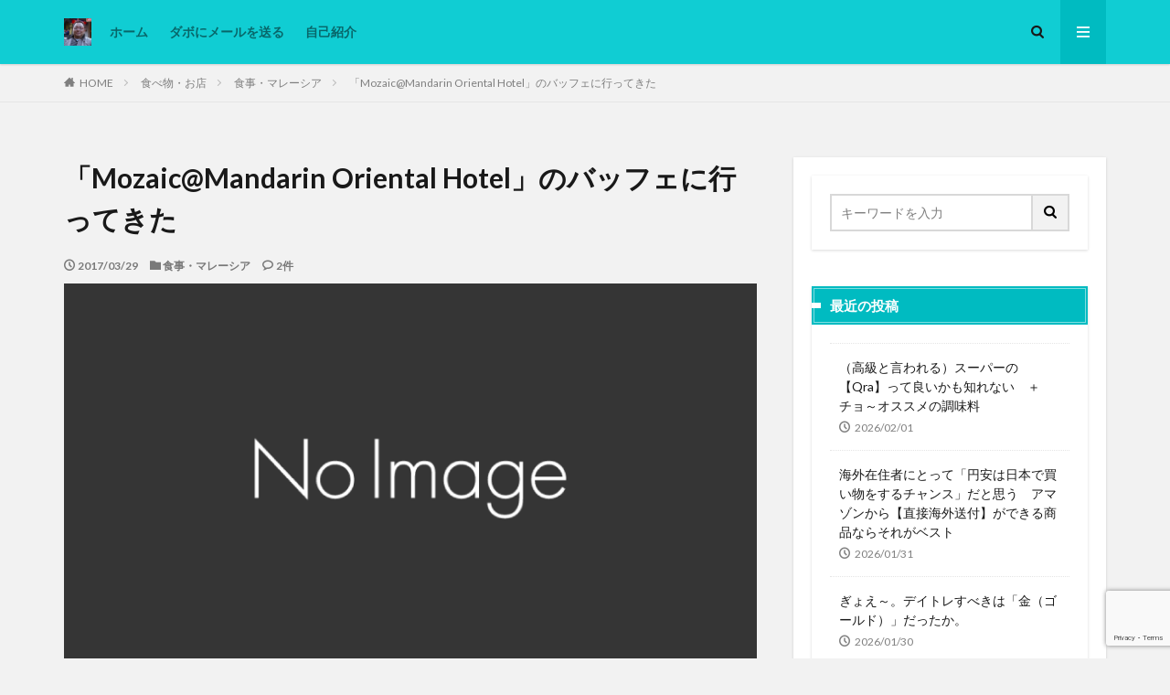

--- FILE ---
content_type: text/html; charset=UTF-8
request_url: https://dabo4217.com/2017/03/29/%E3%80%8Cmozaicmandarin-oriental-hotel%E3%80%8D%E3%81%AE%E3%83%93%E3%83%A5%E3%83%83%E3%83%95%E3%82%A7%E3%81%AB%E8%A1%8C%E3%81%A3%E3%81%A6%E3%81%8D%E3%81%9F/
body_size: 29235
content:

<!DOCTYPE html>

<html lang="ja" prefix="og: http://ogp.me/ns#" class="t-html 
t-middle ">

<head prefix="og: http://ogp.me/ns# fb: http://ogp.me/ns/fb# article: http://ogp.me/ns/article#">
<meta charset="UTF-8">
<title>「Mozaic@Mandarin Oriental Hotel」のバッフェに行ってきた│Dabo&#039;s life in KL, Malaysia</title>
<meta name='robots' content='max-image-preview:large' />
<link rel="alternate" title="oEmbed (JSON)" type="application/json+oembed" href="https://dabo4217.com/wp-json/oembed/1.0/embed?url=https%3A%2F%2Fdabo4217.com%2F2017%2F03%2F29%2F%25e3%2580%258cmozaicmandarin-oriental-hotel%25e3%2580%258d%25e3%2581%25ae%25e3%2583%2593%25e3%2583%25a5%25e3%2583%2583%25e3%2583%2595%25e3%2582%25a7%25e3%2581%25ab%25e8%25a1%258c%25e3%2581%25a3%25e3%2581%25a6%25e3%2581%258d%25e3%2581%259f%2F" />
<link rel="alternate" title="oEmbed (XML)" type="text/xml+oembed" href="https://dabo4217.com/wp-json/oembed/1.0/embed?url=https%3A%2F%2Fdabo4217.com%2F2017%2F03%2F29%2F%25e3%2580%258cmozaicmandarin-oriental-hotel%25e3%2580%258d%25e3%2581%25ae%25e3%2583%2593%25e3%2583%25a5%25e3%2583%2583%25e3%2583%2595%25e3%2582%25a7%25e3%2581%25ab%25e8%25a1%258c%25e3%2581%25a3%25e3%2581%25a6%25e3%2581%258d%25e3%2581%259f%2F&#038;format=xml" />
<style id='wp-img-auto-sizes-contain-inline-css' type='text/css'>
img:is([sizes=auto i],[sizes^="auto," i]){contain-intrinsic-size:3000px 1500px}
/*# sourceURL=wp-img-auto-sizes-contain-inline-css */
</style>
<link rel='stylesheet' id='dashicons-css' href='https://dabo4217.com/wp-includes/css/dashicons.min.css?ver=6.9' type='text/css' media='all' />
<link rel='stylesheet' id='thickbox-css' href='https://dabo4217.com/wp-includes/js/thickbox/thickbox.css?ver=6.9' type='text/css' media='all' />
<link rel='stylesheet' id='wp-block-library-css' href='https://dabo4217.com/wp-includes/css/dist/block-library/style.min.css?ver=6.9' type='text/css' media='all' />
<style id='global-styles-inline-css' type='text/css'>
:root{--wp--preset--aspect-ratio--square: 1;--wp--preset--aspect-ratio--4-3: 4/3;--wp--preset--aspect-ratio--3-4: 3/4;--wp--preset--aspect-ratio--3-2: 3/2;--wp--preset--aspect-ratio--2-3: 2/3;--wp--preset--aspect-ratio--16-9: 16/9;--wp--preset--aspect-ratio--9-16: 9/16;--wp--preset--color--black: #000000;--wp--preset--color--cyan-bluish-gray: #abb8c3;--wp--preset--color--white: #ffffff;--wp--preset--color--pale-pink: #f78da7;--wp--preset--color--vivid-red: #cf2e2e;--wp--preset--color--luminous-vivid-orange: #ff6900;--wp--preset--color--luminous-vivid-amber: #fcb900;--wp--preset--color--light-green-cyan: #7bdcb5;--wp--preset--color--vivid-green-cyan: #00d084;--wp--preset--color--pale-cyan-blue: #8ed1fc;--wp--preset--color--vivid-cyan-blue: #0693e3;--wp--preset--color--vivid-purple: #9b51e0;--wp--preset--gradient--vivid-cyan-blue-to-vivid-purple: linear-gradient(135deg,rgb(6,147,227) 0%,rgb(155,81,224) 100%);--wp--preset--gradient--light-green-cyan-to-vivid-green-cyan: linear-gradient(135deg,rgb(122,220,180) 0%,rgb(0,208,130) 100%);--wp--preset--gradient--luminous-vivid-amber-to-luminous-vivid-orange: linear-gradient(135deg,rgb(252,185,0) 0%,rgb(255,105,0) 100%);--wp--preset--gradient--luminous-vivid-orange-to-vivid-red: linear-gradient(135deg,rgb(255,105,0) 0%,rgb(207,46,46) 100%);--wp--preset--gradient--very-light-gray-to-cyan-bluish-gray: linear-gradient(135deg,rgb(238,238,238) 0%,rgb(169,184,195) 100%);--wp--preset--gradient--cool-to-warm-spectrum: linear-gradient(135deg,rgb(74,234,220) 0%,rgb(151,120,209) 20%,rgb(207,42,186) 40%,rgb(238,44,130) 60%,rgb(251,105,98) 80%,rgb(254,248,76) 100%);--wp--preset--gradient--blush-light-purple: linear-gradient(135deg,rgb(255,206,236) 0%,rgb(152,150,240) 100%);--wp--preset--gradient--blush-bordeaux: linear-gradient(135deg,rgb(254,205,165) 0%,rgb(254,45,45) 50%,rgb(107,0,62) 100%);--wp--preset--gradient--luminous-dusk: linear-gradient(135deg,rgb(255,203,112) 0%,rgb(199,81,192) 50%,rgb(65,88,208) 100%);--wp--preset--gradient--pale-ocean: linear-gradient(135deg,rgb(255,245,203) 0%,rgb(182,227,212) 50%,rgb(51,167,181) 100%);--wp--preset--gradient--electric-grass: linear-gradient(135deg,rgb(202,248,128) 0%,rgb(113,206,126) 100%);--wp--preset--gradient--midnight: linear-gradient(135deg,rgb(2,3,129) 0%,rgb(40,116,252) 100%);--wp--preset--font-size--small: 13px;--wp--preset--font-size--medium: 20px;--wp--preset--font-size--large: 36px;--wp--preset--font-size--x-large: 42px;--wp--preset--spacing--20: 0.44rem;--wp--preset--spacing--30: 0.67rem;--wp--preset--spacing--40: 1rem;--wp--preset--spacing--50: 1.5rem;--wp--preset--spacing--60: 2.25rem;--wp--preset--spacing--70: 3.38rem;--wp--preset--spacing--80: 5.06rem;--wp--preset--shadow--natural: 6px 6px 9px rgba(0, 0, 0, 0.2);--wp--preset--shadow--deep: 12px 12px 50px rgba(0, 0, 0, 0.4);--wp--preset--shadow--sharp: 6px 6px 0px rgba(0, 0, 0, 0.2);--wp--preset--shadow--outlined: 6px 6px 0px -3px rgb(255, 255, 255), 6px 6px rgb(0, 0, 0);--wp--preset--shadow--crisp: 6px 6px 0px rgb(0, 0, 0);}:where(.is-layout-flex){gap: 0.5em;}:where(.is-layout-grid){gap: 0.5em;}body .is-layout-flex{display: flex;}.is-layout-flex{flex-wrap: wrap;align-items: center;}.is-layout-flex > :is(*, div){margin: 0;}body .is-layout-grid{display: grid;}.is-layout-grid > :is(*, div){margin: 0;}:where(.wp-block-columns.is-layout-flex){gap: 2em;}:where(.wp-block-columns.is-layout-grid){gap: 2em;}:where(.wp-block-post-template.is-layout-flex){gap: 1.25em;}:where(.wp-block-post-template.is-layout-grid){gap: 1.25em;}.has-black-color{color: var(--wp--preset--color--black) !important;}.has-cyan-bluish-gray-color{color: var(--wp--preset--color--cyan-bluish-gray) !important;}.has-white-color{color: var(--wp--preset--color--white) !important;}.has-pale-pink-color{color: var(--wp--preset--color--pale-pink) !important;}.has-vivid-red-color{color: var(--wp--preset--color--vivid-red) !important;}.has-luminous-vivid-orange-color{color: var(--wp--preset--color--luminous-vivid-orange) !important;}.has-luminous-vivid-amber-color{color: var(--wp--preset--color--luminous-vivid-amber) !important;}.has-light-green-cyan-color{color: var(--wp--preset--color--light-green-cyan) !important;}.has-vivid-green-cyan-color{color: var(--wp--preset--color--vivid-green-cyan) !important;}.has-pale-cyan-blue-color{color: var(--wp--preset--color--pale-cyan-blue) !important;}.has-vivid-cyan-blue-color{color: var(--wp--preset--color--vivid-cyan-blue) !important;}.has-vivid-purple-color{color: var(--wp--preset--color--vivid-purple) !important;}.has-black-background-color{background-color: var(--wp--preset--color--black) !important;}.has-cyan-bluish-gray-background-color{background-color: var(--wp--preset--color--cyan-bluish-gray) !important;}.has-white-background-color{background-color: var(--wp--preset--color--white) !important;}.has-pale-pink-background-color{background-color: var(--wp--preset--color--pale-pink) !important;}.has-vivid-red-background-color{background-color: var(--wp--preset--color--vivid-red) !important;}.has-luminous-vivid-orange-background-color{background-color: var(--wp--preset--color--luminous-vivid-orange) !important;}.has-luminous-vivid-amber-background-color{background-color: var(--wp--preset--color--luminous-vivid-amber) !important;}.has-light-green-cyan-background-color{background-color: var(--wp--preset--color--light-green-cyan) !important;}.has-vivid-green-cyan-background-color{background-color: var(--wp--preset--color--vivid-green-cyan) !important;}.has-pale-cyan-blue-background-color{background-color: var(--wp--preset--color--pale-cyan-blue) !important;}.has-vivid-cyan-blue-background-color{background-color: var(--wp--preset--color--vivid-cyan-blue) !important;}.has-vivid-purple-background-color{background-color: var(--wp--preset--color--vivid-purple) !important;}.has-black-border-color{border-color: var(--wp--preset--color--black) !important;}.has-cyan-bluish-gray-border-color{border-color: var(--wp--preset--color--cyan-bluish-gray) !important;}.has-white-border-color{border-color: var(--wp--preset--color--white) !important;}.has-pale-pink-border-color{border-color: var(--wp--preset--color--pale-pink) !important;}.has-vivid-red-border-color{border-color: var(--wp--preset--color--vivid-red) !important;}.has-luminous-vivid-orange-border-color{border-color: var(--wp--preset--color--luminous-vivid-orange) !important;}.has-luminous-vivid-amber-border-color{border-color: var(--wp--preset--color--luminous-vivid-amber) !important;}.has-light-green-cyan-border-color{border-color: var(--wp--preset--color--light-green-cyan) !important;}.has-vivid-green-cyan-border-color{border-color: var(--wp--preset--color--vivid-green-cyan) !important;}.has-pale-cyan-blue-border-color{border-color: var(--wp--preset--color--pale-cyan-blue) !important;}.has-vivid-cyan-blue-border-color{border-color: var(--wp--preset--color--vivid-cyan-blue) !important;}.has-vivid-purple-border-color{border-color: var(--wp--preset--color--vivid-purple) !important;}.has-vivid-cyan-blue-to-vivid-purple-gradient-background{background: var(--wp--preset--gradient--vivid-cyan-blue-to-vivid-purple) !important;}.has-light-green-cyan-to-vivid-green-cyan-gradient-background{background: var(--wp--preset--gradient--light-green-cyan-to-vivid-green-cyan) !important;}.has-luminous-vivid-amber-to-luminous-vivid-orange-gradient-background{background: var(--wp--preset--gradient--luminous-vivid-amber-to-luminous-vivid-orange) !important;}.has-luminous-vivid-orange-to-vivid-red-gradient-background{background: var(--wp--preset--gradient--luminous-vivid-orange-to-vivid-red) !important;}.has-very-light-gray-to-cyan-bluish-gray-gradient-background{background: var(--wp--preset--gradient--very-light-gray-to-cyan-bluish-gray) !important;}.has-cool-to-warm-spectrum-gradient-background{background: var(--wp--preset--gradient--cool-to-warm-spectrum) !important;}.has-blush-light-purple-gradient-background{background: var(--wp--preset--gradient--blush-light-purple) !important;}.has-blush-bordeaux-gradient-background{background: var(--wp--preset--gradient--blush-bordeaux) !important;}.has-luminous-dusk-gradient-background{background: var(--wp--preset--gradient--luminous-dusk) !important;}.has-pale-ocean-gradient-background{background: var(--wp--preset--gradient--pale-ocean) !important;}.has-electric-grass-gradient-background{background: var(--wp--preset--gradient--electric-grass) !important;}.has-midnight-gradient-background{background: var(--wp--preset--gradient--midnight) !important;}.has-small-font-size{font-size: var(--wp--preset--font-size--small) !important;}.has-medium-font-size{font-size: var(--wp--preset--font-size--medium) !important;}.has-large-font-size{font-size: var(--wp--preset--font-size--large) !important;}.has-x-large-font-size{font-size: var(--wp--preset--font-size--x-large) !important;}
/*# sourceURL=global-styles-inline-css */
</style>

<style id='classic-theme-styles-inline-css' type='text/css'>
/*! This file is auto-generated */
.wp-block-button__link{color:#fff;background-color:#32373c;border-radius:9999px;box-shadow:none;text-decoration:none;padding:calc(.667em + 2px) calc(1.333em + 2px);font-size:1.125em}.wp-block-file__button{background:#32373c;color:#fff;text-decoration:none}
/*# sourceURL=/wp-includes/css/classic-themes.min.css */
</style>
<link rel='stylesheet' id='contact-form-7-css' href='https://dabo4217.com/wp-content/plugins/contact-form-7/includes/css/styles.css?ver=6.1.4' type='text/css' media='all' />
<link rel='stylesheet' id='pz-linkcard-css-css' href='//dabo4217.com/wp-content/uploads/pz-linkcard/style/style.min.css?ver=2.5.8.4' type='text/css' media='all' />
<link rel='stylesheet' id='crp-style-masonry-css' href='https://dabo4217.com/wp-content/plugins/contextual-related-posts/css/masonry.min.css?ver=4.1.0' type='text/css' media='all' />
<link rel='stylesheet' id='dco-comment-attachment-css' href='https://dabo4217.com/wp-content/plugins/dco-comment-attachment/assets/dco-comment-attachment.css?ver=2.4.0' type='text/css' media='all' />
<link rel='stylesheet' id='ari-fancybox-css' href='https://dabo4217.com/wp-content/plugins/ari-fancy-lightbox/assets/fancybox/jquery.fancybox.min.css?ver=1.4.1' type='text/css' media='all' />
<style id='ari-fancybox-inline-css' type='text/css'>
BODY .fancybox-container{z-index:200000}BODY .fancybox-is-open .fancybox-bg{opacity:0.87}BODY .fancybox-bg {background-color:#0f0f11}BODY .fancybox-thumbs {background-color:#ffffff}
/*# sourceURL=ari-fancybox-inline-css */
</style>
<script type="text/javascript" src="https://dabo4217.com/wp-includes/js/jquery/jquery.min.js?ver=3.7.1" id="jquery-core-js"></script>
<script type="text/javascript" src="https://dabo4217.com/wp-includes/js/jquery/jquery-migrate.min.js?ver=3.4.1" id="jquery-migrate-js"></script>
<script type="text/javascript" id="ari-fancybox-js-extra">
/* <![CDATA[ */
var ARI_FANCYBOX = {"lightbox":{"loop":true,"backFocus":false,"trapFocus":false,"thumbs":{"hideOnClose":false},"touch":{"vertical":true,"momentum":true},"buttons":["slideShow","fullScreen","thumbs","close"],"lang":"custom","i18n":{"custom":{"PREV":"Previous","NEXT":"Next","PLAY_START":"Start slideshow (P)","PLAY_STOP":"Stop slideshow (P)","FULL_SCREEN":"Full screen (F)","THUMBS":"Thumbnails (G)","CLOSE":"Close (Esc)","ERROR":"The requested content cannot be loaded. \u003Cbr/\u003E Please try again later."}}},"convert":{"images":{"convert":true,"post_grouping":true},"pdf":{"convert":true}},"sanitize":null,"viewers":{"pdfjs":{"url":"https://dabo4217.com/wp-content/plugins/ari-fancy-lightbox/assets/pdfjs/web/viewer.html"}}};
//# sourceURL=ari-fancybox-js-extra
/* ]]> */
</script>
<script type="text/javascript" src="https://dabo4217.com/wp-content/plugins/ari-fancy-lightbox/assets/fancybox/jquery.fancybox.min.js?ver=1.4.1" id="ari-fancybox-js"></script>
<link rel="https://api.w.org/" href="https://dabo4217.com/wp-json/" /><link rel="alternate" title="JSON" type="application/json" href="https://dabo4217.com/wp-json/wp/v2/posts/47005" /><link rel="amphtml" href="https://dabo4217.com/2017/03/29/%e3%80%8cmozaicmandarin-oriental-hotel%e3%80%8d%e3%81%ae%e3%83%93%e3%83%a5%e3%83%83%e3%83%95%e3%82%a7%e3%81%ab%e8%a1%8c%e3%81%a3%e3%81%a6%e3%81%8d%e3%81%9f/?type=AMP">
<link rel="stylesheet" href="https://dabo4217.com/wp-content/themes/the-thor/css/icon.min.css">
<link rel="stylesheet" href="https://fonts.googleapis.com/css?family=Lato:100,300,400,700,900">
<link rel="stylesheet" href="https://fonts.googleapis.com/css?family=Fjalla+One">
<link rel="stylesheet" href="https://fonts.googleapis.com/css?family=Noto+Sans+JP:100,200,300,400,500,600,700,800,900">
<link rel="stylesheet" href="https://dabo4217.com/wp-content/themes/the-thor/style.min.css">
<link rel="stylesheet" href="https://dabo4217.com/wp-content/themes/the-thor-child/style-user.css?1682145403">
<link rel="canonical" href="https://dabo4217.com/2017/03/29/%e3%80%8cmozaicmandarin-oriental-hotel%e3%80%8d%e3%81%ae%e3%83%93%e3%83%a5%e3%83%83%e3%83%95%e3%82%a7%e3%81%ab%e8%a1%8c%e3%81%a3%e3%81%a6%e3%81%8d%e3%81%9f/" />
<script src="https://ajax.googleapis.com/ajax/libs/jquery/1.12.4/jquery.min.js"></script>
<meta http-equiv="X-UA-Compatible" content="IE=edge">
<meta name="viewport" content="width=device-width, initial-scale=1, viewport-fit=cover"/>
<style>
.widget.widget_nav_menu ul.menu{border-color: rgba(0,187,193,0.15);}.widget.widget_nav_menu ul.menu li{border-color: rgba(0,187,193,0.75);}.widget.widget_nav_menu ul.menu .sub-menu li{border-color: rgba(0,187,193,0.15);}.widget.widget_nav_menu ul.menu .sub-menu li .sub-menu li:first-child{border-color: rgba(0,187,193,0.15);}.widget.widget_nav_menu ul.menu li a:hover{background-color: rgba(0,187,193,0.75);}.widget.widget_nav_menu ul.menu .current-menu-item > a{background-color: rgba(0,187,193,0.75);}.widget.widget_nav_menu ul.menu li .sub-menu li a:before {color:#00bbc1;}.widget.widget_nav_menu ul.menu li a{background-color:#00bbc1;}.widget.widget_nav_menu ul.menu .sub-menu a:hover{color:#00bbc1;}.widget.widget_nav_menu ul.menu .sub-menu .current-menu-item a{color:#00bbc1;}.widget.widget_categories ul{border-color: rgba(0,187,193,0.15);}.widget.widget_categories ul li{border-color: rgba(0,187,193,0.75);}.widget.widget_categories ul .children li{border-color: rgba(0,187,193,0.15);}.widget.widget_categories ul .children li .children li:first-child{border-color: rgba(0,187,193,0.15);}.widget.widget_categories ul li a:hover{background-color: rgba(0,187,193,0.75);}.widget.widget_categories ul .current-menu-item > a{background-color: rgba(0,187,193,0.75);}.widget.widget_categories ul li .children li a:before {color:#00bbc1;}.widget.widget_categories ul li a{background-color:#00bbc1;}.widget.widget_categories ul .children a:hover{color:#00bbc1;}.widget.widget_categories ul .children .current-menu-item a{color:#00bbc1;}.widgetSearch__input:hover{border-color:#00bbc1;}.widgetCatTitle{background-color:#00bbc1;}.widgetCatTitle__inner{background-color:#00bbc1;}.widgetSearch__submit:hover{background-color:#00bbc1;}.widgetProfile__sns{background-color:#00bbc1;}.widget.widget_calendar .calendar_wrap tbody a:hover{background-color:#00bbc1;}.widget ul li a:hover{color:#00bbc1;}.widget.widget_rss .rsswidget:hover{color:#00bbc1;}.widget.widget_tag_cloud a:hover{background-color:#00bbc1;}.widget select:hover{border-color:#00bbc1;}.widgetSearch__checkLabel:hover:after{border-color:#00bbc1;}.widgetSearch__check:checked .widgetSearch__checkLabel:before, .widgetSearch__check:checked + .widgetSearch__checkLabel:before{border-color:#00bbc1;}.widgetTab__item.current{border-top-color:#00bbc1;}.widgetTab__item:hover{border-top-color:#00bbc1;}.searchHead__title{background-color:#00bbc1;}.searchHead__submit:hover{color:#00bbc1;}.menuBtn__close:hover{color:#00bbc1;}.menuBtn__link:hover{color:#00bbc1;}@media only screen and (min-width: 992px){.menuBtn__link {background-color:#00bbc1;}}.t-headerCenter .menuBtn__link:hover{color:#00bbc1;}.searchBtn__close:hover{color:#00bbc1;}.searchBtn__link:hover{color:#00bbc1;}.breadcrumb__item a:hover{color:#00bbc1;}.pager__item{color:#00bbc1;}.pager__item:hover, .pager__item-current{background-color:#00bbc1; color:#fff;}.page-numbers{color:#00bbc1;}.page-numbers:hover, .page-numbers.current{background-color:#00bbc1; color:#fff;}.pagePager__item{color:#00bbc1;}.pagePager__item:hover, .pagePager__item-current{background-color:#00bbc1; color:#fff;}.heading a:hover{color:#00bbc1;}.eyecatch__cat{background-color:#00bbc1;}.the__category{background-color:#00bbc1;}.dateList__item a:hover{color:#00bbc1;}.controllerFooter__item:last-child{background-color:#00bbc1;}.controllerFooter__close{background-color:#00bbc1;}.bottomFooter__topBtn{background-color:#00bbc1;}.mask-color{background-color:#00bbc1;}.mask-colorgray{background-color:#00bbc1;}.pickup3__item{background-color:#00bbc1;}.categoryBox__title{color:#00bbc1;}.comments__list .comment-meta{background-color:#00bbc1;}.comment-respond .submit{background-color:#00bbc1;}.prevNext__pop{background-color:#00bbc1;}.swiper-pagination-bullet-active{background-color:#00bbc1;}.swiper-slider .swiper-button-next, .swiper-slider .swiper-container-rtl .swiper-button-prev, .swiper-slider .swiper-button-prev, .swiper-slider .swiper-container-rtl .swiper-button-next	{background-color:#00bbc1;}body{background:#f2f2f2;}.l-header{background-color:#10cdd3;}.globalNavi::before{background: -webkit-gradient(linear,left top,right top,color-stop(0%,rgba(255,255,255,0)),color-stop(100%,#10cdd3));}.snsFooter{background-color:#00bbc1}.widget-main .heading.heading-widget{background-color:#00bbc1}.widget-main .heading.heading-widgetsimple{background-color:#00bbc1}.widget-main .heading.heading-widgetsimplewide{background-color:#00bbc1}.widget-main .heading.heading-widgetwide{background-color:#00bbc1}.widget-main .heading.heading-widgetbottom:before{border-color:#00bbc1}.widget-main .heading.heading-widgetborder{border-color:#00bbc1}.widget-main .heading.heading-widgetborder::before,.widget-main .heading.heading-widgetborder::after{background-color:#00bbc1}.widget-side .heading.heading-widget{background-color:#00bbc1}.widget-side .heading.heading-widgetsimple{background-color:#00bbc1}.widget-side .heading.heading-widgetsimplewide{background-color:#00bbc1}.widget-side .heading.heading-widgetwide{background-color:#00bbc1}.widget-side .heading.heading-widgetbottom:before{border-color:#00bbc1}.widget-side .heading.heading-widgetborder{border-color:#00bbc1}.widget-side .heading.heading-widgetborder::before,.widget-side .heading.heading-widgetborder::after{background-color:#00bbc1}.widget-foot .heading.heading-widget{background-color:#00bbc1}.widget-foot .heading.heading-widgetsimple{background-color:#00bbc1}.widget-foot .heading.heading-widgetsimplewide{background-color:#00bbc1}.widget-foot .heading.heading-widgetwide{background-color:#00bbc1}.widget-foot .heading.heading-widgetbottom:before{border-color:#00bbc1}.widget-foot .heading.heading-widgetborder{border-color:#00bbc1}.widget-foot .heading.heading-widgetborder::before,.widget-foot .heading.heading-widgetborder::after{background-color:#00bbc1}.widget-menu .heading.heading-widget{background-color:#00bbc1}.widget-menu .heading.heading-widgetsimple{background-color:#00bbc1}.widget-menu .heading.heading-widgetsimplewide{background-color:#00bbc1}.widget-menu .heading.heading-widgetwide{background-color:#00bbc1}.widget-menu .heading.heading-widgetbottom:before{border-color:#00bbc1}.widget-menu .heading.heading-widgetborder{border-color:#00bbc1}.widget-menu .heading.heading-widgetborder::before,.widget-menu .heading.heading-widgetborder::after{background-color:#00bbc1}.swiper-slider{height: 300px;}@media only screen and (min-width: 768px){.swiper-slider {height: 500px;}}.still.still-movie .still__box{background-image:url(https://dabo4217.com/wp-content/uploads/2020/07/2020-06-01_12h32_08-768x351.jpg);}@media only screen and (min-width: 768px){.still.still-movie .still__box{background-image:url(https://dabo4217.com/wp-content/uploads/2020/07/2020-06-01_12h32_08.jpg);}}.rankingBox__bg{background-color:#00bbc1}.the__ribbon{background-color:#dd5454}.the__ribbon:after{border-left-color:#dd5454; border-right-color:#dd5454}.eyecatch__link.eyecatch__link-mask:hover::after {background-color: rgba(198,145,180,0.5);}.eyecatch__link.eyecatch__link-maskzoom:hover::after {background-color: rgba(198,145,180,0.5);}.eyecatch__link.eyecatch__link-maskzoomrotate:hover::after {background-color: rgba(198,145,180,0.5);}.content .afTagBox__btnDetail{background-color:#00bbc1;}.widget .widgetAfTag__btnDetail{background-color:#00bbc1;}.content .afTagBox__btnAf{background-color:#00bbc1;}.widget .widgetAfTag__btnAf{background-color:#00bbc1;}.content a{color:#00bbc1;}.phrase a{color:#00bbc1;}.content .sitemap li a:hover{color:#00bbc1;}.content h2 a:hover,.content h3 a:hover,.content h4 a:hover,.content h5 a:hover{color:#00bbc1;}.content ul.menu li a:hover{color:#00bbc1;}.content .es-LiconBox:before{background-color:#a83f3f;}.content .es-LiconCircle:before{background-color:#a83f3f;}.content .es-BTiconBox:before{background-color:#a83f3f;}.content .es-BTiconCircle:before{background-color:#a83f3f;}.content .es-BiconObi{border-color:#a83f3f;}.content .es-BiconCorner:before{background-color:#a83f3f;}.content .es-BiconCircle:before{background-color:#a83f3f;}.content .es-BmarkHatena::before{background-color:#005293;}.content .es-BmarkExcl::before{background-color:#b60105;}.content .es-BmarkQ::before{background-color:#005293;}.content .es-BmarkQ::after{border-top-color:#005293;}.content .es-BmarkA::before{color:#b60105;}.content .es-BsubTradi::before{color:#ffffff;background-color:#b60105;border-color:#b60105;}.btn__link-primary{color:#ffffff; background-color:#dd9b9b;}.content .btn__link-primary{color:#ffffff; background-color:#dd9b9b;}.searchBtn__contentInner .btn__link-search{color:#ffffff; background-color:#dd9b9b;}.btn__link-secondary{color:#ffffff; background-color:#3f3f3f;}.content .btn__link-secondary{color:#ffffff; background-color:#3f3f3f;}.btn__link-search{color:#ffffff; background-color:#3f3f3f;}.btn__link-normal{color:#3f3f3f;}.content .btn__link-normal{color:#3f3f3f;}.btn__link-normal:hover{background-color:#3f3f3f;}.content .btn__link-normal:hover{background-color:#3f3f3f;}.comments__list .comment-reply-link{color:#3f3f3f;}.comments__list .comment-reply-link:hover{background-color:#3f3f3f;}@media only screen and (min-width: 992px){.subNavi__link-pickup{color:#3f3f3f;}}@media only screen and (min-width: 992px){.subNavi__link-pickup:hover{background-color:#3f3f3f;}}.partsH2-1 h2{color:#191919; border-color:#cc1212;}.partsH3-2 h3{color:#191919;}.partsH3-2 h3::after{border-color:#b2384e;}.partsH4-71 h4{color:#191919;}.partsH4-71 h4::after{border-color:#b2384e;}.content h5{color:#191919}.content ul > li::before{color:#dd9b9b;}.content ul{color:#191919;}.content ol > li::before{color:#a83f3f; border-color:#a83f3f;}.content ol > li > ol > li::before{background-color:#a83f3f; border-color:#a83f3f;}.content ol > li > ol > li > ol > li::before{color:#a83f3f; border-color:#a83f3f;}.content ol{color:#191919;}.content .balloon .balloon__text{color:#191919; background-color:#f2f2f2;}.content .balloon .balloon__text-left:before{border-left-color:#f2f2f2;}.content .balloon .balloon__text-right:before{border-right-color:#f2f2f2;}.content .balloon-boder .balloon__text{color:#191919; background-color:#ffffff;  border-color:#d8d8d8;}.content .balloon-boder .balloon__text-left:before{border-left-color:#d8d8d8;}.content .balloon-boder .balloon__text-left:after{border-left-color:#ffffff;}.content .balloon-boder .balloon__text-right:before{border-right-color:#d8d8d8;}.content .balloon-boder .balloon__text-right:after{border-right-color:#ffffff;}.content blockquote{color:#191919; background-color:#f2f2f2;}.content blockquote::before{color:#d8d8d8;}.content table{color:#191919; border-top-color:#E5E5E5; border-left-color:#E5E5E5;}.content table th{background:#7f7f7f; color:#ffffff; ;border-right-color:#E5E5E5; border-bottom-color:#E5E5E5;}.content table td{background:#ffffff; ;border-right-color:#E5E5E5; border-bottom-color:#E5E5E5;}.content table tr:nth-child(odd) td{background-color:#f2f2f2;}
</style>
<script>document.addEventListener('DOMContentLoaded', function() {
  // タブ切り替え
  const tabInvest = document.getElementById('tab-invest');
  const tabSave = document.getElementById('tab-save');
  const formInvest = document.getElementById('form-invest');
  const formSave = document.getElementById('form-save');

  if (tabInvest && tabSave) {
    tabInvest.addEventListener('click', function() {
      formInvest.style.display = 'block';
      formSave.style.display = 'none';
      tabInvest.style.background = '#0073aa';
      tabInvest.style.color = '#fff';
      tabSave.style.background = '#ccc';
      tabSave.style.color = '#000';
    });
    tabSave.addEventListener('click', function() {
      formInvest.style.display = 'none';
      formSave.style.display = 'block';
      tabSave.style.background = '#0073aa';
      tabSave.style.color = '#fff';
      tabInvest.style.background = '#ccc';
      tabInvest.style.color = '#000';
    });
  }

  // 一括運用
  const lumpBtn = document.getElementById('calcLump');
  if (lumpBtn) {
    lumpBtn.addEventListener('click', function() {
      const p = parseFloat(document.getElementById('lumpPrincipal').value);
      const r = parseFloat(document.getElementById('lumpRate').value) / 100;
      const tax = parseFloat(document.getElementById('lumpTax').value) / 100;
      const years = parseInt(document.getElementById('lumpYears').value);
      const netRate = r * (1 - tax);
      const fv = p * Math.pow(1 + netRate, years);
      const profit = fv - p;
      document.getElementById('resultLump').innerHTML =
        `&#x1f4b0; <b>最終金額：</b>${fv.toLocaleString()} 円<br>` +
        `&#x1f4e6; <b>元金：</b>${p.toLocaleString()} 円<br>` +
        `&#x1f4c8; <b>利益：</b>${profit.toLocaleString()} 円`;
    });
  }

  // 定額積立
  const saveBtn = document.getElementById('calcSave');
  if (saveBtn) {
    saveBtn.addEventListener('click', function() {
      const p = parseFloat(document.getElementById('savePrincipal').value);
      const r = parseFloat(document.getElementById('saveRate').value) / 100;
      const tax = parseFloat(document.getElementById('saveTax').value) / 100;
      const years = parseInt(document.getElementById('saveYears').value);
      const netRate = r * (1 - tax);
      const fv = p * ((Math.pow(1 + netRate, years) - 1) / netRate);
      const totalPrincipal = p * years;
      const profit = fv - totalPrincipal;
      document.getElementById('resultSave').innerHTML =
        `&#x1f4b0; <b>最終金額：</b>${fv.toLocaleString()} 円<br>` +
        `&#x1f4e6; <b>元本合計：</b>${totalPrincipal.toLocaleString()} 円<br>` +
        `&#x1f4c8; <b>利益：</b>${profit.toLocaleString()} 円`;
    });
  }
});
</script><link rel="icon" href="https://dabo4217.com/wp-content/uploads/2019/07/cropped-dabo_title01-2-32x32.png" sizes="32x32" />
<link rel="icon" href="https://dabo4217.com/wp-content/uploads/2019/07/cropped-dabo_title01-2-192x192.png" sizes="192x192" />
<link rel="apple-touch-icon" href="https://dabo4217.com/wp-content/uploads/2019/07/cropped-dabo_title01-2-180x180.png" />
<meta name="msapplication-TileImage" content="https://dabo4217.com/wp-content/uploads/2019/07/cropped-dabo_title01-2-270x270.png" />
		<style type="text/css" id="wp-custom-css">
			.widget.widget_categories ul{
border-left: 0;
border-right: 0;
border-bottom: 0;
}.l-sidebar .widget.widget_categories ul li {
background:#eee;
border-top: solid 1px #ccc;
}.widget.widget_categories ul .children li {
border-top: dashed 1px #ccc;
background:#fff;
}.l-sidebar .widget.widget_categories h2 + ul{
border-bottom:solid 1px #ccc;
}.widget.widget_categories ul li a{
color: #333;
background: #eee;
}.l-sidebar .widget.widget_categories ul li a:before, .menuBtn .widget.widget_categories ul li a:before {
margin: 0px 5px;
color: #A52A2A;
content: "\e939";
font-size:100%;
}.l-sidebar .widget.widget_categories ul li .children li a{
background: #fff;
color: #000;
padding-left:30px;
}.widget.widget_categories ul li .children li a:before {
color: #F08080;
content: "\e92f";
}.l-sidebar .widget.widget_categories ul li a:hover, .l-sidebar .widget.widget_categories ul li .children li a:hover, .menuBtn .widget.widget_categories ul li .children li a:hover {
background-color: #22c4d6;
}.widget.widget_categories ul li .children li a:hover {
color:#333;
}.widgetCount {
background: #aaa;
color: #fff;
min-width: 20px;
min-height: 20px;
line-height: 20px;
margin-left: 0px;
}.widget.widget_categories ul li a:hover{
color:#fff;
}

/*サイトカード（内部記事リンク）カスタマイズ*/

.content .sitecard {
	border: 1.5px solid #d16477; /*枠線*/
	box-shadow: 5px 5px 5px #a9a9a9; /*影*/
}

.content .sitecard__subtitle{
  color: #ffffff; /*文字色*/
	background-color: #d16477; /*背景色*/
}

/*ブログカード（外部サイトリンク）カスタマイズ*/

.content .blogcard {
	border: 1.5px solid #d16477; /*枠線*/
	box-shadow: 5px 5px 5px #a9a9a9; /*影*/
}

.content .blogcard__subtitle{
  color: #ffffff; /*文字色*/
	background-color: #d16477; /*背景色*/
}

/* 関連記事 (YARPP)  */
.yarpp-thumbnail > img, .yarpp-thumbnail-default {
width: 横サイズ !important;
height: auto !important;
}
.yarpp-thumbnails-horizontal .yarpp-thumbnail {
max-width: 横サイズ !important;
height: auto !important;
}

/* Reduces the title font size and displays more than two title lines */
.yarpp-thumbnail {height: 200px !important;}
.yarpp-thumbnail-title {font-size:0.8em !important; max-height: 4em !important}

/* Centers the thumbnail section */
.yarpp-related-widget {text-align:center !important;}

p.form-submit:after {
    content: "※コメントは承認制のため反映までお時間を頂く場合があります。また、送信後には「プレビュー」が表示され、もしプレビューが表示されない場合は入力に何らかのミスがあるか、システムが正常に稼働していない可能性があります。この場合、時間を置いて再度試していただくか、メールでその不具合をお知らせください。";
    display: block;
    color: #cc4444;
    padding-top: 20px;
}

/*** FppGalleryタイトルフォント、サイズ調整 ***/
.fbx-caption-title {
font-family: メイリオ, Meiryo, “ＭＳ Ｐゴシック”, “Hiragino Kaku Gothic Pro”, “ヒラギノ角ゴ Pro W3”, sans-serif !important;
font-size: 16px !important;
}

/*** FppGalleryキャプションフォント、サイズ調整 ***/
.fbx-caption-desc {
font-family: メイリオ, Meiryo, “ＭＳ Ｐゴシック”, “Hiragino Kaku Gothic Pro”, “ヒラギノ角ゴ Pro W3”, sans-serif !important;
font-size: 15px !important;
}
/* サイトカードアイキャッチ */
.eyecatch:before {
display: block;
padding-top: 56.25%;
}
@media only screen and (min-width: 768px)
{.content .sitecard .eyecatch
{
width: calc(37% - 15px);
}}

@media only screen and (min-width: 768px)
{.content .sitecard__contents {
width: 63%;

}}

/*
* ===================================================================
* ■ 強調文字列（strongタグ）の改行問題を修正
* -------------------------------------------------------------------
* 記事内でstrongタグ（太字）を使った部分が、行の末尾で改行されずに
* 次の行に送られてしまい、レイアウトが崩れる問題を修正します。
* これにより、強調された文字列が単語の途中であっても、
* 行末で自然に折り返されるようになります。
* ===================================================================
*/
strong {
  word-break: break-all !important;
}		</style>
		<!– Global site tag (gtag.js) – Google Analytics –>
<script async src='https://www.googletagmanager.com/gtag/js?id=UA-144082486-1'></script>
<script>
    window.dataLayer = window.dataLayer || [];
    function gtag(){dataLayer.push(arguments);}
    gtag('js', new Date());
    gtag('config', 'UA-144082486-1');
    
</script>
<!– /Global site tag (gtag.js) – Google Analytics –>
<meta property="og:site_name" content="Dabo&#039;s life in KL, Malaysia" />
<meta property="og:type" content="article" />
<meta property="og:title" content="「Mozaic@Mandarin Oriental Hotel」のバッフェに行ってきた" />
<meta property="og:description" content="古いエントリーが表示されているかもしれないので、是非、「投稿日」を確認してください マンダリンオリエンタルホテルのレストランで安く食べる権利を手に入れましたし、今回はゴールドコーストから来た友人夫婦と一緒に「Mozaic」に行ってきました。" />
<meta property="og:url" content="https://dabo4217.com/2017/03/29/%e3%80%8cmozaicmandarin-oriental-hotel%e3%80%8d%e3%81%ae%e3%83%93%e3%83%a5%e3%83%83%e3%83%95%e3%82%a7%e3%81%ab%e8%a1%8c%e3%81%a3%e3%81%a6%e3%81%8d%e3%81%9f/" />
<meta property="og:image" content="https://dabo4217.com/wp-content/themes/the-thor/img/img_no_768.gif" />
<meta name="twitter:card" content="summary" />
<meta name="twitter:site" content="@" />


</head>
<body class="" id="top">


  <!--l-header-->
  <header class="l-header l-header-shadow">
    <div class="container container-header">

      <!--logo-->
			<p class="siteTitle">
				<a class="siteTitle__link" href="https://dabo4217.com">
											<img class="siteTitle__logo" src="https://dabo4217.com/wp-content/uploads/2020/07/2018-06-16_05h05_30.jpg" alt="Dabo&#039;s life in KL, Malaysia" width="570" height="570" >
					        </a>
      </p>      <!--/logo-->


      				<!--globalNavi-->
				<nav class="globalNavi">
					<div class="globalNavi__inner">
            <ul class="globalNavi__list"><li id="menu-item-145598" class="menu-item menu-item-type-custom menu-item-object-custom menu-item-home menu-item-145598"><a href="https://dabo4217.com/">ホーム</a></li>
<li id="menu-item-145599" class="menu-item menu-item-type-post_type menu-item-object-page menu-item-145599"><a href="https://dabo4217.com/3299-2/">ダボにメールを送る</a></li>
<li id="menu-item-145600" class="menu-item menu-item-type-post_type menu-item-object-page menu-item-145600"><a href="https://dabo4217.com/%e8%87%aa%e5%b7%b1%e7%b4%b9%e4%bb%8b/">自己紹介</a></li>
</ul>					</div>
				</nav>
				<!--/globalNavi-->
			

							<!--subNavi-->
				<nav class="subNavi">
	        	        				</nav>
				<!--/subNavi-->
			

            <!--searchBtn-->
			<div class="searchBtn ">
        <input class="searchBtn__checkbox" id="searchBtn-checkbox" type="checkbox">
        <label class="searchBtn__link searchBtn__link-text icon-search" for="searchBtn-checkbox"></label>
        <label class="searchBtn__unshown" for="searchBtn-checkbox"></label>

        <div class="searchBtn__content">
          <div class="searchBtn__scroll">
            <label class="searchBtn__close" for="searchBtn-checkbox"><i class="icon-close"></i>CLOSE</label>
            <div class="searchBtn__contentInner">
              <aside class="widget">
  <div class="widgetSearch">
    <form method="get" action="https://dabo4217.com" target="_top">
  <div class="widgetSearch__contents">
    <h3 class="heading heading-tertiary">キーワード</h3>
    <input class="widgetSearch__input widgetSearch__input-max" type="text" name="s" placeholder="キーワードを入力" value="">

    
  </div>

  <div class="widgetSearch__contents">
    <h3 class="heading heading-tertiary">カテゴリー</h3>
	<select  name='cat' id='cat_697eaaf23bbc7' class='widgetSearch__select'>
	<option value=''>カテゴリーを選択</option>
	<option class="level-0" value="1">未分類</option>
	<option class="level-0" value="2">初めに・・・・</option>
	<option class="level-0" value="3">オーストラリア</option>
	<option class="level-0" value="4">マレーシア</option>
	<option class="level-0" value="5">お金・投資・仕事関係</option>
	<option class="level-0" value="6">航空マイレージ</option>
	<option class="level-0" value="7">ホテル・タイムシェア</option>
	<option class="level-0" value="8">雑感</option>
	<option class="level-0" value="9">daboってどんなやつ？</option>
	<option class="level-0" value="10">ビザ・銀行関係</option>
	<option class="level-0" value="11">旅行</option>
	<option class="level-0" value="12">その他</option>
	<option class="level-0" value="13">日本</option>
	<option class="level-0" value="14">音楽・作曲・デスクトップミュージック</option>
	<option class="level-0" value="15">食べ物・お店</option>
	<option class="level-0" value="16">PC・ハイテク・ガジェット</option>
	<option class="level-0" value="17">相場</option>
	<option class="level-0" value="18">世界</option>
	<option class="level-0" value="19">早期退職・ロングステイ・移民</option>
	<option class="level-0" value="21">健康・低糖質フード</option>
	<option class="level-0" value="22">自動車</option>
	<option class="level-0" value="24">海外での子育て</option>
	<option class="level-0" value="29">家庭菜園・ハイドロポニックス</option>
	<option class="level-0" value="33">カメラ・写真・ガジェット</option>
	<option class="level-0" value="34">買い物情報</option>
	<option class="level-0" value="36">旅行・オーストラリア</option>
	<option class="level-0" value="37">旅行・日本</option>
	<option class="level-0" value="38">旅行・マレーシア</option>
	<option class="level-0" value="39">旅行・その他</option>
	<option class="level-0" value="40">オヤジの料理実験＆我が家の食事（外食含む）</option>
	<option class="level-0" value="41">食事・オーストラリア</option>
	<option class="level-0" value="42">食事・日本</option>
	<option class="level-0" value="43">食事・マレーシア</option>
	<option class="level-0" value="44">食事・その他</option>
	<option class="level-0" value="45">ブログに関して</option>
	<option class="level-0" value="49">住まい・生活</option>
	<option class="level-0" value="52">遊び</option>
	<option class="level-0" value="53">マレーシアの生活</option>
	<option class="level-0" value="55">趣味</option>
</select>
  </div>

  	<div class="widgetSearch__tag">
    <h3 class="heading heading-tertiary">タグ</h3>
    <label><input class="widgetSearch__check" type="checkbox" name="tag[]" value="ninjatrader" /><span class="widgetSearch__checkLabel">Ninjatrader</span></label><label><input class="widgetSearch__check" type="checkbox" name="tag[]" value="pc" /><span class="widgetSearch__checkLabel">PC</span></label><label><input class="widgetSearch__check" type="checkbox" name="tag[]" value="%e3%82%b0%e3%83%aa%e3%82%b0%e3%83%aa%e7%94%bb%e5%83%8f" /><span class="widgetSearch__checkLabel">グリグリ画像</span></label><label><input class="widgetSearch__check" type="checkbox" name="tag[]" value="%e3%83%9e%e3%83%ac%e3%83%bc%e3%82%b7%e3%82%a2%e5%8b%95%e7%94%bb" /><span class="widgetSearch__checkLabel">マレーシア動画</span></label><label><input class="widgetSearch__check" type="checkbox" name="tag[]" value="%e3%83%a8%e3%83%bc%e3%82%b0%e3%83%ab%e3%83%88" /><span class="widgetSearch__checkLabel">ヨーグルト</span></label><label><input class="widgetSearch__check" type="checkbox" name="tag[]" value="%e4%bd%8e%e6%b8%a9%e8%aa%bf%e7%90%86" /><span class="widgetSearch__checkLabel">低温調理・スロークッカー</span></label><label><input class="widgetSearch__check" type="checkbox" name="tag[]" value="%e4%bd%8e%e7%b3%96%e8%b3%aa%e3%83%80%e3%82%a4%e3%82%a8%e3%83%83%e3%83%88" /><span class="widgetSearch__checkLabel">低糖質ダイエット</span></label><label><input class="widgetSearch__check" type="checkbox" name="tag[]" value="%e5%82%99%e5%bf%98%e9%8c%b2" /><span class="widgetSearch__checkLabel">備忘録</span></label><label><input class="widgetSearch__check" type="checkbox" name="tag[]" value="%e5%8b%95%e7%94%bb" /><span class="widgetSearch__checkLabel">動画</span></label><label><input class="widgetSearch__check" type="checkbox" name="tag[]" value="%e6%97%a5%e6%9c%ac%e4%ba%ba%e6%9d%91%e7%a4%be%e4%bc%9a" /><span class="widgetSearch__checkLabel">日本人村社会</span></label><label><input class="widgetSearch__check" type="checkbox" name="tag[]" value="%e8%84%b1%e6%b0%b4%e3%82%b7%e3%83%bc%e3%83%88" /><span class="widgetSearch__checkLabel">脱水シート</span></label>  </div>
  
  <div class="btn btn-search">
    <button class="btn__link btn__link-search" type="submit" value="search">検索</button>
  </div>
</form>
  </div>
</aside>
            </div>
          </div>
        </div>
      </div>
			<!--/searchBtn-->
      

            <!--menuBtn-->
			<div class="menuBtn ">
        <input class="menuBtn__checkbox" id="menuBtn-checkbox" type="checkbox">
        <label class="menuBtn__link menuBtn__link-text icon-menu" for="menuBtn-checkbox"></label>
        <label class="menuBtn__unshown" for="menuBtn-checkbox"></label>
        <div class="menuBtn__content">
          <div class="menuBtn__scroll">
            <label class="menuBtn__close" for="menuBtn-checkbox"><i class="icon-close"></i>CLOSE</label>
            <div class="menuBtn__contentInner">
																														<aside class="widget widget-menu widget_categories"><h2 class="heading heading-widget">カテゴリー</h2><form action="https://dabo4217.com" method="get"><label class="screen-reader-text" for="cat">カテゴリー</label><select  name='cat' id='cat' class='postform'>
	<option value='-1'>カテゴリーを選択</option>
	<option class="level-0" value="9">daboってどんなやつ？&nbsp;&nbsp;(43)</option>
	<option class="level-0" value="5">お金・投資・仕事関係&nbsp;&nbsp;(1,235)</option>
	<option class="level-0" value="12">その他&nbsp;&nbsp;(390)</option>
	<option class="level-0" value="40">オヤジの料理実験＆我が家の食事（外食含む）&nbsp;&nbsp;(1,874)</option>
	<option class="level-0" value="45">ブログに関して&nbsp;&nbsp;(88)</option>
	<option class="level-0" value="18">世界&nbsp;&nbsp;(1,606)</option>
	<option class="level-1" value="3">&nbsp;&nbsp;&nbsp;オーストラリア&nbsp;&nbsp;(416)</option>
	<option class="level-1" value="4">&nbsp;&nbsp;&nbsp;マレーシア&nbsp;&nbsp;(327)</option>
	<option class="level-1" value="13">&nbsp;&nbsp;&nbsp;日本&nbsp;&nbsp;(469)</option>
	<option class="level-0" value="21">健康・低糖質フード&nbsp;&nbsp;(810)</option>
	<option class="level-0" value="2">初めに・・・・&nbsp;&nbsp;(8)</option>
	<option class="level-0" value="11">旅行&nbsp;&nbsp;(274)</option>
	<option class="level-1" value="7">&nbsp;&nbsp;&nbsp;ホテル・タイムシェア&nbsp;&nbsp;(77)</option>
	<option class="level-1" value="39">&nbsp;&nbsp;&nbsp;旅行・その他&nbsp;&nbsp;(2)</option>
	<option class="level-1" value="36">&nbsp;&nbsp;&nbsp;旅行・オーストラリア&nbsp;&nbsp;(7)</option>
	<option class="level-1" value="38">&nbsp;&nbsp;&nbsp;旅行・マレーシア&nbsp;&nbsp;(49)</option>
	<option class="level-1" value="37">&nbsp;&nbsp;&nbsp;旅行・日本&nbsp;&nbsp;(9)</option>
	<option class="level-1" value="6">&nbsp;&nbsp;&nbsp;航空マイレージ&nbsp;&nbsp;(77)</option>
	<option class="level-0" value="19">早期退職・ロングステイ・移民&nbsp;&nbsp;(1,612)</option>
	<option class="level-1" value="10">&nbsp;&nbsp;&nbsp;ビザ・銀行関係&nbsp;&nbsp;(125)</option>
	<option class="level-1" value="53">&nbsp;&nbsp;&nbsp;マレーシアの生活&nbsp;&nbsp;(903)</option>
	<option class="level-1" value="49">&nbsp;&nbsp;&nbsp;住まい・生活&nbsp;&nbsp;(291)</option>
	<option class="level-1" value="24">&nbsp;&nbsp;&nbsp;海外での子育て&nbsp;&nbsp;(85)</option>
	<option class="level-0" value="1">未分類&nbsp;&nbsp;(47)</option>
	<option class="level-0" value="17">相場&nbsp;&nbsp;(748)</option>
	<option class="level-0" value="34">買い物情報&nbsp;&nbsp;(232)</option>
	<option class="level-0" value="55">趣味&nbsp;&nbsp;(697)</option>
	<option class="level-1" value="16">&nbsp;&nbsp;&nbsp;PC・ハイテク・ガジェット&nbsp;&nbsp;(245)</option>
	<option class="level-1" value="33">&nbsp;&nbsp;&nbsp;カメラ・写真・ガジェット&nbsp;&nbsp;(214)</option>
	<option class="level-1" value="29">&nbsp;&nbsp;&nbsp;家庭菜園・ハイドロポニックス&nbsp;&nbsp;(96)</option>
	<option class="level-1" value="22">&nbsp;&nbsp;&nbsp;自動車&nbsp;&nbsp;(94)</option>
	<option class="level-1" value="52">&nbsp;&nbsp;&nbsp;遊び&nbsp;&nbsp;(1)</option>
	<option class="level-1" value="14">&nbsp;&nbsp;&nbsp;音楽・作曲・デスクトップミュージック&nbsp;&nbsp;(65)</option>
	<option class="level-0" value="8">雑感&nbsp;&nbsp;(679)</option>
	<option class="level-0" value="15">食べ物・お店&nbsp;&nbsp;(636)</option>
	<option class="level-1" value="44">&nbsp;&nbsp;&nbsp;食事・その他&nbsp;&nbsp;(1)</option>
	<option class="level-1" value="41">&nbsp;&nbsp;&nbsp;食事・オーストラリア&nbsp;&nbsp;(19)</option>
	<option class="level-1" value="43">&nbsp;&nbsp;&nbsp;食事・マレーシア&nbsp;&nbsp;(261)</option>
	<option class="level-1" value="42">&nbsp;&nbsp;&nbsp;食事・日本&nbsp;&nbsp;(11)</option>
</select>
</form><script type="text/javascript">
/* <![CDATA[ */

( ( dropdownId ) => {
	const dropdown = document.getElementById( dropdownId );
	function onSelectChange() {
		setTimeout( () => {
			if ( 'escape' === dropdown.dataset.lastkey ) {
				return;
			}
			if ( dropdown.value && parseInt( dropdown.value ) > 0 && dropdown instanceof HTMLSelectElement ) {
				dropdown.parentElement.submit();
			}
		}, 250 );
	}
	function onKeyUp( event ) {
		if ( 'Escape' === event.key ) {
			dropdown.dataset.lastkey = 'escape';
		} else {
			delete dropdown.dataset.lastkey;
		}
	}
	function onClick() {
		delete dropdown.dataset.lastkey;
	}
	dropdown.addEventListener( 'keyup', onKeyUp );
	dropdown.addEventListener( 'click', onClick );
	dropdown.addEventListener( 'change', onSelectChange );
})( "cat" );

//# sourceURL=WP_Widget_Categories%3A%3Awidget
/* ]]> */
</script>
</aside>
		<aside class="widget widget-menu widget_recent_entries">
		<h2 class="heading heading-widget">最近の投稿</h2>
		<ul>
											<li>
					<a href="https://dabo4217.com/2026/02/01/%ef%bc%88%e9%ab%98%e7%b4%9a%e3%81%a8%e8%a8%80%e3%82%8f%e3%82%8c%e3%82%8b%ef%bc%89%e3%82%b9%e3%83%bc%e3%83%91%e3%83%bc%e3%81%ae%e3%80%90qra%e3%80%91%e3%81%a3%e3%81%a6%e8%89%af%e3%81%84%e3%81%8b/">（高級と言われる）スーパーの【Qra】って良いかも知れない　＋　チョ～オススメの調味料</a>
											<span class="post-date">2026/02/01</span>
									</li>
											<li>
					<a href="https://dabo4217.com/2026/01/31/%e6%b5%b7%e5%a4%96%e5%9c%a8%e4%bd%8f%e8%80%85%e3%81%ab%e3%81%a8%e3%81%a3%e3%81%a6%e3%80%8c%e6%97%a5%e6%9c%ac%e3%81%a7%e8%b2%b7%e3%81%84%e7%89%a9%e3%82%92%e3%81%99%e3%82%8b%e3%83%81%e3%83%a3%e3%83%b3/">海外在住者にとって「円安は日本で買い物をするチャンス」だと思う　アマゾンから【直接海外送付】ができる商品ならそれがベスト</a>
											<span class="post-date">2026/01/31</span>
									</li>
											<li>
					<a href="https://dabo4217.com/2026/01/30/%e3%81%8e%e3%82%87%e3%81%88%ef%bd%9e%e3%80%82%e3%83%87%e3%82%a4%e3%83%88%e3%83%ac%e3%81%99%e3%81%b9%e3%81%8d%e3%81%af%e3%80%8c%e9%87%91%ef%bc%88%e3%82%b4%e3%83%bc%e3%83%ab%e3%83%89%ef%bc%89%e3%80%8d/">ぎょえ～。デイトレすべきは「金（ゴールド）」だったか。</a>
											<span class="post-date">2026/01/30</span>
									</li>
											<li>
					<a href="https://dabo4217.com/2026/01/30/%e3%83%9e%e3%83%ac%e3%83%bc%e3%82%b7%e3%82%a2%e3%83%aa%e3%83%b3%e3%82%ae%e3%83%83%e3%83%88%e3%82%92%e3%81%aa%e3%81%9c%e7%a7%81%e3%81%af%e5%a4%9a%e3%81%8f%e6%8c%81%e3%81%9f%e3%81%aa%e3%81%84%e3%81%ae/">マレーシアリンギットをなぜ私は多く持たないのか。それは【制約が多く、FXも先物もなく、ヘッジも出来ない】から</a>
											<span class="post-date">2026/01/30</span>
									</li>
											<li>
					<a href="https://dabo4217.com/2026/01/30/%e7%be%8e%e5%91%b3%e3%81%97%e3%81%84%e7%89%a9%e3%81%a3%e3%81%a6%e3%80%8c%e6%84%8f%e8%ad%98%e3%81%97%e3%81%a6%e6%8e%a2%e3%81%95%e3%81%aa%e3%81%84%e3%81%a8%e5%87%ba%e4%bc%9a%e3%81%88%e3%81%aa%e3%81%84/">美味しい物って「意識して探さないと出会えない」のを確認</a>
											<span class="post-date">2026/01/30</span>
									</li>
											<li>
					<a href="https://dabo4217.com/2026/01/29/%e9%8a%80%ef%bc%88%e3%82%b7%e3%83%ab%e3%83%90%e3%83%bc%ef%bc%89%e3%81%ae%e3%83%87%e3%82%a4%e3%83%88%e3%83%ac%e3%81%8c%e9%9d%a2%e7%99%bd%e3%81%84%e3%80%80%e3%80%90%e3%83%87%e3%82%a4%e3%83%88%e3%83%ac/">銀（シルバー）のデイトレが面白い　【デイトレ経験者向け】</a>
											<span class="post-date">2026/01/29</span>
									</li>
											<li>
					<a href="https://dabo4217.com/2026/01/29/%e3%80%90%e9%87%91%ef%bc%88%e3%82%b4%e3%83%bc%e3%83%ab%e3%83%89%ef%bc%89%e6%8a%95%e8%b3%87%e3%80%91%e3%81%8c%e5%ba%83%e3%81%8c%e3%81%a3%e3%81%a6%e3%81%84%e3%82%8b%e3%81%91%e3%82%8c%e3%81%a9%e3%80%81/">【金（ゴールド）投資】が広がっているけれど、現物投資が好きな人は【税金】を考えていないのかと思う　でもやっぱり現物を持つのは良いかも</a>
											<span class="post-date">2026/01/29</span>
									</li>
											<li>
					<a href="https://dabo4217.com/2026/01/28/%e4%b8%ad%e5%9b%bd%e3%81%ae%e3%80%8c%e5%86%85%e4%b9%b1%e3%80%8d%e3%81%af%e4%ba%8b%e5%ae%9f%e3%81%8b%ef%bc%9f%e3%82%ac%e3%82%bb%e3%83%8d%e3%82%bf%e3%82%82%e9%9d%9e%e5%b8%b8%e3%81%ab%e5%a4%9a%e3%81%8f/">中国の「内乱」は事実か？ガセネタも非常に多く、結局、確かなことはわからず</a>
											<span class="post-date">2026/01/28</span>
									</li>
											<li>
					<a href="https://dabo4217.com/2026/01/28/%e5%8c%97%e4%ba%ac%e3%81%a7%e3%80%8c%e3%82%af%e3%83%bc%e3%83%87%e3%82%bf%e3%83%bc%e3%80%8d%e3%81%8c%e3%81%82%e3%81%a3%e3%81%9f%e3%82%88%e3%81%86%e3%81%aa%e3%83%bb%e3%83%bb%e3%83%bb/">北京で「クーデター」があったような・・・？？</a>
											<span class="post-date">2026/01/28</span>
									</li>
											<li>
					<a href="https://dabo4217.com/2026/01/28/%e3%80%90%e7%82%ba%e6%9b%bf%e3%80%91%e3%80%8c%e3%83%ac%e3%83%bc%e3%83%88%e3%83%81%e3%82%a7%e3%83%83%e3%82%af%e3%81%a8%e4%bb%8b%e5%85%a5%e3%80%8d/">【為替】「レートチェックと介入」</a>
											<span class="post-date">2026/01/28</span>
									</li>
					</ul>

		</aside><aside class="widget widget-menu widget_recent_comments"><h2 class="heading heading-widget">最近のコメント</h2><ul id="recentcomments"><li class="recentcomments"><a href="https://dabo4217.com/2026/01/19/%e6%97%a9%e9%80%9f%e3%80%8c%e5%ae%89%e7%89%a9%e8%b2%b7%e3%81%84%e3%81%ae%e9%8a%ad%e5%a4%b1%e3%81%84%e3%80%8d%e3%81%8c%e5%a7%8b%e3%81%be%e3%81%a3%e3%81%9f%e3%83%bb%e3%83%bb%e3%83%bb%e3%80%80%e2%94%b0_/#comment-452369">早速「安物買いの銭失い」が始まった・・・　(┰_┰)</a> に <span class="comment-author-link">dabo_gc</span> より</li><li class="recentcomments"><a href="https://dabo4217.com/2026/01/19/%e6%97%a9%e9%80%9f%e3%80%8c%e5%ae%89%e7%89%a9%e8%b2%b7%e3%81%84%e3%81%ae%e9%8a%ad%e5%a4%b1%e3%81%84%e3%80%8d%e3%81%8c%e5%a7%8b%e3%81%be%e3%81%a3%e3%81%9f%e3%83%bb%e3%83%bb%e3%83%bb%e3%80%80%e2%94%b0_/#comment-452343">早速「安物買いの銭失い」が始まった・・・　(┰_┰)</a> に <span class="comment-author-link">きょうこ</span> より</li><li class="recentcomments"><a href="https://dabo4217.com/2026/01/17/%e7%b1%b3%e3%83%89%e3%83%ab%e5%bb%ba%e3%81%a6%e5%82%b5%e5%88%b8%e3%82%92%e8%b2%b7%e3%81%a3%e3%81%9f%e3%80%80%e3%82%a4%e3%83%bc%e3%83%ab%e3%83%89%e3%81%af%ef%bc%96%ef%bc%8e%ef%bc%90%ef%bc%93%ef%bc%85/#comment-451984">米ドル建て債券を買った　イールドは６．０３％と５．３８％</a> に <span class="comment-author-link">dabo_gc</span> より</li><li class="recentcomments"><a href="https://dabo4217.com/2026/01/17/%e7%b1%b3%e3%83%89%e3%83%ab%e5%bb%ba%e3%81%a6%e5%82%b5%e5%88%b8%e3%82%92%e8%b2%b7%e3%81%a3%e3%81%9f%e3%80%80%e3%82%a4%e3%83%bc%e3%83%ab%e3%83%89%e3%81%af%ef%bc%96%ef%bc%8e%ef%bc%90%ef%bc%93%ef%bc%85/#comment-451982">米ドル建て債券を買った　イールドは６．０３％と５．３８％</a> に <span class="comment-author-link">入道</span> より</li><li class="recentcomments"><a href="https://dabo4217.com/2025/11/25/%e3%82%a2%e3%83%a1%e3%83%aa%e3%82%ab%e6%a0%aa%e3%80%81%e3%82%a2%e3%83%a1%e3%83%aa%e3%82%ab%e3%81%aeetf%e3%81%ab%e6%97%a5%e6%9c%ac%e4%ba%ba%e3%81%8c%e6%8a%95%e8%b3%87%e3%81%97%e3%81%a6%e3%80%90/#comment-451974">【超重要】アメリカ株、アメリカのETF（不動産も）に日本人など（アメリカの市民権も永住権もないという意味）が投資して【相続】が発生すると大変なことになる　(￣口￣∥)</a> に <span class="comment-author-link">dabo_gc</span> より</li><li class="recentcomments"><a href="https://dabo4217.com/2026/01/17/%e7%b1%b3%e3%83%89%e3%83%ab%e5%bb%ba%e3%81%a6%e5%82%b5%e5%88%b8%e3%82%92%e8%b2%b7%e3%81%a3%e3%81%9f%e3%80%80%e3%82%a4%e3%83%bc%e3%83%ab%e3%83%89%e3%81%af%ef%bc%96%ef%bc%8e%ef%bc%90%ef%bc%93%ef%bc%85/#comment-451973">米ドル建て債券を買った　イールドは６．０３％と５．３８％</a> に <span class="comment-author-link">dabo_gc</span> より</li><li class="recentcomments"><a href="https://dabo4217.com/2025/11/25/%e3%82%a2%e3%83%a1%e3%83%aa%e3%82%ab%e6%a0%aa%e3%80%81%e3%82%a2%e3%83%a1%e3%83%aa%e3%82%ab%e3%81%aeetf%e3%81%ab%e6%97%a5%e6%9c%ac%e4%ba%ba%e3%81%8c%e6%8a%95%e8%b3%87%e3%81%97%e3%81%a6%e3%80%90/#comment-451968">【超重要】アメリカ株、アメリカのETF（不動産も）に日本人など（アメリカの市民権も永住権もないという意味）が投資して【相続】が発生すると大変なことになる　(￣口￣∥)</a> に <span class="comment-author-link">Akiko</span> より</li><li class="recentcomments"><a href="https://dabo4217.com/2026/01/17/%e7%b1%b3%e3%83%89%e3%83%ab%e5%bb%ba%e3%81%a6%e5%82%b5%e5%88%b8%e3%82%92%e8%b2%b7%e3%81%a3%e3%81%9f%e3%80%80%e3%82%a4%e3%83%bc%e3%83%ab%e3%83%89%e3%81%af%ef%bc%96%ef%bc%8e%ef%bc%90%ef%bc%93%ef%bc%85/#comment-451947">米ドル建て債券を買った　イールドは６．０３％と５．３８％</a> に <span class="comment-author-link">入道</span> より</li><li class="recentcomments"><a href="https://dabo4217.com/2026/01/17/%e7%b1%b3%e3%83%89%e3%83%ab%e5%bb%ba%e3%81%a6%e5%82%b5%e5%88%b8%e3%82%92%e8%b2%b7%e3%81%a3%e3%81%9f%e3%80%80%e3%82%a4%e3%83%bc%e3%83%ab%e3%83%89%e3%81%af%ef%bc%96%ef%bc%8e%ef%bc%90%ef%bc%93%ef%bc%85/#comment-451945">米ドル建て債券を買った　イールドは６．０３％と５．３８％</a> に <span class="comment-author-link">入道</span> より</li><li class="recentcomments"><a href="https://dabo4217.com/2026/01/17/%e7%b1%b3%e3%83%89%e3%83%ab%e5%bb%ba%e3%81%a6%e5%82%b5%e5%88%b8%e3%82%92%e8%b2%b7%e3%81%a3%e3%81%9f%e3%80%80%e3%82%a4%e3%83%bc%e3%83%ab%e3%83%89%e3%81%af%ef%bc%96%ef%bc%8e%ef%bc%90%ef%bc%93%ef%bc%85/#comment-451944">米ドル建て債券を買った　イールドは６．０３％と５．３８％</a> に <span class="comment-author-link">入道</span> より</li></ul></aside>							            </div>
          </div>
        </div>
			</div>
			<!--/menuBtn-->
      
    </div>
  </header>
  <!--/l-header-->


  <!--l-headerBottom-->
  <div class="l-headerBottom">

    
		
	  
  </div>
  <!--l-headerBottom-->

  
  <div class="wider">
    <div class="breadcrumb"><ul class="breadcrumb__list container"><li class="breadcrumb__item icon-home"><a href="https://dabo4217.com">HOME</a></li><li class="breadcrumb__item"><a href="https://dabo4217.com/category/%e9%a3%9f%e3%81%b9%e7%89%a9%e3%83%bb%e3%81%8a%e5%ba%97/">食べ物・お店</a></li><li class="breadcrumb__item"><a href="https://dabo4217.com/category/%e9%a3%9f%e3%81%b9%e7%89%a9%e3%83%bb%e3%81%8a%e5%ba%97/%e9%a3%9f%e4%ba%8b%e3%83%bb%e3%83%9e%e3%83%ac%e3%83%bc%e3%82%b7%e3%82%a2/">食事・マレーシア</a></li><li class="breadcrumb__item breadcrumb__item-current"><a href="https://dabo4217.com/2017/03/29/%e3%80%8cmozaicmandarin-oriental-hotel%e3%80%8d%e3%81%ae%e3%83%93%e3%83%a5%e3%83%83%e3%83%95%e3%82%a7%e3%81%ab%e8%a1%8c%e3%81%a3%e3%81%a6%e3%81%8d%e3%81%9f/">「Mozaic@Mandarin Oriental Hotel」のバッフェに行ってきた</a></li></ul></div>  </div>





  <!--l-wrapper-->
  <div class="l-wrapper">

    <!--l-main-->
        <main class="l-main">





      <div class="dividerBottom">


              <h1 class="heading heading-primary">「Mozaic@Mandarin Oriental Hotel」のバッフェに行ってきた</h1>

        <ul class="dateList dateList-main">
                      <li class="dateList__item icon-clock">2017/03/29</li>
                                <li class="dateList__item icon-folder"><a href="https://dabo4217.com/category/%e9%a3%9f%e3%81%b9%e7%89%a9%e3%83%bb%e3%81%8a%e5%ba%97/%e9%a3%9f%e4%ba%8b%e3%83%bb%e3%83%9e%e3%83%ac%e3%83%bc%e3%82%b7%e3%82%a2/" rel="category tag">食事・マレーシア</a></li>
		                                  <li class="dateList__item icon-bubble2" title="コメント数">2件</li>
                  </ul>

                <div class="eyecatch eyecatch-main">
                    <span class="eyecatch__link">
                      <img data-layzr="https://dabo4217.com/wp-content/themes/the-thor/img/img_no_768.gif" alt="NO IMAGE" src="https://dabo4217.com/wp-content/themes/the-thor/img/dummy.gif">
                    </span>
        </div>
        
      



        

        <!--postContents-->
        <div class="postContents u-border">
          

		            <section class="content partsH2-1 partsH3-2 partsH4-71">
			<div class="aizmw697eaaf24dfe2" ><span class="ep-label es-round es-borderDashedS brc-Lblue bgc-VPblue es-RpaddingSS es-LpaddingSS">古いエントリーが表示されているかもしれないので、是非、<strong>「投稿日」</strong>を確認してください</span></div><style type="text/css">
@media screen and (min-width: 1201px) {
.aizmw697eaaf24dfe2 {
display: block;
}
}
@media screen and (min-width: 993px) and (max-width: 1200px) {
.aizmw697eaaf24dfe2 {
display: block;
}
}
@media screen and (min-width: 769px) and (max-width: 992px) {
.aizmw697eaaf24dfe2 {
display: block;
}
}
@media screen and (min-width: 768px) and (max-width: 768px) {
.aizmw697eaaf24dfe2 {
display: block;
}
}
@media screen and (max-width: 767px) {
.aizmw697eaaf24dfe2 {
display: block;
}
}
</style>
<p>マンダリンオリエンタルホテルのレストランで安く食べる権利を手に入れましたし、今回はゴールドコーストから来た友人夫婦と一緒に「Mozaic」に行ってきました。</p>
<p>「International Cuisine」のバッフェを一日中やっている。アラカルトもあるらしい。</p>
<p>料理ですがパッと見た目は良いんですよ。いろいろあるなぁと思う。セクションごとに分かれていて中華、ローカル、インド、地中海（モロッコらしい）、和食等。デザートやスイーツも豊富にある。</p>
<p>ところがですね、ざっと見て回っても「良い食材はないな」というのがすぐにわかりました。和食のコーナーに刺し身と鮨がありましたが、日本人が食べたいと思うようなものじゃなし。でもま、サーモンはある。ああ、それと今まで見たこともないくらい痩せて身がほとんどない生牡蠣。</p>
<p>他のセクションの素材もそうで、いろいろあるけれどお金がかかっていないのがわかる。ローストビーフも無いし。</p>
<p>「Mozaicは止めたほうが良い」という情報は得ていたんですよ。でも自分で確かめないとねー。で、結論はその人の言うとおりだった。</p>
<p>でもインド料理のセクションは良かったと思います。ラムラックも焼きたてはかなり美味しい。焼いておいてあるのは固くなっていて駄目。</p>
<p>マンダリンオリエンタルって名前は凄いし、KLCCの隣という立地は抜群だし、ホテルもレストランも綺麗だし、スタッフ連中もそこそこ良い。だからマンダリンオリエンタルホテルの歴史や他の国のマンダリンオリエンタルを知っているとやっぱり期待しちゃいますよね。でもここはチト違う。これはリッツカールトンも同じで、そしてJWマリオットもそうで、「マレーシアはホテルが安く、普通なら手が届かないホテルでもリーズナブルな料金で泊まれる」という人は多い。そう書いてある情報誌も多い。</p>
<p>こういう人たちは本当に自分で泊まってみて、他の国の、他の都市のそれらと比べたことがあるんですかね。実際に泊まる旅行者も「頭に血が上っている」場合は、冷静に比較が出来なくて、「やっぱり良いわ～」なんて人も少なくないのかもしれない。</p>
<p>いや、悪いとは思わないですよ、私も。でも他の都市、他国のそれらとは随分違うなぁと思うわけです。</p>
<p>でもそれも７－９年前はそうは思わなかった。ちょっと古いな、ちょっと違うなと薄々感じたぐらいで、「こりゃないわ」と思うほどじゃなかった。</p>
<p>しかし、マンダリンオリエンタルホテルを「今でも」推す人がいるとするならば、実際に泊まって食べて、評価をしっかりし直すべきだと思うんですよ。「ブランド」だけでヘラヘラ喜ぶ人たちばかりじゃないはずですから。</p>
<p>写真もいろいろ撮ってきましたがここに載せる気が起きません。見た目は良いのは間違いがなくて、それはネットでも検索すればいくらでも写真は出て来るし、おいしそうな感じはするはず。</p>
<p>今回は５人で食事して５０％オフ（飲み物は別）ですからかなり安かったわけで、それで文句を言うか？とも思うわけです。でももし定価を払わなければならなとしたら、ありゃないわと思う。７時半を過ぎてからかなり客が入ってきましたが、彼らもみんな割引客じゃないの？なんて本気で思いました。</p>
<p>定価は一人RM１３５（＋＋）かな。ま、それで良いものが出るわけがないと言えばその通りですが、ここは「マンダリンオリエンタルホテル」なんですから、その名に恥じないような料理を出して欲しい。でもそうなると一人RM１３８では無理、ってことなら高くても良いんじゃないですかね。中途半端な料金で中途半端な料理を出してて良いのか！マンダリンオリエンタルホテル！</p>
<p>「値段相応」と言えばそうなのかもしれないけれど、有名ホテルのレストランって「責任」があると思うんですよ。右も左もわからない旅行者は「とりあえずホテルの中のレストランなら」って思うケースは非常に多いわけで、それであれじゃ酷いと私は思う。</p>
<p>それともあれで良いと思う客が多いのだろうか。</p>
<p>いやいや、やっぱりマレーシアのマンダリンオリエンタルは・・・って思うんじゃない？</p>
<p>ま、どこのホテルだろうがレストランだろうが、好きなようにやれば良いですが、正直なところ、私はがっかり。</p>
<p>ゴールドコーストから来た友人の前ではこんな話は出来ませんでしたが、別れてから家に帰る車中では「何あれ？とうなっちゃってんだ？」という話でもちきり。</p>
<p>５０％オフだからかろうじて９００リンギ以内には収まったけれど、ビールと白ワイン一本頼んで、もし定価だったら１２００リンギは軽く超える。ありゃないわ。</p>
<p><strong><span style="font-size: 18pt;">「Mozaic@Mandarin Oriental Hotel」へのリピートは無しに決定。半額でも行かない。</span></strong></p>
<p>ところがですねぇ、どうも週末には「そこそこ良さげなシーフードバッフェ」らしきものをやっているらしい。料金も違うのだけれど、写真を見ると面白そうな感じ。</p>
<p>このシーフードバッフェは行ってみようと息子がいいだした。どうなりますかね。</p>
<p>しかし、マンダリンオリエンタルホテルのレストランって一体どうなっちゃったんですかね。前に書いた中華のライポーヒーンも昔とはまるで違う店みたいになっちゃったし。</p>
<p>KLもどんどん進化して、本当に良い有名ホテルも立ちだしているし、昔の「名前」の上に座ってボサーとしているとマンダリンオリエンタルホテルもアウトじゃないですかね。</p>
<p>私にしてみると、ワンウタマのワンワールドホテルのほうが宿泊、食事ともにコスパは上だわ。</p>
<p>マンダリンオリエンタルとかリッツ・カールトンって「ホテルも食事も凄いしいつも行きたいのだけれど、値段がなぁ・・」という感覚を私は持っていて、だからこそ「ここぞ」というときには行くホテル。でもここマレーシアにおいては随分違うと思いますわ。</p>
<p>&nbsp;<br />
&nbsp;<br />
&nbsp;</p>
<div class="iuzfc697eaaf24e07e" ><center><strong>「にほんブログ村」のランキングに参加しております。是非、応援のクリックをお願いします。</strong></center><br />

<center><a href="https://overseas.blogmura.com/malaysia/ranking.html?p_cid=10106165" target="_blank" rel="noopener"><img src="https://b.blogmura.com/original/1194494" alt="にほんブログ村 海外生活ブログ マレーシア情報へ" width="240" height="154" border="0" /></a><a href="https://overseas.blogmura.com/ranking.html?p_cid=10106165" target="_blank" rel="noopener"><img src="https://b.blogmura.com/original/1194552" alt="にほんブログ村 海外生活ブログへ" width="154" height="154" border="0" /></a><a href="https://overseas.blogmura.com/goldcoast/ranking.html?p_cid=10106165" target="_blank" rel="noopener"><img src="https://b.blogmura.com/original/1194493" alt="にほんブログ村 海外生活ブログ ゴールドコースト情報へ" width="240" height="154" border="0" /></a></center></div><style type="text/css">
@media screen and (min-width: 1201px) {
.iuzfc697eaaf24e07e {
display: block;
}
}
@media screen and (min-width: 993px) and (max-width: 1200px) {
.iuzfc697eaaf24e07e {
display: block;
}
}
@media screen and (min-width: 769px) and (max-width: 992px) {
.iuzfc697eaaf24e07e {
display: block;
}
}
@media screen and (min-width: 768px) and (max-width: 768px) {
.iuzfc697eaaf24e07e {
display: block;
}
}
@media screen and (max-width: 767px) {
.iuzfc697eaaf24e07e {
display: block;
}
}
</style>
<div class="crp_related     crp-masonry"><h3>関連記事</h3><ul><li><a href="https://dabo4217.com/2023/07/04/%e5%8e%a8%ef%bc%88%e3%81%8f%e3%82%8a%e3%82%84%ef%bc%89%ef%bc%a0%e3%83%90%e3%83%b3%e3%82%b5%e3%82%b7%e3%83%a7%e3%83%83%e3%83%94%e3%83%b3%e3%82%b0%e3%82%bb%e3%83%b3%e3%82%bf%e3%83%bc%e3%81%af%e3%82%84/"     class="crp_link post-192684"><figure><img width="150" height="140" src="https://dabo4217.com/wp-content/uploads/2023/07/117622613_3364537920302151_7651469839696923331_n-150x140.jpg" class="crp_featured crp_thumb thumbnail" alt="117622613_3364537920302151_7651469839696923331_n" style="" title="厨（くりや）＠バンサショッピングセンターはやっぱり好きだわ" /></figure><span class="crp_title">厨（くりや）＠バンサショッピングセンターはやっぱり好きだわ</span></a></li><li><a href="https://dabo4217.com/2022/12/27/%e3%82%b9%e3%83%9a%e3%82%a4%e3%83%b3%e6%96%99%e7%90%86%e3%80%90mercat-barcelona-gastrobar%ef%bc%a0%ef%bc%91mont-kiara%e3%80%91%e3%82%84%e3%81%a3%e3%81%b1%e3%82%8a%e5%a5%bd%e3%81%8d%e3%81%aa%e5%ba%97/"     class="crp_link post-186169"><figure><img width="150" height="150" src="https://dabo4217.com/wp-content/uploads/29808112902_9dfaf58d8e_c-150x150.jpg" class="crp_featured crp_thumb thumbnail" alt="29808112902_9dfaf58d8e_c" style="" title="スペイン料理【Mercat Barcelona Gastrobar＠１Mont Kiara】やっぱり好きな店だ～" /></figure><span class="crp_title">スペイン料理【Mercat Barcelona Gastrobar＠１Mont Kiara】やっぱり好きな店だ～</span></a></li></ul><div class="crp_clear"></div></div>          </section>
          		  

                  </div>
        <!--/postContents-->


                <!--post_bottom_widget-->
        <div class="dividerTop">
		  <aside class="widget widget-main  widget_block"></aside>        </div>
        <!--/post_bottom_widget-->
		



                <!-- 記事下CTA -->
                <div class="content postCta ">

		
        </div>
        <!-- /記事下CTA -->
        
	    
		
	<!-- Prev Next記事 -->
	<ul class="prevNext">
					<li class="prevNext__item prevNext__item-prev">
				<div class="eyecatch">
					<div class="prevNext__pop">Prev</div>
					<a class="eyecatch__link
					" href="https://dabo4217.com/2017/03/29/%e3%83%9e%e3%83%a9%e3%83%83%e3%82%ab%e8%a1%8c%e3%81%8d%e3%81%af%e3%82%84%e3%82%81%e3%82%8b%e3%81%93%e3%81%a8%e3%81%ab%e3%81%97%e3%81%9f/">

													<img data-layzr="https://dabo4217.com/wp-content/themes/the-thor/img/img_no_375.gif" alt="NO IMAGE" width="600" height="600" src="https://dabo4217.com/wp-content/themes/the-thor/img/dummy.gif">
						
						<div class="prevNext__title">
															<span class="icon-clock">2017/03/29</span>
														<h3 class="heading heading-secondary">マラッカ行きはやめることにした</h3>
						</div>

					</a>
				</div>
			</li>
		
					<li class="prevNext__item prevNext__item-next">
				<div class="eyecatch">
					<div class="prevNext__pop">Next</div>
					<a class="eyecatch__link
					" href="https://dabo4217.com/2017/03/30/%e3%82%84%e3%81%a3%e3%81%a8%e8%b2%b7%e3%81%a3%e3%81%9f%e8%87%aa%e5%8b%95%e8%bb%8a%e3%81%8c%e6%9d%a5%e3%81%9f%ef%bd%9e%ef%bd%9e%ef%bd%9e%ef%bd%9e/">

													<img data-layzr="https://dabo4217.com/wp-content/uploads/2017/03/DSC_12772017_03_z5.jpg" alt="やっと買った自動車が来た～～～～" width="375" height="211" src="https://dabo4217.com/wp-content/themes/the-thor/img/dummy.gif">
												<div class="prevNext__title">
															<span class="icon-clock">2017/03/30</span>
														<h3 class="heading heading-secondary">やっと買った自動車が来た～～～～</h3>
						</div>

					</a>
				</div>
			</li>
			</ul>
	<!-- /Prev Next記事 -->

        <!-- コメント -->
                      <aside class="comments" id="comments">
                <h2 class="heading heading-sub">コメント<span>（2件）</span></h2>
        <ul class="comments__list">
		  		<li class="comment even thread-even depth-1 parent" id="comment-117940">
				<div id="div-comment-117940" class="comment-body">
				<div class="comment-author vcard">
						<cite class="fn">ユキ</cite> <span class="says">より:</span>		</div>
		
		<div class="comment-meta commentmetadata">
			<a href="https://dabo4217.com/2017/03/29/%e3%80%8cmozaicmandarin-oriental-hotel%e3%80%8d%e3%81%ae%e3%83%93%e3%83%a5%e3%83%83%e3%83%95%e3%82%a7%e3%81%ab%e8%a1%8c%e3%81%a3%e3%81%a6%e3%81%8d%e3%81%9f/#comment-117940">2017/03/31 7:02 AM</a>		</div>

		<p>ご無沙汰しております<br />
半年振りですね　<br />
でも　ずーっと拝見はしておりました<br />
dabo様がマレーシアに移動しているころ　<br />
小生は　オアフ島に移動しておりましたが　そろそろ<br />
一応総て　揃ったので　近々　一度　横浜に帰るつもりです<br />
納車された様で　後は　お仕事のみですね<br />
最近のdaboさんは　食べ物　植物　等の内容が増えましたね<br />
以前の様に　政治　その他の内容が減った様に思います<br />
チョット　寂しいです　特に　マレーシアで起きている事含めて(暗殺)等<br />
きっと　押えているのでしょうね<br />
でも　気になり　必ず拝見しております<br />
処で　Sさん　体調直りましたか<br />
よろしくお伝え下さい。</p>

		<div class="reply"><a rel="nofollow" class="comment-reply-link" href="https://dabo4217.com/2017/03/29/%e3%80%8cmozaicmandarin-oriental-hotel%e3%80%8d%e3%81%ae%e3%83%93%e3%83%a5%e3%83%83%e3%83%95%e3%82%a7%e3%81%ab%e8%a1%8c%e3%81%a3%e3%81%a6%e3%81%8d%e3%81%9f/?replytocom=117940#respond" data-commentid="117940" data-postid="47005" data-belowelement="div-comment-117940" data-respondelement="respond" data-replyto="ユキ に返信" aria-label="ユキ に返信">返信</a></div>
				</div>
				<ul class="children">
		<li class="comment byuser comment-author-admin bypostauthor odd alt depth-2" id="comment-117941">
				<div id="div-comment-117941" class="comment-body">
				<div class="comment-author vcard">
						<cite class="fn">dabo_gc</cite> <span class="says">より:</span>		</div>
		
		<div class="comment-meta commentmetadata">
			<a href="https://dabo4217.com/2017/03/29/%e3%80%8cmozaicmandarin-oriental-hotel%e3%80%8d%e3%81%ae%e3%83%93%e3%83%a5%e3%83%83%e3%83%95%e3%82%a7%e3%81%ab%e8%a1%8c%e3%81%a3%e3%81%a6%e3%81%8d%e3%81%9f/#comment-117941">2017/03/31 7:38 AM</a>		</div>

		<p>ユキさん、お久しぶりです。</p>
<p>ハワイはオワフ島に海外拠点を作り出したのですか？へーーー。</p>
<p>政治や思想、相場のことを最近書きませんが、私自身は前と同じでまるで変わっていませんが、ブログに書くこととしては「身の回りのこと」が中心になっています。マレーシアに拠点を移し、かなり慣れてきたものの、まだ「精神的にストレス」があるのかもですね。</p>
<p>ストレスを自覚はしていませんが、「もっと安定したい」と考えているのかも。それはなんてことのない食事であったり趣味であったり、その辺で「全く何の問題もない状態」ってのが私の精神的な安定なのかもしれません。</p>
<p>Sさん夫妻はマレーシア滞在を楽しんで、すてにゴールドコーストに帰りましたよ～。</p>
<p>今度は我々がゴールドコーストへ行く番。</p>

		<div class="reply"><a rel="nofollow" class="comment-reply-link" href="https://dabo4217.com/2017/03/29/%e3%80%8cmozaicmandarin-oriental-hotel%e3%80%8d%e3%81%ae%e3%83%93%e3%83%a5%e3%83%83%e3%83%95%e3%82%a7%e3%81%ab%e8%a1%8c%e3%81%a3%e3%81%a6%e3%81%8d%e3%81%9f/?replytocom=117941#respond" data-commentid="117941" data-postid="47005" data-belowelement="div-comment-117941" data-respondelement="respond" data-replyto="dabo_gc に返信" aria-label="dabo_gc に返信">返信</a></div>
				</div>
				</li><!-- #comment-## -->
</ul><!-- .children -->
</li><!-- #comment-## -->
        </ul>
        		
				
			<div id="respond" class="comment-respond">
		<h2 class="heading heading-secondary">コメントを書く <small><a rel="nofollow" id="cancel-comment-reply-link" href="/2017/03/29/%E3%80%8Cmozaicmandarin-oriental-hotel%E3%80%8D%E3%81%AE%E3%83%93%E3%83%A5%E3%83%83%E3%83%95%E3%82%A7%E3%81%AB%E8%A1%8C%E3%81%A3%E3%81%A6%E3%81%8D%E3%81%9F/#respond" style="display:none;">コメントをキャンセル</a></small></h2><form action="https://dabo4217.com/wp-comments-post.php" method="post" id="commentform" class="comment-form"><p class="comment-notes"><span id="email-notes">メールアドレスが公開されることはありません。</span> <span class="required-field-message"><span class="required">※</span> が付いている欄は必須項目です</span></p><p class="comment-form-comment"><label for="comment">コメント <span class="required">※</span></label> <textarea id="comment" name="comment" cols="45" rows="8" maxlength="65525" required="required"></textarea></p><p class="comment-form-author"><label for="author">名前 <span class="required">※</span></label> <input id="author" name="author" type="text" value="" size="30" maxlength="245" autocomplete="name" required="required" /></p>
<p class="comment-form-email"><label for="email">メール <span class="required">※</span></label> <input id="email" name="email" type="text" value="" size="30" maxlength="100" aria-describedby="email-notes" autocomplete="email" required="required" /></p>
<p class="comment-form-url"><label for="url">サイト</label> <input id="url" name="url" type="text" value="" size="30" maxlength="200" autocomplete="url" /></p>
		<p class="comment-form-attachment">
							<label class="comment-form-attachment__label" for="attachment">
					添付ファイル				</label>
								<input class="comment-form-attachment__input" id="attachment" name="attachment[]" type="file" accept=".jpg,.jpeg,.jpe,.gif,.png,.bmp,.tiff,.tif,.ico,.asf,.asx,.wmv,.wmx,.wm,.avi,.divx,.flv,.mov,.qt,.mpeg,.mpg,.mpe,.mp4,.m4v,.ogv,.webm,.mkv,.3gp,.3gpp,.3g2,.3gp2,.txt,.asc,.c,.cc,.h,.srt,.csv,.tsv,.ics,.rtx,.css,.vtt,.dfxp,.mp3,.m4a,.m4b,.aac,.ra,.ram,.wav,.ogg,.oga,.flac,.mid,.midi,.wma,.wax,.mka,.rtf,.pdf,.class,.tar,.zip,.gz,.gzip,.rar,.7z,.psd,.xcf,.doc,.pot,.pps,.ppt,.wri,.xla,.xls,.xlt,.xlw,.mdb,.mpp,.docx,.docm,.dotx,.dotm,.xlsx,.xlsm,.xlsb,.xltx,.xltm,.xlam,.pptx,.pptm,.ppsx,.ppsm,.potx,.potm,.ppam,.sldx,.sldm,.onetoc,.onetoc2,.onetmp,.onepkg,.oxps,.xps,.odt,.odp,.ods,.odg,.odc,.odb,.odf,.wp,.wpd,.key,.numbers,.pages" multiple />
								<span class="comment-form-attachment__file-size-notice">
					アップロードファイルの最大サイズ: 50 MB。				</span>
								<span class="comment-form-attachment__file-types-notice">
					<abbr title="jpg, jpeg, jpe, gif, png, bmp, tiff, tif, ico">画像</abbr>, <abbr title="mp3, m4a, m4b, aac, ram, wav, ogg, oga, flac, wma, mka">音声</abbr>, <abbr title="asf, wmv, avi, divx, flv, mov, qt, mpeg, mpg, mp4, m4v, ogv, mkv, 3gp, 3gpp, 3g2">動画</abbr>, <abbr title="rtf, pdf, psd, xcf, doc, docx, docm, dotm, oxps, xps, odt, wp, wpd, pages">文書</abbr>, <abbr title="xls, xlsx, xlsm, xlsb, ods, numbers">スプレッドシート</abbr>, <abbr title="pps, ppt, pptx, pptm, ppsx, ppsm, sldx, sldm, odp, key">対話型</abbr>, <abbr title="txt, asc, csv, tsv">テキスト</abbr>, <abbr title="tar, zip, gz, rar, 7z">アーカイブ</abbr>, <abbr title="css">コード</abbr>, <abbr title="asx, wmx, wm, mpe, webm, 3gp2, c, cc, h, srt, ics, rtx, vtt, dfxp, ra, mid, midi, wax, class, gzip, pot, wri, xla, xlt, xlw, mdb, mpp, dotx, xltx, xltm, xlam, potx, potm, ppam, onetoc, onetoc2, onetmp, onepkg, odg, odc, odb, odf">その他</abbr> をアップロードできます。				</span>
									<span class="comment-form-attachment__autoembed-links-notice">
						Youtube、Facebook、Twitter および他サービスへのリンクは自動的にコメント内に埋め込まれます。					</span>
									<span class="comment-form-attachment__drop-area">
					<span class="comment-form-attachment__drop-area-inner">
						ここにファイルをドロップ					</span>
				</span>
						</p>
		<p class="form-submit"><input name="submit" type="submit" id="submit" class="submit" value="コメントを送信" /> <input type='hidden' name='comment_post_ID' value='47005' id='comment_post_ID' />
<input type='hidden' name='comment_parent' id='comment_parent' value='0' />
</p><p style="display: none;"><input type="hidden" id="akismet_comment_nonce" name="akismet_comment_nonce" value="76fd07561f" /></p><p style="display: none !important;" class="akismet-fields-container" data-prefix="ak_"><label>&#916;<textarea name="ak_hp_textarea" cols="45" rows="8" maxlength="100"></textarea></label><input type="hidden" id="ak_js_1" name="ak_js" value="231"/><script>document.getElementById( "ak_js_1" ).setAttribute( "value", ( new Date() ).getTime() );</script></p></form>	</div><!-- #respond -->
	      </aside>
              <!-- /コメント -->





					<!-- PVカウンター -->
						<!-- /PVカウンター -->
		


      </div>

    </main>
    <!--/l-main-->

                  <!--l-sidebar-->
<div class="l-sidebar u-shadowfix">	
	
  <aside class="widget widget-side u-shadowfix widget_search"><form class="widgetSearch__flex" method="get" action="https://dabo4217.com" target="_top">
  <input class="widgetSearch__input" type="text" maxlength="50" name="s" placeholder="キーワードを入力" value="">
  <button class="widgetSearch__submit icon-search" type="submit" value="search"></button>
</form>
</aside>
		<aside class="widget widget-side u-shadowfix widget_recent_entries">
		<h2 class="heading heading-widgetwide">最近の投稿</h2>
		<ul>
											<li>
					<a href="https://dabo4217.com/2026/02/01/%ef%bc%88%e9%ab%98%e7%b4%9a%e3%81%a8%e8%a8%80%e3%82%8f%e3%82%8c%e3%82%8b%ef%bc%89%e3%82%b9%e3%83%bc%e3%83%91%e3%83%bc%e3%81%ae%e3%80%90qra%e3%80%91%e3%81%a3%e3%81%a6%e8%89%af%e3%81%84%e3%81%8b/">（高級と言われる）スーパーの【Qra】って良いかも知れない　＋　チョ～オススメの調味料</a>
											<span class="post-date">2026/02/01</span>
									</li>
											<li>
					<a href="https://dabo4217.com/2026/01/31/%e6%b5%b7%e5%a4%96%e5%9c%a8%e4%bd%8f%e8%80%85%e3%81%ab%e3%81%a8%e3%81%a3%e3%81%a6%e3%80%8c%e6%97%a5%e6%9c%ac%e3%81%a7%e8%b2%b7%e3%81%84%e7%89%a9%e3%82%92%e3%81%99%e3%82%8b%e3%83%81%e3%83%a3%e3%83%b3/">海外在住者にとって「円安は日本で買い物をするチャンス」だと思う　アマゾンから【直接海外送付】ができる商品ならそれがベスト</a>
											<span class="post-date">2026/01/31</span>
									</li>
											<li>
					<a href="https://dabo4217.com/2026/01/30/%e3%81%8e%e3%82%87%e3%81%88%ef%bd%9e%e3%80%82%e3%83%87%e3%82%a4%e3%83%88%e3%83%ac%e3%81%99%e3%81%b9%e3%81%8d%e3%81%af%e3%80%8c%e9%87%91%ef%bc%88%e3%82%b4%e3%83%bc%e3%83%ab%e3%83%89%ef%bc%89%e3%80%8d/">ぎょえ～。デイトレすべきは「金（ゴールド）」だったか。</a>
											<span class="post-date">2026/01/30</span>
									</li>
											<li>
					<a href="https://dabo4217.com/2026/01/30/%e3%83%9e%e3%83%ac%e3%83%bc%e3%82%b7%e3%82%a2%e3%83%aa%e3%83%b3%e3%82%ae%e3%83%83%e3%83%88%e3%82%92%e3%81%aa%e3%81%9c%e7%a7%81%e3%81%af%e5%a4%9a%e3%81%8f%e6%8c%81%e3%81%9f%e3%81%aa%e3%81%84%e3%81%ae/">マレーシアリンギットをなぜ私は多く持たないのか。それは【制約が多く、FXも先物もなく、ヘッジも出来ない】から</a>
											<span class="post-date">2026/01/30</span>
									</li>
											<li>
					<a href="https://dabo4217.com/2026/01/30/%e7%be%8e%e5%91%b3%e3%81%97%e3%81%84%e7%89%a9%e3%81%a3%e3%81%a6%e3%80%8c%e6%84%8f%e8%ad%98%e3%81%97%e3%81%a6%e6%8e%a2%e3%81%95%e3%81%aa%e3%81%84%e3%81%a8%e5%87%ba%e4%bc%9a%e3%81%88%e3%81%aa%e3%81%84/">美味しい物って「意識して探さないと出会えない」のを確認</a>
											<span class="post-date">2026/01/30</span>
									</li>
											<li>
					<a href="https://dabo4217.com/2026/01/29/%e9%8a%80%ef%bc%88%e3%82%b7%e3%83%ab%e3%83%90%e3%83%bc%ef%bc%89%e3%81%ae%e3%83%87%e3%82%a4%e3%83%88%e3%83%ac%e3%81%8c%e9%9d%a2%e7%99%bd%e3%81%84%e3%80%80%e3%80%90%e3%83%87%e3%82%a4%e3%83%88%e3%83%ac/">銀（シルバー）のデイトレが面白い　【デイトレ経験者向け】</a>
											<span class="post-date">2026/01/29</span>
									</li>
											<li>
					<a href="https://dabo4217.com/2026/01/29/%e3%80%90%e9%87%91%ef%bc%88%e3%82%b4%e3%83%bc%e3%83%ab%e3%83%89%ef%bc%89%e6%8a%95%e8%b3%87%e3%80%91%e3%81%8c%e5%ba%83%e3%81%8c%e3%81%a3%e3%81%a6%e3%81%84%e3%82%8b%e3%81%91%e3%82%8c%e3%81%a9%e3%80%81/">【金（ゴールド）投資】が広がっているけれど、現物投資が好きな人は【税金】を考えていないのかと思う　でもやっぱり現物を持つのは良いかも</a>
											<span class="post-date">2026/01/29</span>
									</li>
											<li>
					<a href="https://dabo4217.com/2026/01/28/%e4%b8%ad%e5%9b%bd%e3%81%ae%e3%80%8c%e5%86%85%e4%b9%b1%e3%80%8d%e3%81%af%e4%ba%8b%e5%ae%9f%e3%81%8b%ef%bc%9f%e3%82%ac%e3%82%bb%e3%83%8d%e3%82%bf%e3%82%82%e9%9d%9e%e5%b8%b8%e3%81%ab%e5%a4%9a%e3%81%8f/">中国の「内乱」は事実か？ガセネタも非常に多く、結局、確かなことはわからず</a>
											<span class="post-date">2026/01/28</span>
									</li>
											<li>
					<a href="https://dabo4217.com/2026/01/28/%e5%8c%97%e4%ba%ac%e3%81%a7%e3%80%8c%e3%82%af%e3%83%bc%e3%83%87%e3%82%bf%e3%83%bc%e3%80%8d%e3%81%8c%e3%81%82%e3%81%a3%e3%81%9f%e3%82%88%e3%81%86%e3%81%aa%e3%83%bb%e3%83%bb%e3%83%bb/">北京で「クーデター」があったような・・・？？</a>
											<span class="post-date">2026/01/28</span>
									</li>
											<li>
					<a href="https://dabo4217.com/2026/01/28/%e3%80%90%e7%82%ba%e6%9b%bf%e3%80%91%e3%80%8c%e3%83%ac%e3%83%bc%e3%83%88%e3%83%81%e3%82%a7%e3%83%83%e3%82%af%e3%81%a8%e4%bb%8b%e5%85%a5%e3%80%8d/">【為替】「レートチェックと介入」</a>
											<span class="post-date">2026/01/28</span>
									</li>
					</ul>

		</aside><aside class="widget widget-side u-shadowfix widget_recent_comments"><h2 class="heading heading-widgetwide">最近のコメント</h2><ul id="recentcomments-2"><li class="recentcomments"><a href="https://dabo4217.com/2026/01/19/%e6%97%a9%e9%80%9f%e3%80%8c%e5%ae%89%e7%89%a9%e8%b2%b7%e3%81%84%e3%81%ae%e9%8a%ad%e5%a4%b1%e3%81%84%e3%80%8d%e3%81%8c%e5%a7%8b%e3%81%be%e3%81%a3%e3%81%9f%e3%83%bb%e3%83%bb%e3%83%bb%e3%80%80%e2%94%b0_/#comment-452369">早速「安物買いの銭失い」が始まった・・・　(┰_┰)</a> に <span class="comment-author-link">dabo_gc</span> より</li><li class="recentcomments"><a href="https://dabo4217.com/2026/01/19/%e6%97%a9%e9%80%9f%e3%80%8c%e5%ae%89%e7%89%a9%e8%b2%b7%e3%81%84%e3%81%ae%e9%8a%ad%e5%a4%b1%e3%81%84%e3%80%8d%e3%81%8c%e5%a7%8b%e3%81%be%e3%81%a3%e3%81%9f%e3%83%bb%e3%83%bb%e3%83%bb%e3%80%80%e2%94%b0_/#comment-452343">早速「安物買いの銭失い」が始まった・・・　(┰_┰)</a> に <span class="comment-author-link">きょうこ</span> より</li><li class="recentcomments"><a href="https://dabo4217.com/2026/01/17/%e7%b1%b3%e3%83%89%e3%83%ab%e5%bb%ba%e3%81%a6%e5%82%b5%e5%88%b8%e3%82%92%e8%b2%b7%e3%81%a3%e3%81%9f%e3%80%80%e3%82%a4%e3%83%bc%e3%83%ab%e3%83%89%e3%81%af%ef%bc%96%ef%bc%8e%ef%bc%90%ef%bc%93%ef%bc%85/#comment-451984">米ドル建て債券を買った　イールドは６．０３％と５．３８％</a> に <span class="comment-author-link">dabo_gc</span> より</li><li class="recentcomments"><a href="https://dabo4217.com/2026/01/17/%e7%b1%b3%e3%83%89%e3%83%ab%e5%bb%ba%e3%81%a6%e5%82%b5%e5%88%b8%e3%82%92%e8%b2%b7%e3%81%a3%e3%81%9f%e3%80%80%e3%82%a4%e3%83%bc%e3%83%ab%e3%83%89%e3%81%af%ef%bc%96%ef%bc%8e%ef%bc%90%ef%bc%93%ef%bc%85/#comment-451982">米ドル建て債券を買った　イールドは６．０３％と５．３８％</a> に <span class="comment-author-link">入道</span> より</li><li class="recentcomments"><a href="https://dabo4217.com/2025/11/25/%e3%82%a2%e3%83%a1%e3%83%aa%e3%82%ab%e6%a0%aa%e3%80%81%e3%82%a2%e3%83%a1%e3%83%aa%e3%82%ab%e3%81%aeetf%e3%81%ab%e6%97%a5%e6%9c%ac%e4%ba%ba%e3%81%8c%e6%8a%95%e8%b3%87%e3%81%97%e3%81%a6%e3%80%90/#comment-451974">【超重要】アメリカ株、アメリカのETF（不動産も）に日本人など（アメリカの市民権も永住権もないという意味）が投資して【相続】が発生すると大変なことになる　(￣口￣∥)</a> に <span class="comment-author-link">dabo_gc</span> より</li><li class="recentcomments"><a href="https://dabo4217.com/2026/01/17/%e7%b1%b3%e3%83%89%e3%83%ab%e5%bb%ba%e3%81%a6%e5%82%b5%e5%88%b8%e3%82%92%e8%b2%b7%e3%81%a3%e3%81%9f%e3%80%80%e3%82%a4%e3%83%bc%e3%83%ab%e3%83%89%e3%81%af%ef%bc%96%ef%bc%8e%ef%bc%90%ef%bc%93%ef%bc%85/#comment-451973">米ドル建て債券を買った　イールドは６．０３％と５．３８％</a> に <span class="comment-author-link">dabo_gc</span> より</li><li class="recentcomments"><a href="https://dabo4217.com/2025/11/25/%e3%82%a2%e3%83%a1%e3%83%aa%e3%82%ab%e6%a0%aa%e3%80%81%e3%82%a2%e3%83%a1%e3%83%aa%e3%82%ab%e3%81%aeetf%e3%81%ab%e6%97%a5%e6%9c%ac%e4%ba%ba%e3%81%8c%e6%8a%95%e8%b3%87%e3%81%97%e3%81%a6%e3%80%90/#comment-451968">【超重要】アメリカ株、アメリカのETF（不動産も）に日本人など（アメリカの市民権も永住権もないという意味）が投資して【相続】が発生すると大変なことになる　(￣口￣∥)</a> に <span class="comment-author-link">Akiko</span> より</li><li class="recentcomments"><a href="https://dabo4217.com/2026/01/17/%e7%b1%b3%e3%83%89%e3%83%ab%e5%bb%ba%e3%81%a6%e5%82%b5%e5%88%b8%e3%82%92%e8%b2%b7%e3%81%a3%e3%81%9f%e3%80%80%e3%82%a4%e3%83%bc%e3%83%ab%e3%83%89%e3%81%af%ef%bc%96%ef%bc%8e%ef%bc%90%ef%bc%93%ef%bc%85/#comment-451947">米ドル建て債券を買った　イールドは６．０３％と５．３８％</a> に <span class="comment-author-link">入道</span> より</li><li class="recentcomments"><a href="https://dabo4217.com/2026/01/17/%e7%b1%b3%e3%83%89%e3%83%ab%e5%bb%ba%e3%81%a6%e5%82%b5%e5%88%b8%e3%82%92%e8%b2%b7%e3%81%a3%e3%81%9f%e3%80%80%e3%82%a4%e3%83%bc%e3%83%ab%e3%83%89%e3%81%af%ef%bc%96%ef%bc%8e%ef%bc%90%ef%bc%93%ef%bc%85/#comment-451945">米ドル建て債券を買った　イールドは６．０３％と５．３８％</a> に <span class="comment-author-link">入道</span> より</li><li class="recentcomments"><a href="https://dabo4217.com/2026/01/17/%e7%b1%b3%e3%83%89%e3%83%ab%e5%bb%ba%e3%81%a6%e5%82%b5%e5%88%b8%e3%82%92%e8%b2%b7%e3%81%a3%e3%81%9f%e3%80%80%e3%82%a4%e3%83%bc%e3%83%ab%e3%83%89%e3%81%af%ef%bc%96%ef%bc%8e%ef%bc%90%ef%bc%93%ef%bc%85/#comment-451944">米ドル建て債券を買った　イールドは６．０３％と５．３８％</a> に <span class="comment-author-link">入道</span> より</li><li class="recentcomments"><a href="https://dabo4217.com/2026/01/17/%e7%b1%b3%e3%83%89%e3%83%ab%e5%bb%ba%e3%81%a6%e5%82%b5%e5%88%b8%e3%82%92%e8%b2%b7%e3%81%a3%e3%81%9f%e3%80%80%e3%82%a4%e3%83%bc%e3%83%ab%e3%83%89%e3%81%af%ef%bc%96%ef%bc%8e%ef%bc%90%ef%bc%93%ef%bc%85/#comment-451851">米ドル建て債券を買った　イールドは６．０３％と５．３８％</a> に <span class="comment-author-link">dabo_gc</span> より</li><li class="recentcomments"><a href="https://dabo4217.com/2026/01/17/%e7%b1%b3%e3%83%89%e3%83%ab%e5%bb%ba%e3%81%a6%e5%82%b5%e5%88%b8%e3%82%92%e8%b2%b7%e3%81%a3%e3%81%9f%e3%80%80%e3%82%a4%e3%83%bc%e3%83%ab%e3%83%89%e3%81%af%ef%bc%96%ef%bc%8e%ef%bc%90%ef%bc%93%ef%bc%85/#comment-451849">米ドル建て債券を買った　イールドは６．０３％と５．３８％</a> に <span class="comment-author-link">dabo_gc</span> より</li><li class="recentcomments"><a href="https://dabo4217.com/2026/01/17/%e7%b1%b3%e3%83%89%e3%83%ab%e5%bb%ba%e3%81%a6%e5%82%b5%e5%88%b8%e3%82%92%e8%b2%b7%e3%81%a3%e3%81%9f%e3%80%80%e3%82%a4%e3%83%bc%e3%83%ab%e3%83%89%e3%81%af%ef%bc%96%ef%bc%8e%ef%bc%90%ef%bc%93%ef%bc%85/#comment-451843">米ドル建て債券を買った　イールドは６．０３％と５．３８％</a> に <span class="comment-author-link">入道</span> より</li><li class="recentcomments"><a href="https://dabo4217.com/2026/01/17/%e7%b1%b3%e3%83%89%e3%83%ab%e5%bb%ba%e3%81%a6%e5%82%b5%e5%88%b8%e3%82%92%e8%b2%b7%e3%81%a3%e3%81%9f%e3%80%80%e3%82%a4%e3%83%bc%e3%83%ab%e3%83%89%e3%81%af%ef%bc%96%ef%bc%8e%ef%bc%90%ef%bc%93%ef%bc%85/#comment-451819">米ドル建て債券を買った　イールドは６．０３％と５．３８％</a> に <span class="comment-author-link">dabo_gc</span> より</li><li class="recentcomments"><a href="https://dabo4217.com/2026/01/17/%e7%b1%b3%e3%83%89%e3%83%ab%e5%bb%ba%e3%81%a6%e5%82%b5%e5%88%b8%e3%82%92%e8%b2%b7%e3%81%a3%e3%81%9f%e3%80%80%e3%82%a4%e3%83%bc%e3%83%ab%e3%83%89%e3%81%af%ef%bc%96%ef%bc%8e%ef%bc%90%ef%bc%93%ef%bc%85/#comment-451813">米ドル建て債券を買った　イールドは６．０３％と５．３８％</a> に <span class="comment-author-link">入道</span> より</li></ul></aside><aside class="widget widget-side u-shadowfix widget_categories"><h2 class="heading heading-widgetwide">カテゴリー</h2><form action="https://dabo4217.com" method="get"><label class="screen-reader-text" for="categories-dropdown-2">カテゴリー</label><select  name='cat' id='categories-dropdown-2' class='postform'>
	<option value='-1'>カテゴリーを選択</option>
	<option class="level-0" value="9">daboってどんなやつ？&nbsp;&nbsp;(43)</option>
	<option class="level-0" value="5">お金・投資・仕事関係&nbsp;&nbsp;(1,235)</option>
	<option class="level-0" value="12">その他&nbsp;&nbsp;(390)</option>
	<option class="level-0" value="40">オヤジの料理実験＆我が家の食事（外食含む）&nbsp;&nbsp;(1,874)</option>
	<option class="level-0" value="45">ブログに関して&nbsp;&nbsp;(88)</option>
	<option class="level-0" value="18">世界&nbsp;&nbsp;(1,606)</option>
	<option class="level-1" value="3">&nbsp;&nbsp;&nbsp;オーストラリア&nbsp;&nbsp;(416)</option>
	<option class="level-1" value="4">&nbsp;&nbsp;&nbsp;マレーシア&nbsp;&nbsp;(327)</option>
	<option class="level-1" value="13">&nbsp;&nbsp;&nbsp;日本&nbsp;&nbsp;(469)</option>
	<option class="level-0" value="21">健康・低糖質フード&nbsp;&nbsp;(810)</option>
	<option class="level-0" value="2">初めに・・・・&nbsp;&nbsp;(8)</option>
	<option class="level-0" value="11">旅行&nbsp;&nbsp;(274)</option>
	<option class="level-1" value="7">&nbsp;&nbsp;&nbsp;ホテル・タイムシェア&nbsp;&nbsp;(77)</option>
	<option class="level-1" value="39">&nbsp;&nbsp;&nbsp;旅行・その他&nbsp;&nbsp;(2)</option>
	<option class="level-1" value="36">&nbsp;&nbsp;&nbsp;旅行・オーストラリア&nbsp;&nbsp;(7)</option>
	<option class="level-1" value="38">&nbsp;&nbsp;&nbsp;旅行・マレーシア&nbsp;&nbsp;(49)</option>
	<option class="level-1" value="37">&nbsp;&nbsp;&nbsp;旅行・日本&nbsp;&nbsp;(9)</option>
	<option class="level-1" value="6">&nbsp;&nbsp;&nbsp;航空マイレージ&nbsp;&nbsp;(77)</option>
	<option class="level-0" value="19">早期退職・ロングステイ・移民&nbsp;&nbsp;(1,612)</option>
	<option class="level-1" value="10">&nbsp;&nbsp;&nbsp;ビザ・銀行関係&nbsp;&nbsp;(125)</option>
	<option class="level-1" value="53">&nbsp;&nbsp;&nbsp;マレーシアの生活&nbsp;&nbsp;(903)</option>
	<option class="level-1" value="49">&nbsp;&nbsp;&nbsp;住まい・生活&nbsp;&nbsp;(291)</option>
	<option class="level-1" value="24">&nbsp;&nbsp;&nbsp;海外での子育て&nbsp;&nbsp;(85)</option>
	<option class="level-0" value="1">未分類&nbsp;&nbsp;(47)</option>
	<option class="level-0" value="17">相場&nbsp;&nbsp;(748)</option>
	<option class="level-0" value="34">買い物情報&nbsp;&nbsp;(232)</option>
	<option class="level-0" value="55">趣味&nbsp;&nbsp;(697)</option>
	<option class="level-1" value="16">&nbsp;&nbsp;&nbsp;PC・ハイテク・ガジェット&nbsp;&nbsp;(245)</option>
	<option class="level-1" value="33">&nbsp;&nbsp;&nbsp;カメラ・写真・ガジェット&nbsp;&nbsp;(214)</option>
	<option class="level-1" value="29">&nbsp;&nbsp;&nbsp;家庭菜園・ハイドロポニックス&nbsp;&nbsp;(96)</option>
	<option class="level-1" value="22">&nbsp;&nbsp;&nbsp;自動車&nbsp;&nbsp;(94)</option>
	<option class="level-1" value="52">&nbsp;&nbsp;&nbsp;遊び&nbsp;&nbsp;(1)</option>
	<option class="level-1" value="14">&nbsp;&nbsp;&nbsp;音楽・作曲・デスクトップミュージック&nbsp;&nbsp;(65)</option>
	<option class="level-0" value="8">雑感&nbsp;&nbsp;(679)</option>
	<option class="level-0" value="15">食べ物・お店&nbsp;&nbsp;(636)</option>
	<option class="level-1" value="44">&nbsp;&nbsp;&nbsp;食事・その他&nbsp;&nbsp;(1)</option>
	<option class="level-1" value="41">&nbsp;&nbsp;&nbsp;食事・オーストラリア&nbsp;&nbsp;(19)</option>
	<option class="level-1" value="43">&nbsp;&nbsp;&nbsp;食事・マレーシア&nbsp;&nbsp;(261)</option>
	<option class="level-1" value="42">&nbsp;&nbsp;&nbsp;食事・日本&nbsp;&nbsp;(11)</option>
</select>
</form><script type="text/javascript">
/* <![CDATA[ */

( ( dropdownId ) => {
	const dropdown = document.getElementById( dropdownId );
	function onSelectChange() {
		setTimeout( () => {
			if ( 'escape' === dropdown.dataset.lastkey ) {
				return;
			}
			if ( dropdown.value && parseInt( dropdown.value ) > 0 && dropdown instanceof HTMLSelectElement ) {
				dropdown.parentElement.submit();
			}
		}, 250 );
	}
	function onKeyUp( event ) {
		if ( 'Escape' === event.key ) {
			dropdown.dataset.lastkey = 'escape';
		} else {
			delete dropdown.dataset.lastkey;
		}
	}
	function onClick() {
		delete dropdown.dataset.lastkey;
	}
	dropdown.addEventListener( 'keyup', onKeyUp );
	dropdown.addEventListener( 'click', onClick );
	dropdown.addEventListener( 'change', onSelectChange );
})( "categories-dropdown-2" );

//# sourceURL=WP_Widget_Categories%3A%3Awidget
/* ]]> */
</script>
</aside><aside class="widget widget-side u-shadowfix widget_archive"><h2 class="heading heading-widgetwide">アーカイブ</h2>		<label class="screen-reader-text" for="archives-dropdown-3">アーカイブ</label>
		<select id="archives-dropdown-3" name="archive-dropdown">
			
			<option value="">月を選択</option>
				<option value='https://dabo4217.com/2026/02/'> 2026年2月  (1)</option>
	<option value='https://dabo4217.com/2026/01/'> 2026年1月  (38)</option>
	<option value='https://dabo4217.com/2025/12/'> 2025年12月  (35)</option>
	<option value='https://dabo4217.com/2025/11/'> 2025年11月  (42)</option>
	<option value='https://dabo4217.com/2025/10/'> 2025年10月  (65)</option>
	<option value='https://dabo4217.com/2025/09/'> 2025年9月  (42)</option>
	<option value='https://dabo4217.com/2025/08/'> 2025年8月  (26)</option>
	<option value='https://dabo4217.com/2025/07/'> 2025年7月  (31)</option>
	<option value='https://dabo4217.com/2025/06/'> 2025年6月  (31)</option>
	<option value='https://dabo4217.com/2025/05/'> 2025年5月  (34)</option>
	<option value='https://dabo4217.com/2025/04/'> 2025年4月  (29)</option>
	<option value='https://dabo4217.com/2025/03/'> 2025年3月  (39)</option>
	<option value='https://dabo4217.com/2025/02/'> 2025年2月  (36)</option>
	<option value='https://dabo4217.com/2025/01/'> 2025年1月  (44)</option>
	<option value='https://dabo4217.com/2024/12/'> 2024年12月  (37)</option>
	<option value='https://dabo4217.com/2024/11/'> 2024年11月  (34)</option>
	<option value='https://dabo4217.com/2024/10/'> 2024年10月  (29)</option>
	<option value='https://dabo4217.com/2024/09/'> 2024年9月  (36)</option>
	<option value='https://dabo4217.com/2024/08/'> 2024年8月  (34)</option>
	<option value='https://dabo4217.com/2024/07/'> 2024年7月  (36)</option>
	<option value='https://dabo4217.com/2024/06/'> 2024年6月  (28)</option>
	<option value='https://dabo4217.com/2024/05/'> 2024年5月  (21)</option>
	<option value='https://dabo4217.com/2024/04/'> 2024年4月  (39)</option>
	<option value='https://dabo4217.com/2024/03/'> 2024年3月  (32)</option>
	<option value='https://dabo4217.com/2024/02/'> 2024年2月  (31)</option>
	<option value='https://dabo4217.com/2024/01/'> 2024年1月  (41)</option>
	<option value='https://dabo4217.com/2023/12/'> 2023年12月  (36)</option>
	<option value='https://dabo4217.com/2023/11/'> 2023年11月  (32)</option>
	<option value='https://dabo4217.com/2023/10/'> 2023年10月  (40)</option>
	<option value='https://dabo4217.com/2023/09/'> 2023年9月  (32)</option>
	<option value='https://dabo4217.com/2023/08/'> 2023年8月  (13)</option>
	<option value='https://dabo4217.com/2023/07/'> 2023年7月  (25)</option>
	<option value='https://dabo4217.com/2023/06/'> 2023年6月  (31)</option>
	<option value='https://dabo4217.com/2023/05/'> 2023年5月  (35)</option>
	<option value='https://dabo4217.com/2023/04/'> 2023年4月  (25)</option>
	<option value='https://dabo4217.com/2023/03/'> 2023年3月  (36)</option>
	<option value='https://dabo4217.com/2023/02/'> 2023年2月  (26)</option>
	<option value='https://dabo4217.com/2023/01/'> 2023年1月  (31)</option>
	<option value='https://dabo4217.com/2022/12/'> 2022年12月  (34)</option>
	<option value='https://dabo4217.com/2022/11/'> 2022年11月  (39)</option>
	<option value='https://dabo4217.com/2022/10/'> 2022年10月  (38)</option>
	<option value='https://dabo4217.com/2022/09/'> 2022年9月  (32)</option>
	<option value='https://dabo4217.com/2022/08/'> 2022年8月  (34)</option>
	<option value='https://dabo4217.com/2022/07/'> 2022年7月  (32)</option>
	<option value='https://dabo4217.com/2022/06/'> 2022年6月  (30)</option>
	<option value='https://dabo4217.com/2022/05/'> 2022年5月  (30)</option>
	<option value='https://dabo4217.com/2022/04/'> 2022年4月  (33)</option>
	<option value='https://dabo4217.com/2022/03/'> 2022年3月  (36)</option>
	<option value='https://dabo4217.com/2022/02/'> 2022年2月  (29)</option>
	<option value='https://dabo4217.com/2022/01/'> 2022年1月  (31)</option>
	<option value='https://dabo4217.com/2021/12/'> 2021年12月  (35)</option>
	<option value='https://dabo4217.com/2021/11/'> 2021年11月  (33)</option>
	<option value='https://dabo4217.com/2021/10/'> 2021年10月  (36)</option>
	<option value='https://dabo4217.com/2021/09/'> 2021年9月  (45)</option>
	<option value='https://dabo4217.com/2021/08/'> 2021年8月  (52)</option>
	<option value='https://dabo4217.com/2021/07/'> 2021年7月  (38)</option>
	<option value='https://dabo4217.com/2021/06/'> 2021年6月  (36)</option>
	<option value='https://dabo4217.com/2021/05/'> 2021年5月  (29)</option>
	<option value='https://dabo4217.com/2021/04/'> 2021年4月  (13)</option>
	<option value='https://dabo4217.com/2021/03/'> 2021年3月  (32)</option>
	<option value='https://dabo4217.com/2021/02/'> 2021年2月  (42)</option>
	<option value='https://dabo4217.com/2021/01/'> 2021年1月  (65)</option>
	<option value='https://dabo4217.com/2020/12/'> 2020年12月  (51)</option>
	<option value='https://dabo4217.com/2020/11/'> 2020年11月  (41)</option>
	<option value='https://dabo4217.com/2020/10/'> 2020年10月  (25)</option>
	<option value='https://dabo4217.com/2020/09/'> 2020年9月  (26)</option>
	<option value='https://dabo4217.com/2020/08/'> 2020年8月  (36)</option>
	<option value='https://dabo4217.com/2020/07/'> 2020年7月  (33)</option>
	<option value='https://dabo4217.com/2020/06/'> 2020年6月  (31)</option>
	<option value='https://dabo4217.com/2020/05/'> 2020年5月  (46)</option>
	<option value='https://dabo4217.com/2020/04/'> 2020年4月  (97)</option>
	<option value='https://dabo4217.com/2020/03/'> 2020年3月  (90)</option>
	<option value='https://dabo4217.com/2020/02/'> 2020年2月  (52)</option>
	<option value='https://dabo4217.com/2020/01/'> 2020年1月  (44)</option>
	<option value='https://dabo4217.com/2019/12/'> 2019年12月  (20)</option>
	<option value='https://dabo4217.com/2019/11/'> 2019年11月  (31)</option>
	<option value='https://dabo4217.com/2019/10/'> 2019年10月  (16)</option>
	<option value='https://dabo4217.com/2019/09/'> 2019年9月  (1)</option>
	<option value='https://dabo4217.com/2019/08/'> 2019年8月  (39)</option>
	<option value='https://dabo4217.com/2019/07/'> 2019年7月  (48)</option>
	<option value='https://dabo4217.com/2019/06/'> 2019年6月  (34)</option>
	<option value='https://dabo4217.com/2019/05/'> 2019年5月  (34)</option>
	<option value='https://dabo4217.com/2019/04/'> 2019年4月  (40)</option>
	<option value='https://dabo4217.com/2019/03/'> 2019年3月  (38)</option>
	<option value='https://dabo4217.com/2019/02/'> 2019年2月  (30)</option>
	<option value='https://dabo4217.com/2019/01/'> 2019年1月  (47)</option>
	<option value='https://dabo4217.com/2018/12/'> 2018年12月  (37)</option>
	<option value='https://dabo4217.com/2018/11/'> 2018年11月  (41)</option>
	<option value='https://dabo4217.com/2018/10/'> 2018年10月  (39)</option>
	<option value='https://dabo4217.com/2018/09/'> 2018年9月  (40)</option>
	<option value='https://dabo4217.com/2018/08/'> 2018年8月  (48)</option>
	<option value='https://dabo4217.com/2018/07/'> 2018年7月  (36)</option>
	<option value='https://dabo4217.com/2018/06/'> 2018年6月  (39)</option>
	<option value='https://dabo4217.com/2018/05/'> 2018年5月  (47)</option>
	<option value='https://dabo4217.com/2018/04/'> 2018年4月  (47)</option>
	<option value='https://dabo4217.com/2018/03/'> 2018年3月  (56)</option>
	<option value='https://dabo4217.com/2018/02/'> 2018年2月  (40)</option>
	<option value='https://dabo4217.com/2018/01/'> 2018年1月  (52)</option>
	<option value='https://dabo4217.com/2017/12/'> 2017年12月  (30)</option>
	<option value='https://dabo4217.com/2017/11/'> 2017年11月  (12)</option>
	<option value='https://dabo4217.com/2017/10/'> 2017年10月  (44)</option>
	<option value='https://dabo4217.com/2017/09/'> 2017年9月  (48)</option>
	<option value='https://dabo4217.com/2017/08/'> 2017年8月  (61)</option>
	<option value='https://dabo4217.com/2017/07/'> 2017年7月  (47)</option>
	<option value='https://dabo4217.com/2017/06/'> 2017年6月  (44)</option>
	<option value='https://dabo4217.com/2017/05/'> 2017年5月  (54)</option>
	<option value='https://dabo4217.com/2017/04/'> 2017年4月  (65)</option>
	<option value='https://dabo4217.com/2017/03/'> 2017年3月  (41)</option>
	<option value='https://dabo4217.com/2017/02/'> 2017年2月  (29)</option>
	<option value='https://dabo4217.com/2017/01/'> 2017年1月  (45)</option>
	<option value='https://dabo4217.com/2016/12/'> 2016年12月  (66)</option>
	<option value='https://dabo4217.com/2016/11/'> 2016年11月  (60)</option>
	<option value='https://dabo4217.com/2016/10/'> 2016年10月  (77)</option>
	<option value='https://dabo4217.com/2016/09/'> 2016年9月  (66)</option>
	<option value='https://dabo4217.com/2016/08/'> 2016年8月  (65)</option>
	<option value='https://dabo4217.com/2016/07/'> 2016年7月  (106)</option>
	<option value='https://dabo4217.com/2016/06/'> 2016年6月  (85)</option>
	<option value='https://dabo4217.com/2016/05/'> 2016年5月  (90)</option>
	<option value='https://dabo4217.com/2016/04/'> 2016年4月  (78)</option>
	<option value='https://dabo4217.com/2016/03/'> 2016年3月  (73)</option>
	<option value='https://dabo4217.com/2016/02/'> 2016年2月  (82)</option>
	<option value='https://dabo4217.com/2016/01/'> 2016年1月  (84)</option>
	<option value='https://dabo4217.com/2015/12/'> 2015年12月  (102)</option>
	<option value='https://dabo4217.com/2015/11/'> 2015年11月  (72)</option>
	<option value='https://dabo4217.com/2015/10/'> 2015年10月  (79)</option>
	<option value='https://dabo4217.com/2015/09/'> 2015年9月  (64)</option>
	<option value='https://dabo4217.com/2015/08/'> 2015年8月  (62)</option>
	<option value='https://dabo4217.com/2015/07/'> 2015年7月  (78)</option>
	<option value='https://dabo4217.com/2015/06/'> 2015年6月  (86)</option>
	<option value='https://dabo4217.com/2015/05/'> 2015年5月  (113)</option>
	<option value='https://dabo4217.com/2015/04/'> 2015年4月  (99)</option>
	<option value='https://dabo4217.com/2015/03/'> 2015年3月  (92)</option>
	<option value='https://dabo4217.com/2015/02/'> 2015年2月  (99)</option>
	<option value='https://dabo4217.com/2015/01/'> 2015年1月  (66)</option>
	<option value='https://dabo4217.com/2014/12/'> 2014年12月  (98)</option>
	<option value='https://dabo4217.com/2014/11/'> 2014年11月  (110)</option>
	<option value='https://dabo4217.com/2014/10/'> 2014年10月  (54)</option>
	<option value='https://dabo4217.com/2014/09/'> 2014年9月  (85)</option>
	<option value='https://dabo4217.com/2014/08/'> 2014年8月  (103)</option>
	<option value='https://dabo4217.com/2014/07/'> 2014年7月  (62)</option>
	<option value='https://dabo4217.com/2014/06/'> 2014年6月  (57)</option>
	<option value='https://dabo4217.com/2014/05/'> 2014年5月  (56)</option>
	<option value='https://dabo4217.com/2014/04/'> 2014年4月  (47)</option>
	<option value='https://dabo4217.com/2014/03/'> 2014年3月  (95)</option>
	<option value='https://dabo4217.com/2014/02/'> 2014年2月  (38)</option>
	<option value='https://dabo4217.com/2014/01/'> 2014年1月  (40)</option>
	<option value='https://dabo4217.com/2013/12/'> 2013年12月  (49)</option>
	<option value='https://dabo4217.com/2013/11/'> 2013年11月  (39)</option>
	<option value='https://dabo4217.com/2013/10/'> 2013年10月  (45)</option>
	<option value='https://dabo4217.com/2013/09/'> 2013年9月  (35)</option>
	<option value='https://dabo4217.com/2013/08/'> 2013年8月  (30)</option>
	<option value='https://dabo4217.com/2013/07/'> 2013年7月  (26)</option>
	<option value='https://dabo4217.com/2013/06/'> 2013年6月  (60)</option>
	<option value='https://dabo4217.com/2013/05/'> 2013年5月  (60)</option>
	<option value='https://dabo4217.com/2013/04/'> 2013年4月  (81)</option>
	<option value='https://dabo4217.com/2013/03/'> 2013年3月  (69)</option>
	<option value='https://dabo4217.com/2013/02/'> 2013年2月  (3)</option>
	<option value='https://dabo4217.com/2013/01/'> 2013年1月  (2)</option>
	<option value='https://dabo4217.com/2012/12/'> 2012年12月  (26)</option>
	<option value='https://dabo4217.com/2012/11/'> 2012年11月  (61)</option>
	<option value='https://dabo4217.com/2012/10/'> 2012年10月  (36)</option>
	<option value='https://dabo4217.com/2012/09/'> 2012年9月  (30)</option>
	<option value='https://dabo4217.com/2012/08/'> 2012年8月  (20)</option>
	<option value='https://dabo4217.com/2012/07/'> 2012年7月  (42)</option>
	<option value='https://dabo4217.com/2012/06/'> 2012年6月  (39)</option>
	<option value='https://dabo4217.com/2012/05/'> 2012年5月  (30)</option>
	<option value='https://dabo4217.com/2012/04/'> 2012年4月  (15)</option>
	<option value='https://dabo4217.com/2012/03/'> 2012年3月  (38)</option>
	<option value='https://dabo4217.com/2012/02/'> 2012年2月  (73)</option>
	<option value='https://dabo4217.com/2012/01/'> 2012年1月  (36)</option>
	<option value='https://dabo4217.com/2011/12/'> 2011年12月  (85)</option>
	<option value='https://dabo4217.com/2011/11/'> 2011年11月  (49)</option>
	<option value='https://dabo4217.com/2011/10/'> 2011年10月  (36)</option>
	<option value='https://dabo4217.com/2011/09/'> 2011年9月  (13)</option>
	<option value='https://dabo4217.com/2011/08/'> 2011年8月  (27)</option>
	<option value='https://dabo4217.com/2011/07/'> 2011年7月  (3)</option>
	<option value='https://dabo4217.com/2011/05/'> 2011年5月  (6)</option>
	<option value='https://dabo4217.com/2011/04/'> 2011年4月  (16)</option>
	<option value='https://dabo4217.com/2011/03/'> 2011年3月  (82)</option>
	<option value='https://dabo4217.com/2011/02/'> 2011年2月  (54)</option>
	<option value='https://dabo4217.com/2011/01/'> 2011年1月  (45)</option>
	<option value='https://dabo4217.com/2010/12/'> 2010年12月  (66)</option>
	<option value='https://dabo4217.com/2010/11/'> 2010年11月  (68)</option>
	<option value='https://dabo4217.com/2010/10/'> 2010年10月  (52)</option>
	<option value='https://dabo4217.com/2010/09/'> 2010年9月  (8)</option>
	<option value='https://dabo4217.com/2010/08/'> 2010年8月  (8)</option>
	<option value='https://dabo4217.com/2010/07/'> 2010年7月  (30)</option>
	<option value='https://dabo4217.com/2010/06/'> 2010年6月  (33)</option>
	<option value='https://dabo4217.com/2010/05/'> 2010年5月  (17)</option>
	<option value='https://dabo4217.com/2010/04/'> 2010年4月  (18)</option>
	<option value='https://dabo4217.com/2010/03/'> 2010年3月  (38)</option>
	<option value='https://dabo4217.com/2010/02/'> 2010年2月  (15)</option>
	<option value='https://dabo4217.com/2009/11/'> 2009年11月  (2)</option>
	<option value='https://dabo4217.com/2009/09/'> 2009年9月  (12)</option>
	<option value='https://dabo4217.com/2009/08/'> 2009年8月  (40)</option>
	<option value='https://dabo4217.com/2009/05/'> 2009年5月  (2)</option>
	<option value='https://dabo4217.com/2009/04/'> 2009年4月  (5)</option>
	<option value='https://dabo4217.com/2009/03/'> 2009年3月  (3)</option>
	<option value='https://dabo4217.com/2009/02/'> 2009年2月  (4)</option>
	<option value='https://dabo4217.com/2009/01/'> 2009年1月  (6)</option>
	<option value='https://dabo4217.com/2008/12/'> 2008年12月  (4)</option>
	<option value='https://dabo4217.com/2008/11/'> 2008年11月  (14)</option>
	<option value='https://dabo4217.com/2008/10/'> 2008年10月  (14)</option>
	<option value='https://dabo4217.com/2008/09/'> 2008年9月  (3)</option>
	<option value='https://dabo4217.com/2008/08/'> 2008年8月  (26)</option>
	<option value='https://dabo4217.com/2008/07/'> 2008年7月  (21)</option>
	<option value='https://dabo4217.com/2008/06/'> 2008年6月  (23)</option>
	<option value='https://dabo4217.com/2008/05/'> 2008年5月  (68)</option>
	<option value='https://dabo4217.com/2008/04/'> 2008年4月  (36)</option>

		</select>

			<script type="text/javascript">
/* <![CDATA[ */

( ( dropdownId ) => {
	const dropdown = document.getElementById( dropdownId );
	function onSelectChange() {
		setTimeout( () => {
			if ( 'escape' === dropdown.dataset.lastkey ) {
				return;
			}
			if ( dropdown.value ) {
				document.location.href = dropdown.value;
			}
		}, 250 );
	}
	function onKeyUp( event ) {
		if ( 'Escape' === event.key ) {
			dropdown.dataset.lastkey = 'escape';
		} else {
			delete dropdown.dataset.lastkey;
		}
	}
	function onClick() {
		delete dropdown.dataset.lastkey;
	}
	dropdown.addEventListener( 'keyup', onKeyUp );
	dropdown.addEventListener( 'click', onClick );
	dropdown.addEventListener( 'change', onSelectChange );
})( "archives-dropdown-3" );

//# sourceURL=WP_Widget_Archives%3A%3Awidget
/* ]]> */
</script>
</aside><aside class="widget widget-side u-shadowfix widget_tag_cloud"><h2 class="heading heading-widgetwide">タグ</h2><div class="tagcloud"><a href="https://dabo4217.com/tag/ninjatrader/" class="tag-cloud-link tag-link-0 tag-link-position-1" style="font-size: 14.461538461538pt;" aria-label="Ninjatrader (23個の項目)">Ninjatrader</a>
<a href="https://dabo4217.com/tag/pc/" class="tag-cloud-link tag-link-1 tag-link-position-2" style="font-size: 8pt;" aria-label="PC (3個の項目)">PC</a>
<a href="https://dabo4217.com/tag/%e3%82%b0%e3%83%aa%e3%82%b0%e3%83%aa%e7%94%bb%e5%83%8f/" class="tag-cloud-link tag-link-2 tag-link-position-3" style="font-size: 14.461538461538pt;" aria-label="グリグリ画像 (23個の項目)">グリグリ画像</a>
<a href="https://dabo4217.com/tag/%e3%83%9e%e3%83%ac%e3%83%bc%e3%82%b7%e3%82%a2%e5%8b%95%e7%94%bb/" class="tag-cloud-link tag-link-3 tag-link-position-4" style="font-size: 12.804733727811pt;" aria-label="マレーシア動画 (14個の項目)">マレーシア動画</a>
<a href="https://dabo4217.com/tag/%e3%83%a8%e3%83%bc%e3%82%b0%e3%83%ab%e3%83%88/" class="tag-cloud-link tag-link-4 tag-link-position-5" style="font-size: 15.372781065089pt;" aria-label="ヨーグルト (30個の項目)">ヨーグルト</a>
<a href="https://dabo4217.com/tag/%e4%bd%8e%e6%b8%a9%e8%aa%bf%e7%90%86/" class="tag-cloud-link tag-link-5 tag-link-position-6" style="font-size: 22pt;" aria-label="低温調理・スロークッカー (192個の項目)">低温調理・スロークッカー</a>
<a href="https://dabo4217.com/tag/%e4%bd%8e%e7%b3%96%e8%b3%aa%e3%83%80%e3%82%a4%e3%82%a8%e3%83%83%e3%83%88/" class="tag-cloud-link tag-link-6 tag-link-position-7" style="font-size: 19.431952662722pt;" aria-label="低糖質ダイエット (94個の項目)">低糖質ダイエット</a>
<a href="https://dabo4217.com/tag/%e5%82%99%e5%bf%98%e9%8c%b2/" class="tag-cloud-link tag-link-7 tag-link-position-8" style="font-size: 19.183431952663pt;" aria-label="備忘録 (88個の項目)">備忘録</a>
<a href="https://dabo4217.com/tag/%e5%8b%95%e7%94%bb/" class="tag-cloud-link tag-link-8 tag-link-position-9" style="font-size: 14.130177514793pt;" aria-label="動画 (21個の項目)">動画</a>
<a href="https://dabo4217.com/tag/%e6%97%a5%e6%9c%ac%e4%ba%ba%e6%9d%91%e7%a4%be%e4%bc%9a/" class="tag-cloud-link tag-link-9 tag-link-position-10" style="font-size: 13.467455621302pt;" aria-label="日本人村社会 (17個の項目)">日本人村社会</a>
<a href="https://dabo4217.com/tag/%e8%84%b1%e6%b0%b4%e3%82%b7%e3%83%bc%e3%83%88/" class="tag-cloud-link tag-link-10 tag-link-position-11" style="font-size: 11.644970414201pt;" aria-label="脱水シート (10個の項目)">脱水シート</a></div>
</aside><aside class="widget widget-side u-shadowfix widget_fit_search_refine_class"><h2 class="heading heading-widgetwide">強力絞り込み検索</h2><form method="get" action="https://dabo4217.com" target="_top">
  <div class="widgetSearch__contents">
    <h3 class="heading heading-tertiary">キーワード</h3>
    <input class="widgetSearch__input widgetSearch__input-max" type="text" name="s" placeholder="キーワードを入力" value="">

    
  </div>

  <div class="widgetSearch__contents">
    <h3 class="heading heading-tertiary">カテゴリー</h3>
	<select  name='cat' id='cat_697eaaf25b2ab' class='widgetSearch__select'>
	<option value=''>カテゴリーを選択</option>
	<option class="level-0" value="1">未分類</option>
	<option class="level-0" value="2">初めに・・・・</option>
	<option class="level-0" value="3">オーストラリア</option>
	<option class="level-0" value="4">マレーシア</option>
	<option class="level-0" value="5">お金・投資・仕事関係</option>
	<option class="level-0" value="6">航空マイレージ</option>
	<option class="level-0" value="7">ホテル・タイムシェア</option>
	<option class="level-0" value="8">雑感</option>
	<option class="level-0" value="9">daboってどんなやつ？</option>
	<option class="level-0" value="10">ビザ・銀行関係</option>
	<option class="level-0" value="11">旅行</option>
	<option class="level-0" value="12">その他</option>
	<option class="level-0" value="13">日本</option>
	<option class="level-0" value="14">音楽・作曲・デスクトップミュージック</option>
	<option class="level-0" value="15">食べ物・お店</option>
	<option class="level-0" value="16">PC・ハイテク・ガジェット</option>
	<option class="level-0" value="17">相場</option>
	<option class="level-0" value="18">世界</option>
	<option class="level-0" value="19">早期退職・ロングステイ・移民</option>
	<option class="level-0" value="21">健康・低糖質フード</option>
	<option class="level-0" value="22">自動車</option>
	<option class="level-0" value="24">海外での子育て</option>
	<option class="level-0" value="29">家庭菜園・ハイドロポニックス</option>
	<option class="level-0" value="33">カメラ・写真・ガジェット</option>
	<option class="level-0" value="34">買い物情報</option>
	<option class="level-0" value="36">旅行・オーストラリア</option>
	<option class="level-0" value="37">旅行・日本</option>
	<option class="level-0" value="38">旅行・マレーシア</option>
	<option class="level-0" value="39">旅行・その他</option>
	<option class="level-0" value="40">オヤジの料理実験＆我が家の食事（外食含む）</option>
	<option class="level-0" value="41">食事・オーストラリア</option>
	<option class="level-0" value="42">食事・日本</option>
	<option class="level-0" value="43">食事・マレーシア</option>
	<option class="level-0" value="44">食事・その他</option>
	<option class="level-0" value="45">ブログに関して</option>
	<option class="level-0" value="49">住まい・生活</option>
	<option class="level-0" value="52">遊び</option>
	<option class="level-0" value="53">マレーシアの生活</option>
	<option class="level-0" value="55">趣味</option>
</select>
  </div>

  	<div class="widgetSearch__tag">
    <h3 class="heading heading-tertiary">タグ</h3>
    <label><input class="widgetSearch__check" type="checkbox" name="tag[]" value="ninjatrader" /><span class="widgetSearch__checkLabel">Ninjatrader</span></label><label><input class="widgetSearch__check" type="checkbox" name="tag[]" value="pc" /><span class="widgetSearch__checkLabel">PC</span></label><label><input class="widgetSearch__check" type="checkbox" name="tag[]" value="%e3%82%b0%e3%83%aa%e3%82%b0%e3%83%aa%e7%94%bb%e5%83%8f" /><span class="widgetSearch__checkLabel">グリグリ画像</span></label><label><input class="widgetSearch__check" type="checkbox" name="tag[]" value="%e3%83%9e%e3%83%ac%e3%83%bc%e3%82%b7%e3%82%a2%e5%8b%95%e7%94%bb" /><span class="widgetSearch__checkLabel">マレーシア動画</span></label><label><input class="widgetSearch__check" type="checkbox" name="tag[]" value="%e3%83%a8%e3%83%bc%e3%82%b0%e3%83%ab%e3%83%88" /><span class="widgetSearch__checkLabel">ヨーグルト</span></label><label><input class="widgetSearch__check" type="checkbox" name="tag[]" value="%e4%bd%8e%e6%b8%a9%e8%aa%bf%e7%90%86" /><span class="widgetSearch__checkLabel">低温調理・スロークッカー</span></label><label><input class="widgetSearch__check" type="checkbox" name="tag[]" value="%e4%bd%8e%e7%b3%96%e8%b3%aa%e3%83%80%e3%82%a4%e3%82%a8%e3%83%83%e3%83%88" /><span class="widgetSearch__checkLabel">低糖質ダイエット</span></label><label><input class="widgetSearch__check" type="checkbox" name="tag[]" value="%e5%82%99%e5%bf%98%e9%8c%b2" /><span class="widgetSearch__checkLabel">備忘録</span></label><label><input class="widgetSearch__check" type="checkbox" name="tag[]" value="%e5%8b%95%e7%94%bb" /><span class="widgetSearch__checkLabel">動画</span></label><label><input class="widgetSearch__check" type="checkbox" name="tag[]" value="%e6%97%a5%e6%9c%ac%e4%ba%ba%e6%9d%91%e7%a4%be%e4%bc%9a" /><span class="widgetSearch__checkLabel">日本人村社会</span></label><label><input class="widgetSearch__check" type="checkbox" name="tag[]" value="%e8%84%b1%e6%b0%b4%e3%82%b7%e3%83%bc%e3%83%88" /><span class="widgetSearch__checkLabel">脱水シート</span></label>  </div>
  
  <div class="btn btn-search">
    <button class="btn__link btn__link-search" type="submit" value="search">検索</button>
  </div>
</form>
</aside>
	
</div>
<!--/l-sidebar-->

      	

  </div>
  <!--/l-wrapper-->









    <!--l-footerTop-->
  <div class="l-footerTop">
    <div class="wider">

      <div class="categoryBox">
        <div class="container">
          <h2 class="heading heading-main u-bold cc-ft43"><i class="icon-folder"></i>食事・マレーシア<span>の最新記事8件</span></h2>

          <ul class="categoryBox__list">
		  		              <li class="categoryBox__item">

			                <div class="eyecatch eyecatch-43">
                <a class="eyecatch__link" href="https://dabo4217.com/2023/07/10/%e3%81%88%e3%81%88%ef%bd%9e%ef%bc%9f%e3%81%be%e3%81%9f%e3%80%8c%e5%89%b5%e3%81%8a%e3%81%be%e3%81%8b%e3%81%9b%e3%83%80%e3%82%a4%e3%83%8b%e3%83%b3%e3%82%b0%ef%bc%a0%e3%82%ac%e3%83%bc%e3%83%87%e3%83%b3/">
                                  <img width="375" height="281" src="https://dabo4217.com/wp-content/themes/the-thor/img/dummy.gif" data-layzr="https://dabo4217.com/wp-content/uploads/2023/07/Fold4-2023-185412-375x281.jpg" class="attachment-icatch375 size-icatch375 wp-post-image" alt="" decoding="async" />                                </a>
              </div>
              
              <div class="categoryBox__contents">
                              <ul class="dateList">
                                  <li class="dateList__item icon-clock">2023/07/10</li>
                                                </ul>
			  
                <h2 class="heading heading-tertiary">
                  <a href="https://dabo4217.com/2023/07/10/%e3%81%88%e3%81%88%ef%bd%9e%ef%bc%9f%e3%81%be%e3%81%9f%e3%80%8c%e5%89%b5%e3%81%8a%e3%81%be%e3%81%8b%e3%81%9b%e3%83%80%e3%82%a4%e3%83%8b%e3%83%b3%e3%82%b0%ef%bc%a0%e3%82%ac%e3%83%bc%e3%83%87%e3%83%b3/">ええ～？また「創おまかせダイニング＠ガーデンズモール」に行きたいって？</a>
                </h2>
              </div>
            </li>
		              <li class="categoryBox__item">

			                <div class="eyecatch eyecatch-43">
                <a class="eyecatch__link" href="https://dabo4217.com/2023/07/04/%e5%8e%a8%ef%bc%88%e3%81%8f%e3%82%8a%e3%82%84%ef%bc%89%ef%bc%a0%e3%83%90%e3%83%b3%e3%82%b5%e3%82%b7%e3%83%a7%e3%83%83%e3%83%94%e3%83%b3%e3%82%b0%e3%82%bb%e3%83%b3%e3%82%bf%e3%83%bc%e3%81%af%e3%82%84/">
                                  <img width="375" height="349" src="https://dabo4217.com/wp-content/themes/the-thor/img/dummy.gif" data-layzr="https://dabo4217.com/wp-content/uploads/2023/07/117622613_3364537920302151_7651469839696923331_n-375x349.jpg" class="attachment-icatch375 size-icatch375 wp-post-image" alt="" decoding="async" />                                </a>
              </div>
              
              <div class="categoryBox__contents">
                              <ul class="dateList">
                                  <li class="dateList__item icon-clock">2023/07/04</li>
                                                </ul>
			  
                <h2 class="heading heading-tertiary">
                  <a href="https://dabo4217.com/2023/07/04/%e5%8e%a8%ef%bc%88%e3%81%8f%e3%82%8a%e3%82%84%ef%bc%89%ef%bc%a0%e3%83%90%e3%83%b3%e3%82%b5%e3%82%b7%e3%83%a7%e3%83%83%e3%83%94%e3%83%b3%e3%82%b0%e3%82%bb%e3%83%b3%e3%82%bf%e3%83%bc%e3%81%af%e3%82%84/">厨（くりや）＠バンサショッピングセンターはやっぱり好きだわ</a>
                </h2>
              </div>
            </li>
		              <li class="categoryBox__item">

			                <div class="eyecatch eyecatch-43">
                <a class="eyecatch__link" href="https://dabo4217.com/2023/07/02/%e3%82%b5%e3%82%a6%e3%82%b8%e3%83%a3%e3%83%8a%e3%81%ae%e4%b8%ad%e8%8f%af%e3%80%8c%e3%83%86%e3%82%a3%e3%83%bc%e3%83%81%e3%82%a7%e3%83%b3%e3%80%8d%e3%81%af%e3%82%84%e3%81%a3%e3%81%b1%e3%82%8a%e8%89%af/">
                                  <img width="375" height="281" src="https://dabo4217.com/wp-content/themes/the-thor/img/dummy.gif" data-layzr="https://dabo4217.com/wp-content/uploads/2023/07/N9-2023-125359-375x281.jpg" class="attachment-icatch375 size-icatch375 wp-post-image" alt="" decoding="async" />                                </a>
              </div>
              
              <div class="categoryBox__contents">
                              <ul class="dateList">
                                  <li class="dateList__item icon-clock">2023/07/02</li>
                                                </ul>
			  
                <h2 class="heading heading-tertiary">
                  <a href="https://dabo4217.com/2023/07/02/%e3%82%b5%e3%82%a6%e3%82%b8%e3%83%a3%e3%83%8a%e3%81%ae%e4%b8%ad%e8%8f%af%e3%80%8c%e3%83%86%e3%82%a3%e3%83%bc%e3%83%81%e3%82%a7%e3%83%b3%e3%80%8d%e3%81%af%e3%82%84%e3%81%a3%e3%81%b1%e3%82%8a%e8%89%af/">サウジャナの中華「ティーチェン」はやっぱり良い店だと思うなぁ</a>
                </h2>
              </div>
            </li>
		              <li class="categoryBox__item">

			                <div class="eyecatch eyecatch-43">
                <a class="eyecatch__link" href="https://dabo4217.com/2023/06/17/lot10%e3%81%ae%ef%bc%94f%e3%80%90the-table%e3%80%91%e3%81%a7%e4%bd%95%e3%82%92%e9%a3%9f%e3%81%b9%e3%82%8b%ef%bc%9f%e3%81%8a%e5%af%bf%e5%8f%b8%e3%81%8c%e8%89%af%e3%81%84%e3%81%aa%e3%81%81%e3%81%a8/">
                                  <img width="375" height="281" src="https://dabo4217.com/wp-content/themes/the-thor/img/dummy.gif" data-layzr="https://dabo4217.com/wp-content/uploads/2023/06/N9-2023-201433-375x281.jpg" class="attachment-icatch375 size-icatch375 wp-post-image" alt="" decoding="async" />                                </a>
              </div>
              
              <div class="categoryBox__contents">
                              <ul class="dateList">
                                  <li class="dateList__item icon-clock">2023/06/17</li>
                                                </ul>
			  
                <h2 class="heading heading-tertiary">
                  <a href="https://dabo4217.com/2023/06/17/lot10%e3%81%ae%ef%bc%94f%e3%80%90the-table%e3%80%91%e3%81%a7%e4%bd%95%e3%82%92%e9%a3%9f%e3%81%b9%e3%82%8b%ef%bc%9f%e3%81%8a%e5%af%bf%e5%8f%b8%e3%81%8c%e8%89%af%e3%81%84%e3%81%aa%e3%81%81%e3%81%a8/">Lot10の４F【The Table】で何を食べる？お寿司が良いなぁとシドニーから来た次男坊</a>
                </h2>
              </div>
            </li>
		              <li class="categoryBox__item">

			                <div class="eyecatch eyecatch-43">
                <a class="eyecatch__link" href="https://dabo4217.com/2023/06/15/%e3%83%88%e3%83%b3%e3%82%ab%e3%83%84%e3%81%af%e3%80%8c%e3%81%be%e3%82%81%e3%81%a8%e3%82%93%e3%80%8d%e3%81%a8%e3%80%8c%e3%81%82%e3%82%93%e3%81%9a%e3%80%8d%e3%81%a8%e3%81%a9%e3%81%a3%e3%81%a1%e3%81%8c/">
                                  <img width="375" height="281" src="https://dabo4217.com/wp-content/themes/the-thor/img/dummy.gif" data-layzr="https://dabo4217.com/wp-content/uploads/2023/06/N9-2023-121912-375x281.jpg" class="attachment-icatch375 size-icatch375 wp-post-image" alt="" decoding="async" />                                </a>
              </div>
              
              <div class="categoryBox__contents">
                              <ul class="dateList">
                                  <li class="dateList__item icon-clock">2023/06/15</li>
                                                </ul>
			  
                <h2 class="heading heading-tertiary">
                  <a href="https://dabo4217.com/2023/06/15/%e3%83%88%e3%83%b3%e3%82%ab%e3%83%84%e3%81%af%e3%80%8c%e3%81%be%e3%82%81%e3%81%a8%e3%82%93%e3%80%8d%e3%81%a8%e3%80%8c%e3%81%82%e3%82%93%e3%81%9a%e3%80%8d%e3%81%a8%e3%81%a9%e3%81%a3%e3%81%a1%e3%81%8c/">トンカツは「まめとん」と「あんず」とどっちが良い？</a>
                </h2>
              </div>
            </li>
		              <li class="categoryBox__item">

			                <div class="eyecatch eyecatch-43">
                <a class="eyecatch__link" href="https://dabo4217.com/2022/12/27/%e3%82%b9%e3%83%9a%e3%82%a4%e3%83%b3%e6%96%99%e7%90%86%e3%80%90mercat-barcelona-gastrobar%ef%bc%a0%ef%bc%91mont-kiara%e3%80%91%e3%82%84%e3%81%a3%e3%81%b1%e3%82%8a%e5%a5%bd%e3%81%8d%e3%81%aa%e5%ba%97/">
                                  <img width="375" height="250" src="https://dabo4217.com/wp-content/themes/the-thor/img/dummy.gif" data-layzr="https://dabo4217.com/wp-content/uploads/29808112902_9dfaf58d8e_c-375x250.jpg" class="attachment-icatch375 size-icatch375 wp-post-image" alt="" decoding="async" />                                </a>
              </div>
              
              <div class="categoryBox__contents">
                              <ul class="dateList">
                                  <li class="dateList__item icon-clock">2022/12/27</li>
                                                </ul>
			  
                <h2 class="heading heading-tertiary">
                  <a href="https://dabo4217.com/2022/12/27/%e3%82%b9%e3%83%9a%e3%82%a4%e3%83%b3%e6%96%99%e7%90%86%e3%80%90mercat-barcelona-gastrobar%ef%bc%a0%ef%bc%91mont-kiara%e3%80%91%e3%82%84%e3%81%a3%e3%81%b1%e3%82%8a%e5%a5%bd%e3%81%8d%e3%81%aa%e5%ba%97/">スペイン料理【Mercat Barcelona Gastrobar＠１Mont Kiara】やっぱり好きな店だ～</a>
                </h2>
              </div>
            </li>
		              <li class="categoryBox__item">

			                <div class="eyecatch eyecatch-43">
                <a class="eyecatch__link" href="https://dabo4217.com/2022/12/14/%e3%83%9e%e3%83%ac%e3%83%bc%e3%82%b7%e3%82%a2%e7%89%88%e3%80%8c%e3%83%9f%e3%82%b7%e3%83%a5%e3%83%a9%e3%83%b3%e3%82%ac%e3%82%a4%e3%83%89%e3%80%8d%e7%99%ba%e8%a1%a8%ef%bd%9e%ef%bd%9e%ef%bd%9e/">
                                  <img width="375" height="248" src="https://dabo4217.com/wp-content/themes/the-thor/img/dummy.gif" data-layzr="https://dabo4217.com/wp-content/uploads/The-Michelin-Guide-2023-Comes-to-Malaysia-375x248.png" class="attachment-icatch375 size-icatch375 wp-post-image" alt="" decoding="async" />                                </a>
              </div>
              
              <div class="categoryBox__contents">
                              <ul class="dateList">
                                  <li class="dateList__item icon-clock">2022/12/14</li>
                                                </ul>
			  
                <h2 class="heading heading-tertiary">
                  <a href="https://dabo4217.com/2022/12/14/%e3%83%9e%e3%83%ac%e3%83%bc%e3%82%b7%e3%82%a2%e7%89%88%e3%80%8c%e3%83%9f%e3%82%b7%e3%83%a5%e3%83%a9%e3%83%b3%e3%82%ac%e3%82%a4%e3%83%89%e3%80%8d%e7%99%ba%e8%a1%a8%ef%bd%9e%ef%bd%9e%ef%bd%9e/">マレーシア版「ミシュランガイド」発表～～～</a>
                </h2>
              </div>
            </li>
		              <li class="categoryBox__item">

			                <div class="eyecatch eyecatch-43">
                <a class="eyecatch__link" href="https://dabo4217.com/2022/08/04/%e7%84%bc%e8%82%89%e3%80%8c%e7%b5%90%ef%bc%a0%e3%83%91%e3%83%96%e3%83%aa%e3%82%ab%e3%80%8d%e3%81%ab%e8%a1%8c%e3%81%a3%e3%81%a6%e3%81%bf%e3%81%9f/">
                                  <img width="375" height="245" src="https://dabo4217.com/wp-content/themes/the-thor/img/dummy.gif" data-layzr="https://dabo4217.com/wp-content/uploads/2022-08-04_11h23_06-375x245.jpg" class="attachment-icatch375 size-icatch375 wp-post-image" alt="" decoding="async" />                                </a>
              </div>
              
              <div class="categoryBox__contents">
                              <ul class="dateList">
                                  <li class="dateList__item icon-clock">2022/08/04</li>
                                                </ul>
			  
                <h2 class="heading heading-tertiary">
                  <a href="https://dabo4217.com/2022/08/04/%e7%84%bc%e8%82%89%e3%80%8c%e7%b5%90%ef%bc%a0%e3%83%91%e3%83%96%e3%83%aa%e3%82%ab%e3%80%8d%e3%81%ab%e8%a1%8c%e3%81%a3%e3%81%a6%e3%81%bf%e3%81%9f/">焼肉「結＠パブリカ」に行ってみた</a>
                </h2>
              </div>
            </li>
		            </ul>
        </div>
      </div>

    </div>
  </div>
  


  <!-- schema -->
  <script type="application/ld+json">
    {
    "@context": "http://schema.org",
    "@type": "Article ",
    "mainEntityOfPage":{
      "@type": "WebPage",
      "@id": "https://dabo4217.com/2017/03/29/%e3%80%8cmozaicmandarin-oriental-hotel%e3%80%8d%e3%81%ae%e3%83%93%e3%83%a5%e3%83%83%e3%83%95%e3%82%a7%e3%81%ab%e8%a1%8c%e3%81%a3%e3%81%a6%e3%81%8d%e3%81%9f/"
    },
    "headline": "「Mozaic@Mandarin Oriental Hotel」のバッフェに行ってきた",
    "description": "古いエントリーが表示されているかもしれないので、是非、「投稿日」を確認してください マンダリンオリエンタルホテルのレストランで安く食べる権利を手に入れましたし、今回はゴールドコーストから来た友人夫婦と一緒に「Mozaic」に行ってきました。 [&hellip;]",
    "image": {
      "@type": "ImageObject",
      "url": "https://dabo4217.com/wp-content/themes/the-thor/img/img_no_768.gif",
      "width": "768px",
      "height": "432px"
    },
    "datePublished": "2017-03-29T22:22:46+0800",
    "dateModified": "2017-03-30T16:41:50+0800",
    "author": {
      "@type": "Person",
      "name": "dabo_gc"
    },
    "publisher": {
      "@type": "Organization",
      "name": "Dabo&#039;s life in KL, Malaysia",
      "logo": {
        "@type": "ImageObject",
        "url": "https://dabo4217.com/wp-content/uploads/2020/07/AMP-logo-34-1.png",
        "width": "108px",
        "height": "57px"
      }
    }
  }
  </script>
  <!-- /schema -->



  <!--l-footerTop-->
  <div class="l-footerTop">

    
  </div>
  <!--/l-footerTop-->


  <!--l-footer-->
  <footer class="l-footer">

        


    

    <div class="wider">
      <!--bottomFooter-->
      <div class="bottomFooter">
        <div class="container">

          
          <div class="bottomFooter__copyright">
          			© Copyright 2026 <a class="bottomFooter__link" href="https://dabo4217.com">Dabo&#039;s life in KL, Malaysia</a>.
                    </div>

          
        </div>
        <a href="#top" class="bottomFooter__topBtn" id="bottomFooter__topBtn"></a>
      </div>
      <!--/bottomFooter-->


    </div>


    
  </footer>
  <!-- /l-footer -->



<script type="speculationrules">
{"prefetch":[{"source":"document","where":{"and":[{"href_matches":"/*"},{"not":{"href_matches":["/wp-*.php","/wp-admin/*","/wp-content/uploads/*","/wp-content/*","/wp-content/plugins/*","/wp-content/themes/the-thor-child/*","/wp-content/themes/the-thor/*","/*\\?(.+)"]}},{"not":{"selector_matches":"a[rel~=\"nofollow\"]"}},{"not":{"selector_matches":".no-prefetch, .no-prefetch a"}}]},"eagerness":"conservative"}]}
</script>
		<script type="application/ld+json">
		{ "@context":"http://schema.org",
		  "@type": "BreadcrumbList",
		  "itemListElement":
		  [
		    {"@type": "ListItem","position": 1,"item":{"@id": "https://dabo4217.com","name": "HOME"}},
		    {"@type": "ListItem","position": 2,"item":{"@id": "https://dabo4217.com/category/%e9%a3%9f%e3%81%b9%e7%89%a9%e3%83%bb%e3%81%8a%e5%ba%97/","name": "食べ物・お店"}},
    {"@type": "ListItem","position": 3,"item":{"@id": "https://dabo4217.com/category/%e9%a3%9f%e3%81%b9%e7%89%a9%e3%83%bb%e3%81%8a%e5%ba%97/%e9%a3%9f%e4%ba%8b%e3%83%bb%e3%83%9e%e3%83%ac%e3%83%bc%e3%82%b7%e3%82%a2/","name": "食事・マレーシア"}},
    {"@type": "ListItem","position": 4,"item":{"@id": "https://dabo4217.com/2017/03/29/%e3%80%8cmozaicmandarin-oriental-hotel%e3%80%8d%e3%81%ae%e3%83%93%e3%83%a5%e3%83%83%e3%83%95%e3%82%a7%e3%81%ab%e8%a1%8c%e3%81%a3%e3%81%a6%e3%81%8d%e3%81%9f/","name": "「Mozaic@Mandarin Oriental Hotel」のバッフェに行ってきた"}}
		  ]
		}
		</script>



	<script type="text/javascript" id="thickbox-js-extra">
/* <![CDATA[ */
var thickboxL10n = {"next":"\u6b21\u3078 \u003E","prev":"\u003C \u524d\u3078","image":"\u753b\u50cf","of":"/","close":"\u9589\u3058\u308b","noiframes":"\u3053\u306e\u6a5f\u80fd\u3067\u306f iframe \u304c\u5fc5\u8981\u3067\u3059\u3002\u73fe\u5728 iframe \u3092\u7121\u52b9\u5316\u3057\u3066\u3044\u308b\u304b\u3001\u5bfe\u5fdc\u3057\u3066\u3044\u306a\u3044\u30d6\u30e9\u30a6\u30b6\u30fc\u3092\u4f7f\u3063\u3066\u3044\u308b\u3088\u3046\u3067\u3059\u3002","loadingAnimation":"https://dabo4217.com/wp-includes/js/thickbox/loadingAnimation.gif"};
//# sourceURL=thickbox-js-extra
/* ]]> */
</script>
<script type="text/javascript" src="https://dabo4217.com/wp-includes/js/thickbox/thickbox.js?ver=3.1-20121105" id="thickbox-js"></script>
<script type="text/javascript" src="https://dabo4217.com/wp-includes/js/dist/hooks.min.js?ver=dd5603f07f9220ed27f1" id="wp-hooks-js"></script>
<script type="text/javascript" src="https://dabo4217.com/wp-includes/js/dist/i18n.min.js?ver=c26c3dc7bed366793375" id="wp-i18n-js"></script>
<script type="text/javascript" id="wp-i18n-js-after">
/* <![CDATA[ */
wp.i18n.setLocaleData( { 'text direction\u0004ltr': [ 'ltr' ] } );
//# sourceURL=wp-i18n-js-after
/* ]]> */
</script>
<script type="text/javascript" src="https://dabo4217.com/wp-content/plugins/contact-form-7/includes/swv/js/index.js?ver=6.1.4" id="swv-js"></script>
<script type="text/javascript" id="contact-form-7-js-translations">
/* <![CDATA[ */
( function( domain, translations ) {
	var localeData = translations.locale_data[ domain ] || translations.locale_data.messages;
	localeData[""].domain = domain;
	wp.i18n.setLocaleData( localeData, domain );
} )( "contact-form-7", {"translation-revision-date":"2025-11-30 08:12:23+0000","generator":"GlotPress\/4.0.3","domain":"messages","locale_data":{"messages":{"":{"domain":"messages","plural-forms":"nplurals=1; plural=0;","lang":"ja_JP"},"This contact form is placed in the wrong place.":["\u3053\u306e\u30b3\u30f3\u30bf\u30af\u30c8\u30d5\u30a9\u30fc\u30e0\u306f\u9593\u9055\u3063\u305f\u4f4d\u7f6e\u306b\u7f6e\u304b\u308c\u3066\u3044\u307e\u3059\u3002"],"Error:":["\u30a8\u30e9\u30fc:"]}},"comment":{"reference":"includes\/js\/index.js"}} );
//# sourceURL=contact-form-7-js-translations
/* ]]> */
</script>
<script type="text/javascript" id="contact-form-7-js-before">
/* <![CDATA[ */
var wpcf7 = {
    "api": {
        "root": "https:\/\/dabo4217.com\/wp-json\/",
        "namespace": "contact-form-7\/v1"
    }
};
//# sourceURL=contact-form-7-js-before
/* ]]> */
</script>
<script type="text/javascript" src="https://dabo4217.com/wp-content/plugins/contact-form-7/includes/js/index.js?ver=6.1.4" id="contact-form-7-js"></script>
<script type="text/javascript" id="pz-lkc-click-js-extra">
/* <![CDATA[ */
var pz_lkc_ajax = {"ajax_url":"https://dabo4217.com/wp-admin/admin-ajax.php","nonce":"4574fe89d4"};
//# sourceURL=pz-lkc-click-js-extra
/* ]]> */
</script>
<script type="text/javascript" src="https://dabo4217.com/wp-content/plugins/pz-linkcard/js/click-counter.js?ver=2.5.8" id="pz-lkc-click-js"></script>
<script type="text/javascript" id="dco-comment-attachment-js-extra">
/* <![CDATA[ */
var dco_ca = {"commenting_form_not_found":"\u30b3\u30e1\u30f3\u30c8\u30d5\u30a9\u30fc\u30e0\u304c\u898b\u3064\u304b\u308a\u307e\u305b\u3093\u3002"};
//# sourceURL=dco-comment-attachment-js-extra
/* ]]> */
</script>
<script type="text/javascript" src="https://dabo4217.com/wp-content/plugins/dco-comment-attachment/assets/dco-comment-attachment.js?ver=2.4.0" id="dco-comment-attachment-js"></script>
<script type="text/javascript" src="https://www.google.com/recaptcha/api.js?render=6LfkSq4UAAAAAABDX_8zfVvzzwIvzmVIkeVDcizd&amp;ver=3.0" id="google-recaptcha-js"></script>
<script type="text/javascript" src="https://dabo4217.com/wp-includes/js/dist/vendor/wp-polyfill.min.js?ver=3.15.0" id="wp-polyfill-js"></script>
<script type="text/javascript" id="wpcf7-recaptcha-js-before">
/* <![CDATA[ */
var wpcf7_recaptcha = {
    "sitekey": "6LfkSq4UAAAAAABDX_8zfVvzzwIvzmVIkeVDcizd",
    "actions": {
        "homepage": "homepage",
        "contactform": "contactform"
    }
};
//# sourceURL=wpcf7-recaptcha-js-before
/* ]]> */
</script>
<script type="text/javascript" src="https://dabo4217.com/wp-content/plugins/contact-form-7/modules/recaptcha/index.js?ver=6.1.4" id="wpcf7-recaptcha-js"></script>
<script defer type="text/javascript" src="https://dabo4217.com/wp-content/plugins/akismet/_inc/akismet-frontend.js?ver=1762995805" id="akismet-frontend-js"></script>
<script type="text/javascript" src="https://dabo4217.com/wp-includes/js/comment-reply.min.js?ver=6.9" id="comment-reply-js" async="async" data-wp-strategy="async" fetchpriority="low"></script>
<script type="text/javascript" src="https://dabo4217.com/wp-content/themes/the-thor/js/smoothlinkFixed.min.js?ver=6.9" id="smoothlinkFixed-js"></script>
<script type="text/javascript" src="https://dabo4217.com/wp-content/themes/the-thor/js/layzr.min.js?ver=6.9" id="layzr-js"></script>
<script type="text/javascript" src="https://dabo4217.com/wp-content/themes/the-thor/js/unregister-worker.min.js?ver=6.9" id="unregeister-worker-js"></script>
<script type="text/javascript" src="https://dabo4217.com/wp-content/themes/the-thor/js/offline.min.js?ver=6.9" id="fit-pwa-offline-js"></script>
<script>
jQuery( function( $ ) {
	$.ajax( {
		type: 'POST',
		url:  'https://dabo4217.com/wp-admin/admin-ajax.php',
		data: {
			'action'  : 'fit_set_post_views',
			'post_id' : '47005',
		},
	} );
} );
</script><script>
jQuery( function( $ ) {
	$.ajax( {
		type: 'POST',
		url:  'https://dabo4217.com/wp-admin/admin-ajax.php',
		data: {
			'action' : 'fit_update_post_view_data',
			'post_id' : '47005',
		},
	} );
} );
</script><script>
jQuery( function() {
	setTimeout(
		function() {
			var realtime = 'false';
			if ( typeof _wpCustomizeSettings !== 'undefined' ) {
				realtime = _wpCustomizeSettings.values.fit_bsRank_realtime;
			}
			jQuery.ajax( {
				type: 'POST',
				url:  'https://dabo4217.com/wp-admin/admin-ajax.php',
				data: {
					'action'           : 'fit_update_post_views_by_period',
					'preview_realtime' : realtime,
				},
			} );
		},
		200
	);
} );
</script>



<script>var layzr = new Layzr();</script>



<script>
// ページの先頭へボタン
jQuery(function(a) {
    a("#bottomFooter__topBtn").hide();
    a(window).on("scroll", function() {
        if (a(this).scrollTop() > 100) {
            a("#bottomFooter__topBtn").fadeIn("fast")
        } else {
            a("#bottomFooter__topBtn").fadeOut("fast")
        }
        scrollHeight = a(document).height();
        scrollPosition = a(window).height() + a(window).scrollTop();
        footHeight = a(".bottomFooter").innerHeight();
        if (scrollHeight - scrollPosition <= footHeight) {
            a("#bottomFooter__topBtn").css({
                position: "absolute",
                bottom: footHeight - 40
            })
        } else {
            a("#bottomFooter__topBtn").css({
                position: "fixed",
                bottom: 0
            })
        }
    });
    a("#bottomFooter__topBtn").click(function() {
        a("body,html").animate({
            scrollTop: 0
        }, 400);
        return false
    });
    a(".controllerFooter__topBtn").click(function() {
        a("body,html").animate({
            scrollTop: 0
        }, 400);
        return false
    })
});
</script>


</body>
</html>


--- FILE ---
content_type: text/html; charset=utf-8
request_url: https://www.google.com/recaptcha/api2/anchor?ar=1&k=6LfkSq4UAAAAAABDX_8zfVvzzwIvzmVIkeVDcizd&co=aHR0cHM6Ly9kYWJvNDIxNy5jb206NDQz&hl=en&v=N67nZn4AqZkNcbeMu4prBgzg&size=invisible&anchor-ms=20000&execute-ms=30000&cb=idl6ugub4cdo
body_size: 48636
content:
<!DOCTYPE HTML><html dir="ltr" lang="en"><head><meta http-equiv="Content-Type" content="text/html; charset=UTF-8">
<meta http-equiv="X-UA-Compatible" content="IE=edge">
<title>reCAPTCHA</title>
<style type="text/css">
/* cyrillic-ext */
@font-face {
  font-family: 'Roboto';
  font-style: normal;
  font-weight: 400;
  font-stretch: 100%;
  src: url(//fonts.gstatic.com/s/roboto/v48/KFO7CnqEu92Fr1ME7kSn66aGLdTylUAMa3GUBHMdazTgWw.woff2) format('woff2');
  unicode-range: U+0460-052F, U+1C80-1C8A, U+20B4, U+2DE0-2DFF, U+A640-A69F, U+FE2E-FE2F;
}
/* cyrillic */
@font-face {
  font-family: 'Roboto';
  font-style: normal;
  font-weight: 400;
  font-stretch: 100%;
  src: url(//fonts.gstatic.com/s/roboto/v48/KFO7CnqEu92Fr1ME7kSn66aGLdTylUAMa3iUBHMdazTgWw.woff2) format('woff2');
  unicode-range: U+0301, U+0400-045F, U+0490-0491, U+04B0-04B1, U+2116;
}
/* greek-ext */
@font-face {
  font-family: 'Roboto';
  font-style: normal;
  font-weight: 400;
  font-stretch: 100%;
  src: url(//fonts.gstatic.com/s/roboto/v48/KFO7CnqEu92Fr1ME7kSn66aGLdTylUAMa3CUBHMdazTgWw.woff2) format('woff2');
  unicode-range: U+1F00-1FFF;
}
/* greek */
@font-face {
  font-family: 'Roboto';
  font-style: normal;
  font-weight: 400;
  font-stretch: 100%;
  src: url(//fonts.gstatic.com/s/roboto/v48/KFO7CnqEu92Fr1ME7kSn66aGLdTylUAMa3-UBHMdazTgWw.woff2) format('woff2');
  unicode-range: U+0370-0377, U+037A-037F, U+0384-038A, U+038C, U+038E-03A1, U+03A3-03FF;
}
/* math */
@font-face {
  font-family: 'Roboto';
  font-style: normal;
  font-weight: 400;
  font-stretch: 100%;
  src: url(//fonts.gstatic.com/s/roboto/v48/KFO7CnqEu92Fr1ME7kSn66aGLdTylUAMawCUBHMdazTgWw.woff2) format('woff2');
  unicode-range: U+0302-0303, U+0305, U+0307-0308, U+0310, U+0312, U+0315, U+031A, U+0326-0327, U+032C, U+032F-0330, U+0332-0333, U+0338, U+033A, U+0346, U+034D, U+0391-03A1, U+03A3-03A9, U+03B1-03C9, U+03D1, U+03D5-03D6, U+03F0-03F1, U+03F4-03F5, U+2016-2017, U+2034-2038, U+203C, U+2040, U+2043, U+2047, U+2050, U+2057, U+205F, U+2070-2071, U+2074-208E, U+2090-209C, U+20D0-20DC, U+20E1, U+20E5-20EF, U+2100-2112, U+2114-2115, U+2117-2121, U+2123-214F, U+2190, U+2192, U+2194-21AE, U+21B0-21E5, U+21F1-21F2, U+21F4-2211, U+2213-2214, U+2216-22FF, U+2308-230B, U+2310, U+2319, U+231C-2321, U+2336-237A, U+237C, U+2395, U+239B-23B7, U+23D0, U+23DC-23E1, U+2474-2475, U+25AF, U+25B3, U+25B7, U+25BD, U+25C1, U+25CA, U+25CC, U+25FB, U+266D-266F, U+27C0-27FF, U+2900-2AFF, U+2B0E-2B11, U+2B30-2B4C, U+2BFE, U+3030, U+FF5B, U+FF5D, U+1D400-1D7FF, U+1EE00-1EEFF;
}
/* symbols */
@font-face {
  font-family: 'Roboto';
  font-style: normal;
  font-weight: 400;
  font-stretch: 100%;
  src: url(//fonts.gstatic.com/s/roboto/v48/KFO7CnqEu92Fr1ME7kSn66aGLdTylUAMaxKUBHMdazTgWw.woff2) format('woff2');
  unicode-range: U+0001-000C, U+000E-001F, U+007F-009F, U+20DD-20E0, U+20E2-20E4, U+2150-218F, U+2190, U+2192, U+2194-2199, U+21AF, U+21E6-21F0, U+21F3, U+2218-2219, U+2299, U+22C4-22C6, U+2300-243F, U+2440-244A, U+2460-24FF, U+25A0-27BF, U+2800-28FF, U+2921-2922, U+2981, U+29BF, U+29EB, U+2B00-2BFF, U+4DC0-4DFF, U+FFF9-FFFB, U+10140-1018E, U+10190-1019C, U+101A0, U+101D0-101FD, U+102E0-102FB, U+10E60-10E7E, U+1D2C0-1D2D3, U+1D2E0-1D37F, U+1F000-1F0FF, U+1F100-1F1AD, U+1F1E6-1F1FF, U+1F30D-1F30F, U+1F315, U+1F31C, U+1F31E, U+1F320-1F32C, U+1F336, U+1F378, U+1F37D, U+1F382, U+1F393-1F39F, U+1F3A7-1F3A8, U+1F3AC-1F3AF, U+1F3C2, U+1F3C4-1F3C6, U+1F3CA-1F3CE, U+1F3D4-1F3E0, U+1F3ED, U+1F3F1-1F3F3, U+1F3F5-1F3F7, U+1F408, U+1F415, U+1F41F, U+1F426, U+1F43F, U+1F441-1F442, U+1F444, U+1F446-1F449, U+1F44C-1F44E, U+1F453, U+1F46A, U+1F47D, U+1F4A3, U+1F4B0, U+1F4B3, U+1F4B9, U+1F4BB, U+1F4BF, U+1F4C8-1F4CB, U+1F4D6, U+1F4DA, U+1F4DF, U+1F4E3-1F4E6, U+1F4EA-1F4ED, U+1F4F7, U+1F4F9-1F4FB, U+1F4FD-1F4FE, U+1F503, U+1F507-1F50B, U+1F50D, U+1F512-1F513, U+1F53E-1F54A, U+1F54F-1F5FA, U+1F610, U+1F650-1F67F, U+1F687, U+1F68D, U+1F691, U+1F694, U+1F698, U+1F6AD, U+1F6B2, U+1F6B9-1F6BA, U+1F6BC, U+1F6C6-1F6CF, U+1F6D3-1F6D7, U+1F6E0-1F6EA, U+1F6F0-1F6F3, U+1F6F7-1F6FC, U+1F700-1F7FF, U+1F800-1F80B, U+1F810-1F847, U+1F850-1F859, U+1F860-1F887, U+1F890-1F8AD, U+1F8B0-1F8BB, U+1F8C0-1F8C1, U+1F900-1F90B, U+1F93B, U+1F946, U+1F984, U+1F996, U+1F9E9, U+1FA00-1FA6F, U+1FA70-1FA7C, U+1FA80-1FA89, U+1FA8F-1FAC6, U+1FACE-1FADC, U+1FADF-1FAE9, U+1FAF0-1FAF8, U+1FB00-1FBFF;
}
/* vietnamese */
@font-face {
  font-family: 'Roboto';
  font-style: normal;
  font-weight: 400;
  font-stretch: 100%;
  src: url(//fonts.gstatic.com/s/roboto/v48/KFO7CnqEu92Fr1ME7kSn66aGLdTylUAMa3OUBHMdazTgWw.woff2) format('woff2');
  unicode-range: U+0102-0103, U+0110-0111, U+0128-0129, U+0168-0169, U+01A0-01A1, U+01AF-01B0, U+0300-0301, U+0303-0304, U+0308-0309, U+0323, U+0329, U+1EA0-1EF9, U+20AB;
}
/* latin-ext */
@font-face {
  font-family: 'Roboto';
  font-style: normal;
  font-weight: 400;
  font-stretch: 100%;
  src: url(//fonts.gstatic.com/s/roboto/v48/KFO7CnqEu92Fr1ME7kSn66aGLdTylUAMa3KUBHMdazTgWw.woff2) format('woff2');
  unicode-range: U+0100-02BA, U+02BD-02C5, U+02C7-02CC, U+02CE-02D7, U+02DD-02FF, U+0304, U+0308, U+0329, U+1D00-1DBF, U+1E00-1E9F, U+1EF2-1EFF, U+2020, U+20A0-20AB, U+20AD-20C0, U+2113, U+2C60-2C7F, U+A720-A7FF;
}
/* latin */
@font-face {
  font-family: 'Roboto';
  font-style: normal;
  font-weight: 400;
  font-stretch: 100%;
  src: url(//fonts.gstatic.com/s/roboto/v48/KFO7CnqEu92Fr1ME7kSn66aGLdTylUAMa3yUBHMdazQ.woff2) format('woff2');
  unicode-range: U+0000-00FF, U+0131, U+0152-0153, U+02BB-02BC, U+02C6, U+02DA, U+02DC, U+0304, U+0308, U+0329, U+2000-206F, U+20AC, U+2122, U+2191, U+2193, U+2212, U+2215, U+FEFF, U+FFFD;
}
/* cyrillic-ext */
@font-face {
  font-family: 'Roboto';
  font-style: normal;
  font-weight: 500;
  font-stretch: 100%;
  src: url(//fonts.gstatic.com/s/roboto/v48/KFO7CnqEu92Fr1ME7kSn66aGLdTylUAMa3GUBHMdazTgWw.woff2) format('woff2');
  unicode-range: U+0460-052F, U+1C80-1C8A, U+20B4, U+2DE0-2DFF, U+A640-A69F, U+FE2E-FE2F;
}
/* cyrillic */
@font-face {
  font-family: 'Roboto';
  font-style: normal;
  font-weight: 500;
  font-stretch: 100%;
  src: url(//fonts.gstatic.com/s/roboto/v48/KFO7CnqEu92Fr1ME7kSn66aGLdTylUAMa3iUBHMdazTgWw.woff2) format('woff2');
  unicode-range: U+0301, U+0400-045F, U+0490-0491, U+04B0-04B1, U+2116;
}
/* greek-ext */
@font-face {
  font-family: 'Roboto';
  font-style: normal;
  font-weight: 500;
  font-stretch: 100%;
  src: url(//fonts.gstatic.com/s/roboto/v48/KFO7CnqEu92Fr1ME7kSn66aGLdTylUAMa3CUBHMdazTgWw.woff2) format('woff2');
  unicode-range: U+1F00-1FFF;
}
/* greek */
@font-face {
  font-family: 'Roboto';
  font-style: normal;
  font-weight: 500;
  font-stretch: 100%;
  src: url(//fonts.gstatic.com/s/roboto/v48/KFO7CnqEu92Fr1ME7kSn66aGLdTylUAMa3-UBHMdazTgWw.woff2) format('woff2');
  unicode-range: U+0370-0377, U+037A-037F, U+0384-038A, U+038C, U+038E-03A1, U+03A3-03FF;
}
/* math */
@font-face {
  font-family: 'Roboto';
  font-style: normal;
  font-weight: 500;
  font-stretch: 100%;
  src: url(//fonts.gstatic.com/s/roboto/v48/KFO7CnqEu92Fr1ME7kSn66aGLdTylUAMawCUBHMdazTgWw.woff2) format('woff2');
  unicode-range: U+0302-0303, U+0305, U+0307-0308, U+0310, U+0312, U+0315, U+031A, U+0326-0327, U+032C, U+032F-0330, U+0332-0333, U+0338, U+033A, U+0346, U+034D, U+0391-03A1, U+03A3-03A9, U+03B1-03C9, U+03D1, U+03D5-03D6, U+03F0-03F1, U+03F4-03F5, U+2016-2017, U+2034-2038, U+203C, U+2040, U+2043, U+2047, U+2050, U+2057, U+205F, U+2070-2071, U+2074-208E, U+2090-209C, U+20D0-20DC, U+20E1, U+20E5-20EF, U+2100-2112, U+2114-2115, U+2117-2121, U+2123-214F, U+2190, U+2192, U+2194-21AE, U+21B0-21E5, U+21F1-21F2, U+21F4-2211, U+2213-2214, U+2216-22FF, U+2308-230B, U+2310, U+2319, U+231C-2321, U+2336-237A, U+237C, U+2395, U+239B-23B7, U+23D0, U+23DC-23E1, U+2474-2475, U+25AF, U+25B3, U+25B7, U+25BD, U+25C1, U+25CA, U+25CC, U+25FB, U+266D-266F, U+27C0-27FF, U+2900-2AFF, U+2B0E-2B11, U+2B30-2B4C, U+2BFE, U+3030, U+FF5B, U+FF5D, U+1D400-1D7FF, U+1EE00-1EEFF;
}
/* symbols */
@font-face {
  font-family: 'Roboto';
  font-style: normal;
  font-weight: 500;
  font-stretch: 100%;
  src: url(//fonts.gstatic.com/s/roboto/v48/KFO7CnqEu92Fr1ME7kSn66aGLdTylUAMaxKUBHMdazTgWw.woff2) format('woff2');
  unicode-range: U+0001-000C, U+000E-001F, U+007F-009F, U+20DD-20E0, U+20E2-20E4, U+2150-218F, U+2190, U+2192, U+2194-2199, U+21AF, U+21E6-21F0, U+21F3, U+2218-2219, U+2299, U+22C4-22C6, U+2300-243F, U+2440-244A, U+2460-24FF, U+25A0-27BF, U+2800-28FF, U+2921-2922, U+2981, U+29BF, U+29EB, U+2B00-2BFF, U+4DC0-4DFF, U+FFF9-FFFB, U+10140-1018E, U+10190-1019C, U+101A0, U+101D0-101FD, U+102E0-102FB, U+10E60-10E7E, U+1D2C0-1D2D3, U+1D2E0-1D37F, U+1F000-1F0FF, U+1F100-1F1AD, U+1F1E6-1F1FF, U+1F30D-1F30F, U+1F315, U+1F31C, U+1F31E, U+1F320-1F32C, U+1F336, U+1F378, U+1F37D, U+1F382, U+1F393-1F39F, U+1F3A7-1F3A8, U+1F3AC-1F3AF, U+1F3C2, U+1F3C4-1F3C6, U+1F3CA-1F3CE, U+1F3D4-1F3E0, U+1F3ED, U+1F3F1-1F3F3, U+1F3F5-1F3F7, U+1F408, U+1F415, U+1F41F, U+1F426, U+1F43F, U+1F441-1F442, U+1F444, U+1F446-1F449, U+1F44C-1F44E, U+1F453, U+1F46A, U+1F47D, U+1F4A3, U+1F4B0, U+1F4B3, U+1F4B9, U+1F4BB, U+1F4BF, U+1F4C8-1F4CB, U+1F4D6, U+1F4DA, U+1F4DF, U+1F4E3-1F4E6, U+1F4EA-1F4ED, U+1F4F7, U+1F4F9-1F4FB, U+1F4FD-1F4FE, U+1F503, U+1F507-1F50B, U+1F50D, U+1F512-1F513, U+1F53E-1F54A, U+1F54F-1F5FA, U+1F610, U+1F650-1F67F, U+1F687, U+1F68D, U+1F691, U+1F694, U+1F698, U+1F6AD, U+1F6B2, U+1F6B9-1F6BA, U+1F6BC, U+1F6C6-1F6CF, U+1F6D3-1F6D7, U+1F6E0-1F6EA, U+1F6F0-1F6F3, U+1F6F7-1F6FC, U+1F700-1F7FF, U+1F800-1F80B, U+1F810-1F847, U+1F850-1F859, U+1F860-1F887, U+1F890-1F8AD, U+1F8B0-1F8BB, U+1F8C0-1F8C1, U+1F900-1F90B, U+1F93B, U+1F946, U+1F984, U+1F996, U+1F9E9, U+1FA00-1FA6F, U+1FA70-1FA7C, U+1FA80-1FA89, U+1FA8F-1FAC6, U+1FACE-1FADC, U+1FADF-1FAE9, U+1FAF0-1FAF8, U+1FB00-1FBFF;
}
/* vietnamese */
@font-face {
  font-family: 'Roboto';
  font-style: normal;
  font-weight: 500;
  font-stretch: 100%;
  src: url(//fonts.gstatic.com/s/roboto/v48/KFO7CnqEu92Fr1ME7kSn66aGLdTylUAMa3OUBHMdazTgWw.woff2) format('woff2');
  unicode-range: U+0102-0103, U+0110-0111, U+0128-0129, U+0168-0169, U+01A0-01A1, U+01AF-01B0, U+0300-0301, U+0303-0304, U+0308-0309, U+0323, U+0329, U+1EA0-1EF9, U+20AB;
}
/* latin-ext */
@font-face {
  font-family: 'Roboto';
  font-style: normal;
  font-weight: 500;
  font-stretch: 100%;
  src: url(//fonts.gstatic.com/s/roboto/v48/KFO7CnqEu92Fr1ME7kSn66aGLdTylUAMa3KUBHMdazTgWw.woff2) format('woff2');
  unicode-range: U+0100-02BA, U+02BD-02C5, U+02C7-02CC, U+02CE-02D7, U+02DD-02FF, U+0304, U+0308, U+0329, U+1D00-1DBF, U+1E00-1E9F, U+1EF2-1EFF, U+2020, U+20A0-20AB, U+20AD-20C0, U+2113, U+2C60-2C7F, U+A720-A7FF;
}
/* latin */
@font-face {
  font-family: 'Roboto';
  font-style: normal;
  font-weight: 500;
  font-stretch: 100%;
  src: url(//fonts.gstatic.com/s/roboto/v48/KFO7CnqEu92Fr1ME7kSn66aGLdTylUAMa3yUBHMdazQ.woff2) format('woff2');
  unicode-range: U+0000-00FF, U+0131, U+0152-0153, U+02BB-02BC, U+02C6, U+02DA, U+02DC, U+0304, U+0308, U+0329, U+2000-206F, U+20AC, U+2122, U+2191, U+2193, U+2212, U+2215, U+FEFF, U+FFFD;
}
/* cyrillic-ext */
@font-face {
  font-family: 'Roboto';
  font-style: normal;
  font-weight: 900;
  font-stretch: 100%;
  src: url(//fonts.gstatic.com/s/roboto/v48/KFO7CnqEu92Fr1ME7kSn66aGLdTylUAMa3GUBHMdazTgWw.woff2) format('woff2');
  unicode-range: U+0460-052F, U+1C80-1C8A, U+20B4, U+2DE0-2DFF, U+A640-A69F, U+FE2E-FE2F;
}
/* cyrillic */
@font-face {
  font-family: 'Roboto';
  font-style: normal;
  font-weight: 900;
  font-stretch: 100%;
  src: url(//fonts.gstatic.com/s/roboto/v48/KFO7CnqEu92Fr1ME7kSn66aGLdTylUAMa3iUBHMdazTgWw.woff2) format('woff2');
  unicode-range: U+0301, U+0400-045F, U+0490-0491, U+04B0-04B1, U+2116;
}
/* greek-ext */
@font-face {
  font-family: 'Roboto';
  font-style: normal;
  font-weight: 900;
  font-stretch: 100%;
  src: url(//fonts.gstatic.com/s/roboto/v48/KFO7CnqEu92Fr1ME7kSn66aGLdTylUAMa3CUBHMdazTgWw.woff2) format('woff2');
  unicode-range: U+1F00-1FFF;
}
/* greek */
@font-face {
  font-family: 'Roboto';
  font-style: normal;
  font-weight: 900;
  font-stretch: 100%;
  src: url(//fonts.gstatic.com/s/roboto/v48/KFO7CnqEu92Fr1ME7kSn66aGLdTylUAMa3-UBHMdazTgWw.woff2) format('woff2');
  unicode-range: U+0370-0377, U+037A-037F, U+0384-038A, U+038C, U+038E-03A1, U+03A3-03FF;
}
/* math */
@font-face {
  font-family: 'Roboto';
  font-style: normal;
  font-weight: 900;
  font-stretch: 100%;
  src: url(//fonts.gstatic.com/s/roboto/v48/KFO7CnqEu92Fr1ME7kSn66aGLdTylUAMawCUBHMdazTgWw.woff2) format('woff2');
  unicode-range: U+0302-0303, U+0305, U+0307-0308, U+0310, U+0312, U+0315, U+031A, U+0326-0327, U+032C, U+032F-0330, U+0332-0333, U+0338, U+033A, U+0346, U+034D, U+0391-03A1, U+03A3-03A9, U+03B1-03C9, U+03D1, U+03D5-03D6, U+03F0-03F1, U+03F4-03F5, U+2016-2017, U+2034-2038, U+203C, U+2040, U+2043, U+2047, U+2050, U+2057, U+205F, U+2070-2071, U+2074-208E, U+2090-209C, U+20D0-20DC, U+20E1, U+20E5-20EF, U+2100-2112, U+2114-2115, U+2117-2121, U+2123-214F, U+2190, U+2192, U+2194-21AE, U+21B0-21E5, U+21F1-21F2, U+21F4-2211, U+2213-2214, U+2216-22FF, U+2308-230B, U+2310, U+2319, U+231C-2321, U+2336-237A, U+237C, U+2395, U+239B-23B7, U+23D0, U+23DC-23E1, U+2474-2475, U+25AF, U+25B3, U+25B7, U+25BD, U+25C1, U+25CA, U+25CC, U+25FB, U+266D-266F, U+27C0-27FF, U+2900-2AFF, U+2B0E-2B11, U+2B30-2B4C, U+2BFE, U+3030, U+FF5B, U+FF5D, U+1D400-1D7FF, U+1EE00-1EEFF;
}
/* symbols */
@font-face {
  font-family: 'Roboto';
  font-style: normal;
  font-weight: 900;
  font-stretch: 100%;
  src: url(//fonts.gstatic.com/s/roboto/v48/KFO7CnqEu92Fr1ME7kSn66aGLdTylUAMaxKUBHMdazTgWw.woff2) format('woff2');
  unicode-range: U+0001-000C, U+000E-001F, U+007F-009F, U+20DD-20E0, U+20E2-20E4, U+2150-218F, U+2190, U+2192, U+2194-2199, U+21AF, U+21E6-21F0, U+21F3, U+2218-2219, U+2299, U+22C4-22C6, U+2300-243F, U+2440-244A, U+2460-24FF, U+25A0-27BF, U+2800-28FF, U+2921-2922, U+2981, U+29BF, U+29EB, U+2B00-2BFF, U+4DC0-4DFF, U+FFF9-FFFB, U+10140-1018E, U+10190-1019C, U+101A0, U+101D0-101FD, U+102E0-102FB, U+10E60-10E7E, U+1D2C0-1D2D3, U+1D2E0-1D37F, U+1F000-1F0FF, U+1F100-1F1AD, U+1F1E6-1F1FF, U+1F30D-1F30F, U+1F315, U+1F31C, U+1F31E, U+1F320-1F32C, U+1F336, U+1F378, U+1F37D, U+1F382, U+1F393-1F39F, U+1F3A7-1F3A8, U+1F3AC-1F3AF, U+1F3C2, U+1F3C4-1F3C6, U+1F3CA-1F3CE, U+1F3D4-1F3E0, U+1F3ED, U+1F3F1-1F3F3, U+1F3F5-1F3F7, U+1F408, U+1F415, U+1F41F, U+1F426, U+1F43F, U+1F441-1F442, U+1F444, U+1F446-1F449, U+1F44C-1F44E, U+1F453, U+1F46A, U+1F47D, U+1F4A3, U+1F4B0, U+1F4B3, U+1F4B9, U+1F4BB, U+1F4BF, U+1F4C8-1F4CB, U+1F4D6, U+1F4DA, U+1F4DF, U+1F4E3-1F4E6, U+1F4EA-1F4ED, U+1F4F7, U+1F4F9-1F4FB, U+1F4FD-1F4FE, U+1F503, U+1F507-1F50B, U+1F50D, U+1F512-1F513, U+1F53E-1F54A, U+1F54F-1F5FA, U+1F610, U+1F650-1F67F, U+1F687, U+1F68D, U+1F691, U+1F694, U+1F698, U+1F6AD, U+1F6B2, U+1F6B9-1F6BA, U+1F6BC, U+1F6C6-1F6CF, U+1F6D3-1F6D7, U+1F6E0-1F6EA, U+1F6F0-1F6F3, U+1F6F7-1F6FC, U+1F700-1F7FF, U+1F800-1F80B, U+1F810-1F847, U+1F850-1F859, U+1F860-1F887, U+1F890-1F8AD, U+1F8B0-1F8BB, U+1F8C0-1F8C1, U+1F900-1F90B, U+1F93B, U+1F946, U+1F984, U+1F996, U+1F9E9, U+1FA00-1FA6F, U+1FA70-1FA7C, U+1FA80-1FA89, U+1FA8F-1FAC6, U+1FACE-1FADC, U+1FADF-1FAE9, U+1FAF0-1FAF8, U+1FB00-1FBFF;
}
/* vietnamese */
@font-face {
  font-family: 'Roboto';
  font-style: normal;
  font-weight: 900;
  font-stretch: 100%;
  src: url(//fonts.gstatic.com/s/roboto/v48/KFO7CnqEu92Fr1ME7kSn66aGLdTylUAMa3OUBHMdazTgWw.woff2) format('woff2');
  unicode-range: U+0102-0103, U+0110-0111, U+0128-0129, U+0168-0169, U+01A0-01A1, U+01AF-01B0, U+0300-0301, U+0303-0304, U+0308-0309, U+0323, U+0329, U+1EA0-1EF9, U+20AB;
}
/* latin-ext */
@font-face {
  font-family: 'Roboto';
  font-style: normal;
  font-weight: 900;
  font-stretch: 100%;
  src: url(//fonts.gstatic.com/s/roboto/v48/KFO7CnqEu92Fr1ME7kSn66aGLdTylUAMa3KUBHMdazTgWw.woff2) format('woff2');
  unicode-range: U+0100-02BA, U+02BD-02C5, U+02C7-02CC, U+02CE-02D7, U+02DD-02FF, U+0304, U+0308, U+0329, U+1D00-1DBF, U+1E00-1E9F, U+1EF2-1EFF, U+2020, U+20A0-20AB, U+20AD-20C0, U+2113, U+2C60-2C7F, U+A720-A7FF;
}
/* latin */
@font-face {
  font-family: 'Roboto';
  font-style: normal;
  font-weight: 900;
  font-stretch: 100%;
  src: url(//fonts.gstatic.com/s/roboto/v48/KFO7CnqEu92Fr1ME7kSn66aGLdTylUAMa3yUBHMdazQ.woff2) format('woff2');
  unicode-range: U+0000-00FF, U+0131, U+0152-0153, U+02BB-02BC, U+02C6, U+02DA, U+02DC, U+0304, U+0308, U+0329, U+2000-206F, U+20AC, U+2122, U+2191, U+2193, U+2212, U+2215, U+FEFF, U+FFFD;
}

</style>
<link rel="stylesheet" type="text/css" href="https://www.gstatic.com/recaptcha/releases/N67nZn4AqZkNcbeMu4prBgzg/styles__ltr.css">
<script nonce="jQqOX5DmCkGPxA_3ZSy_zg" type="text/javascript">window['__recaptcha_api'] = 'https://www.google.com/recaptcha/api2/';</script>
<script type="text/javascript" src="https://www.gstatic.com/recaptcha/releases/N67nZn4AqZkNcbeMu4prBgzg/recaptcha__en.js" nonce="jQqOX5DmCkGPxA_3ZSy_zg">
      
    </script></head>
<body><div id="rc-anchor-alert" class="rc-anchor-alert"></div>
<input type="hidden" id="recaptcha-token" value="[base64]">
<script type="text/javascript" nonce="jQqOX5DmCkGPxA_3ZSy_zg">
      recaptcha.anchor.Main.init("[\x22ainput\x22,[\x22bgdata\x22,\x22\x22,\[base64]/[base64]/[base64]/bmV3IHJbeF0oY1swXSk6RT09Mj9uZXcgclt4XShjWzBdLGNbMV0pOkU9PTM/bmV3IHJbeF0oY1swXSxjWzFdLGNbMl0pOkU9PTQ/[base64]/[base64]/[base64]/[base64]/[base64]/[base64]/[base64]/[base64]\x22,\[base64]\x22,\x22f0I4woRMflZ3w4fDvMO/w6LCpjsxwolXZiMWwr94w5/CiDBAwptHCsKjwp3CtMOEw5onw7lxFMObwqbDisKxJcOxwrnDvWHDii7CkcOawp/DoBcsPyxowp/Dnh3Dr8KUAwPClDhDw53DvxjCrBYsw5RZwrvDnMOgwpZiwozCsAHDhsO7wr0yJiMvwrkUKMKPw7zCvk/DnkXCmg7CrsOuw5pRwpfDkMKywovCrTFQXsORwo3DgMKRwowUElbDsMOhwpoHQcKsw4fClsO9w6nDk8Kow67DjSrDhcKVwoJcw7p/w5ISN8OJXcKswp9eIcKiw4jCk8Ojw48vUxM/[base64]/[base64]/CtHQbBRrCvXTDu1LDjcKxw6zDkMO7wpldw6ITdSvDohDCtnLCpA3Dv8Okw6FtHMKVwrd+acKtHMOzCsOXw7XCosKww6drwrJHw6XDlSk/w4UhwoDDgxNEZsOjXMO1w6PDncOOSAI3wpfDlgZDWSlfMw3DscKrWMKAcjA+acOTQsKPwozDi8OFw4bDo8KxeGXCo8OwQcOhw4DDjsO+dX/DpVgiw6XDssKXSRXCpcO0worDvVnCh8OufsOmTcO4T8Kww5/Cj8OUHsOUwoRBw4BYK8OUw55dwrkwS0hmwoh/[base64]/CtcKMwpbDnWUAZsOJw4ogw7PCksOTWkzCh8OlenjDnCXDmzICwrrDnC7CtlfDrsOJEV3CuMKyw7dRUsKOPR03ECTDiQ8QwqR3UzLDq3nDjMKzw44owppvw5FEJ8O3wqh5AsKMwpgbXmgzw4HDlsOKCsOrMzwRwrdAf8KQwpghNzxzw5rDp8O/w4EqQ1HCvcOtL8Opwq3DisKkw5LDqhPCkMKiMC7DvHnCl27CngtNIMKvwq3CkQbCiU8vECfDmCIbw7HCvMONP1ASw4xUwp80wpjDh8O5w58/wpAHwoHDscKBAsOcUcKhD8Oiw6TCuMO0wrUjSMOGa1ZFw7HCg8K4R3BSInxDSUR7w4rCmU4LJx4bVVTDqQbDpDvCnU89wofDjxtXw4DCpB7CncOzw7sSbgEVJMKKH1nDp8KwwoAYZQ/[base64]/[base64]/DlMKRGcKFQMKowqxcwpXCrj4wwqcdcn3Dn00rw60SN2jCmcO+bB1eaHTDoMOIdAzCuiTDvRRydBxwworDn1vDr0d/[base64]/[base64]/DlXfCgsOMw6RIRHXDu8KqwrXDrh5pw5dhORXDog1MMcKTw7/CinoBw5dWB0HCpMKOc3l1VHsIwo3Ch8OhR1jDjgJ4w7cOw5fCj8OJU8Kmc8OHw4cPwrZGN8Oiw6nClsKgZVHCqUPDlUIjwqDCqGNNU8K1FSpMFxFIwq/CmMO2LGZKBwjCosKPwqZrw7jCuMOMfsORScKKw4vDlg5cal7DrD0fw74ww4DDssK2VikiwoTCnFZcwrjCrMOuCMOOcsKLXD1zw6zDhj/Cq1nDuFEtQsK6w4J9VQQLwpd+SgjChh42WcKPwrbCqTJpw43ChSrChMOaw6nDvznDoMO1GsKgw53ChgfDgcO/wrnClB/CnyJVwp45wroLEkzCocOdw43DocOLesOqHzLCuMOPOhg4woJdWwvDoVzCrHk4T8OGLV7CsX7DosKmw47CgMKFdjUYw63DjcO/wpo1w5Frw5TCsBfCvsO/w4Fnw5NAw7RrwpwtPcK0E1LDhcO9wqjDiMO2EcKrw4XDiWIicsOOc1DDvV12XMKLDMORw6VWfFhMw40dw53CicOjHn/DqMKEG8O9AsOew4nCjTRUA8K1wqhqKXPCrArDuBfDvcKzwql/KEPDpcKAwpzDsixPR8O6w5XDmMKcYEPDp8OVw7QZFm4/w4cSw7PDocO+McOJwpbCvcKKw4EFw75gw6Y9w5LDpcK6UMOJbULCsMKVRE46OHHCvQR6bCPCrMK9SMOywoEOw59qw6Ipw43CtsKbwrNkw6rCrsKSw5N5w6nDu8OiwoYFHMOlKcO+YcKZSV1+DUfCkcOpI8Onw5LDvMK/w4PClk0MworCq14ZD3XClyjCh1bClMOqByDCkMORShQDw4DDi8OywqBuTcK5wqIPw5xGwoEmCgBKQMKrwrx1w5jDmUXDvcOKXhfDuy3CjsKbwqBsPlBya1nDoMO/M8KqQ8KRVcOAw5ESwprDt8OiDsOawplgPMOfA1bDpj1EwoTCkcO1w4Elw7TCisKKwpshV8KuZsKKE8KUecOMATbCmixpw6JgwobDlSFZwpnCrsK9wofDviZSWsOCw5ZFf1cRwopuw5l1NcKMOMKjw7/Diy01a8K1DW7CqBtLw611YXzCu8Ksw746wqjCpsOKAlkMwo1Tdx1twrBmY8KdwoVqKcO2w4/[base64]/[base64]/DkBs/A8KYw7TDuXPDq8Kfw5FLwoV2w4vDicOUw7PDjhtqw7NEw4VTw5zCkkLDn2VcHHtcJMKowqIHHMOWw7LDiz3DgsOEw7RqM8ONf0jClMKCKxc0aCEiwrZ6wpthVEzDpcOKTE3DssKzdFk5w45BIMOmw5/CpQfCrH7CkQ7DjcKWwoDCo8O5V8OET3zDgihNw51tWsOWw4sKw4cuJsOCJxzDk8K3QMOaw7/DqMKKa10UJsKEwq7DjEN3wpTCk0HChcKvJcOMK1DCmT3Cqn/CncOyKG3Drh0NwpZxLxxMdcOwwrVMO8KIw4fChGzCjU/Dk8Kqw5vDuS1Dw7DDrx1aDsOewrfDo23CgyNpw7PCkF00wrrCnMKMe8OwR8KDw7rCoHlUXCzDhFhRwrlFfkfCvSAQwqHCqsKHe3sfwqtpwpglwq05w6QQCcKLacO2wqx6wpAPbG3Cmlc4P8O/[base64]/DgwJgPFfDjnAqKcK/wrrChhDDiMOgAgzCsgdrBxtFcMKOeHvCncORwp41wp0Yw6kPWcKOwqrCtMOowp7DqB/[base64]/DgsO2w7kCAUgZwoJhw6hew7PDlTjCucOjw4AQwpM0w5jDuWZCMHbDs3vCsUwgZBIkC8O1wqt1f8KJwp3CrcKyPsOAwonCs8KsGRldNjnDq8OQwrJOZ0TCol0qCn9bR8OqJBrCocKUwqwATDFqfS/Dn8O+LMOdRcOQwoXDqcOUXVLCn0LCgQM3w6LCl8OvbWfDog1CaznDuHMfw4EcPcOfOjjDqg7DlMKqcXgfH3TCvB8Cw7Y5ZhkEwpFewpUeTk/DhMOnwoLDim06RMOUP8O/UsKycH4oTsOyL8KhwqRyw6rClGB6Ni/[base64]/CuGrDicKoAMOIHT7Djw8gwr7CkhrCuDUAbsKgwq/DnA/ClsKsO8KIVngAD8Oow7p0Nw7CnHnCqWhRZ8OYF8OCw4rDgnnDp8OpehHDkxjCg0ViWcKCwrXCkBrCn0zChFLDs3nDrGTCuTRQGzfCr8KcB8O7wqHCiMO9bwIBwq/DiMOrwq40EDQLMcKUwr91MMK7w5tEw7PCsMKNBmAjwpXDoj8cw4jDhURpwqNRwoMZS1zCq8OTw5rCt8KSdQ3DuljCocK/EMOewqZde0HDjgDDo2kNE8Ozw69SbMKtKhTCvGXDqj9tw4lOCTHDusKpwq4awoTDjQfDvmNwZwtXacKwdRBZw4pfJMOww7FOwqULfgslw6wew6TDtMKbA8Obw5zDpS3DgGR/[base64]/QsKNwqxtb8OUKw5ew4XDtxAyw4Rdw7LDlRvDrMOqXMOJAQjDqsKdw7rDpghew6sINBA9w6EYWsK4BcOiw5pOCx1jwqVsaADChWN/[base64]/[base64]/EVTCljMPLTN2OwcFNMKzwpNywosHwp/[base64]/CiDLCiVLDsnNrw4vCgnnCrMOuwqnDhhnDucKZwoFfwr1Tw58dwrs8Bg3CijXDg3cFw7PCjQ1mJcOnw6Ylwr53UsObw6HCk8OKK8KOwrfDvAjCqBHCtBPDssKXAwAmwqFRR3cOwqPDpS47GkHCt8KbF8KvGV7DusO8a8OrVcO8Z0vDoX/CiMOzYxEKYsORccKxwqjDtCXDnzIGwrjDpMOKZsOzw7XCr1/[base64]/[base64]/CjMOwwoEPwpfCsSPDlyfDslJla0xBPcKIFMO3cMOFw4MawqErICfDiEkTwrB3N1/[base64]/woJhKQjCqMOtw4/[base64]/[base64]/Du8OWwr4swpHDpcOaXm4bLStCwqcpI8OjwrTDm8O7wrhEfsKLw7cLf8OJwoYLQsO8JUrDnsKUfSPCisKtaUksBMKYw7JML1phCVPDjMOzbm9XHwbCmGcOw7HCkxBbwpHCjT/DuwZdwpjCh8KgZ0bDhMO2ccOZw4xIdsK9wr9WwpUcwpXCmsOjw5cubivCgcOiNFBDw5XChghoI8OSEAvDmWI9em/DocKDaATCgcOqw6hqwoXCscKqEcOlRgPDn8OzI3NDDlweRMOJPWQSw6t+HcOPw4jCiE9BGVLCtwvCgjYUbcKGwox+XmY4QR/Cp8K3w5NUBMK/[base64]/Ct3MSw4/DocOMFMOnw4rCg8OTYkZIw4rCpWwKwrrCrMOueWk6esORbTzDlsOwwpbDsgF2FsOPDCXDssOmKBQVYcO5ZDdww63Cp30cw5lpIl/DvsKcwpPDl8KTw4vDgsOlfMO3w47DqMKSSMOZw5LDrsKOwovCtVgRZMOdwo7DosOSw6YiFiEqYMONw5vDuRtxwrVJw77DqxZIwqLDhmnCtcKlw7fDscODwrfCv8K4V8O7C8KSWMOkw5hdwoRgw7dWw5LClsOTw5B0dcKyWlTCvD3Ct0bDn8K1wqLCil/ClMKUcwRQexbCjDfCiMOcQcK4XVPDo8KmQVAlQ8OMW2LCtsKQPMOgwrZjS2lHwqXDocKEwpXDhygdwqzDk8KTCcKfJMOBXj3CpTdqXDzCmmXCtVvDtywTwrtdPsOKw4ZjD8OAMsKKL8OWwoFnBRvDgsKcw6l2NMOAwoxaworCox5ow7/DgRBIY1dvCQzCo8KSw4dZwr3Dg8O9w751w4fDl0YDw5gMQMKNTcO2d8Kgwo7Cl8OCIB/Ck1s1wp42wqg0wrsDw5t7GcOew5vCphkwVMODWmXDlcKsCnjDkWNMYUPDignChmPCq8Kkw59Rwq50bQ/[base64]/Di8KwPnnDo2bDtD7DijAqQMO7HsKHWMO5w4Ziw6s/wqDDhcKzwo3Cri3DjcONwp8Qw7/DqnTDtXV/HjsjPjrCs8KOw4YxWsOMwqRkw7MBwoIWLMKxw4nDh8K0dTpOfsOVwoxSw7rCtQp6aMO1aGnCv8OTFsKgbsO9w5tOw4tuU8ObJcOmMsOLw4fDqMKCw6bCgMO2BQTClsOywr0Dw5/Dk3UEwqF+wp/[base64]/wqXCssOkw5hlVsKxRgjCmCjDicK+dQnCjhV/WsKIwokgw5DDnMOUJRLCvS8HCcKTJMKYMAsiw5IGMsO1aMOhZ8OWwo1zwos1ZMO/w4khCgp3woVbZMKtwppqw7x2w4bChUxuDcOmwqgsw6oxw47ChMO2wrzCmMObS8K7YwYww49sZMOkwozChhHDisKBw4bCvMKzElvCmwXCvMKoGcKYA20xEW4vwozDrsO7w7Ugwo9Ewq8Xw5soEQNXOEgSwoDChGtEFcOGwqHCvcKzViXDsMOxSEkrwoBxLcOLw4PDtsO/[base64]/[base64]/CpcKSw6vCv8KONl1EE8KLQ8ODw7IMwrISM3U0UzxewqLCqW7DpsKhZwPClF7DhUFvUVnDtHRGOMKdZMOCP2PCqHfDnsKNwo1AwpA7LCHCvsK9w6ocXHvCpFLDqXd5IsKrw6DDlVBnw5LCgcKKGAExw4nCkMOxTl/CgGgXw6d4VcKMfsK/w4vDnw3DucKfwrTCrsOuwpdaS8OjwqbCnSwvw6vDrcObWSfCh0oqHiPCoX/DucOaw6x1LyXClGHDtcONw4cQwo7DjVnDrCMYwp3CnS7CgsKTKVwnHmTCnT/DkcOOwrnCqcKRSHjCsirDn8OnSMOmw77CkgZEw6oSPMOUdAluUcONw5UjwrbDqmFeNMKmARpdw7zDscK/[base64]/Cj2gmSAB8Z3bDusKmwpTCvG01TsOBEcO6w4DDrcOPLcOYw6oNIcOMwrsVw55XwpHCgMKtDMKZwrnDicK/V8O/wovCmsOtw7/DrBDDvTVewq5SEcKDw4bClsK1RcKWw7/DicOEJyQew6nDnMOTKcKZI8KvwrZQFMO/BsKPwopIScKbByhlwpXDl8ONLB8vFcOywojCpw9IRm/CjMOVQsOkel00W1DDv8KhJBdgYB4CMMKRA3jDvMOaD8KHPsO8w6PCpMKEUmHCpwpmwqzDvcOtwo7DkMO/fzHDpnzDmsOEwp0HfSvCjsK0w5bChMKZRsKuw6UiPFLCilFvET/DqcODTBzDgX/DvAgDw6ZSWTnCsGIrw5zDvD8iwrbClcOaw5nChAzDhcKOw5JcwonDlcO1w4QLw41Uw4zDvxjCg8OlF2A9b8KgKyUaHMOowr/Ck8O6w6zDm8KVw6XCssO8YTvDqsKYwpHDo8KqZ0sbw5hlFi1cP8KdDsOrb8KUwplnw5ZkAxwmw5HDpVp/w5xywrfDrRg9wpTDgcOzwrvCuX1iUh4hQTDCt8KRPF8Ow5tZU8Onwpt0bMOYcsK4wqrDpDLDscOiw6TCqBpWwqXDpyHCssO/fMOsw73CoQprw688B8OKw6kWGA/[base64]/CuAsBacKWw4BFbcK5FQAnHh1tBMOmwq3DucK5w6fCvcO0VMOaE2w8P8OaPHUJwrDDh8Ocw5rCtcOcw7oEw6pJO8KCwo7DqhbDm34rw75PwptQwqTCu2AfL1Avwq53w7fCjcK0MkgqXMO/[base64]/Crz5URcOKRMK0w45zecOaw5LCtRI/[base64]/DlMOifRHCvh0gYMK6w6bCnAHCrnPCgAvCp8KtMcKkw78lIsOAWiU2E8OXw5/DmcKHwpJoenPDsMO9w6zCsUrDkRjDgndkJcOyacOiwpbCtMOiwo7DrAvDlMKyQ8OgIGnDp8Kiwqd8bUHChzTDhsKRZgtMw6Z5w6dNw4Fow4PCtcKwXMOHw6/DsMOReRYrwoMAw78HQ8OzAzVHw4hNwpvCmcKSYxp2DcONw7fCh8OrwqDDhD4GCMOiJcOeWycRUn/DgngQw6rDjMOpwqfDm8KUw4/Dv8K6wrcTwrzDq1AKwoY6GzZNXcOlw6XChSbCoCzCqStHw4TClMOWE2jCmSB5V0/[base64]/DtsOywrUpMnfDknI4wqnCnjHCmEJfwoLDocKHHzLDuhDCnsKjBjfDlmrCncO1LsO9bsKcw7HDoMK0wrs2w4/CqcO/bgrCkTjCn0XCtExBw7nDpUkHZC4KQ8OhWsKrwp/DmsKkAcO4wr0zBsOWwqHDvMKmw4nDoMK+wrnDqhHCshDCkGt/OxbDtS3CnkrCjMKqNcKIU2AgJ1PCg8OWd1nDpsOkwrvDsMO7BngXw6XDjALDg8K/w75Dw6QFVcKaBMKhRsKMExHDhmvCusO8F1BBw44qwqN4wqPCvlMiYFJsHsO0w7IcfwnCjcK2dsKTNcK0w7Brw4PDvHDChGrCrQfDtMKXBcKgKnV5Og9GXcK5OMO5J8OREkY6w6vCgl/DpsOmXMKkwrHCkcK0wrImaMKjwp/Ct33CgsOSwrvCoS0owp5ew5bDvcK3w4rCsz7CiDUMwp3Cm8Ksw6QfwrPDtzs2wq7CtS4aCMOBIcK0w7liw7g1w4nCkMOQQyVMw7QMw7vCo3PCg1PDq1fCgEAUw5YhdcOYAzzDsQozJnoWa8OXwrnCgC02wpzDnsOkwo/DgltZZlMWw5nCt03DslU4NyVmW8K/wqg2bsK6w6TDtlg7HMKQwp3ClcKOVcOMGcOPwo5pU8OMJk5pV8Otw7vCjMKUwq5gw5AOQXTCmQbDisKmw5PDh8KiBx59ZUQBCEvDhVLCtTHDlih/woTCkULCmSnCnMOFw5IdwoEbCGBaHsOfw7PDjR1UwozCpQ5bwrrCoVQMw5oGw78vw7YfwozCo8OAOcOEw4laYS1Ew4zDh3TCv8KaZk9rw5fCkhU/J8KhJQo+AAxqMcOMwrfCvsKpIMKNwqXDk0LDnh7CmXUPw4nCkwrDuzXDn8OMRmgtwofDjzrDsX/CrcKwFm8EYMKawq9kD0jDg8Kmw6vCi8KPecOhwrUcWyluZS3CoDPCvMOkJ8KRd3nCoW1WUsK+wpNnw7NEwqXCo8OwwpDCgMKFXMOBYQ/DicOhwpfCqwZWwrQraMKYw7lRRsOoMUvDl3XCvC4PO8K1bCDDp8KwwqvCgxDDhSbCg8KNem9LwrrCnCXCm3LCgRJSBMKkaMO1A0DDlcKKwoLDu8K4dRzCjzYyQcOVSMOpw45Mwq/[base64]/w5cPwrXDhXI/wprCmCzDtcKJwpJqw5bDlsKIcyvCqsOZFxHDn1TCpsKGMyPCpcOFw67DnXQbwrd3w754M8KdDlVOURUUw7tfwrrDsUEDFMOTVsK9KsOowrXChMOHWSTCrMO/KsKiXcKqw6IZwr5tw6/ChsOVw7oMwqLDusKIwo0VwrTDlVjCpjcIwrEkwq96wrfCkTZVGMKNw6/[base64]/Dr8K6RA0iTDhew6VMHGHDj8KUTsKxwq/DgnXCncKfwp/DlcKmwrrDjg3Co8KCUUnDtMKrwp7Di8KAw5zDqsOXK1TColLDlsKXwpbCmcOEHMOPw7zDq1c2Dx0AQ8KycFQiEMO3H8O/DUR0wpfCjMO3dcKpcQAlw4zDvBJTw55DP8OvwrfCoSt2wrw7BcK0wr/ChcOfw4vCqsK3JsKHFzJVCw/DksOyw79EwrNcE1YXw4vCt03DvsKDwozCnsOAwqPDmsO4wr0UBMKjdhzDqnrDisODw5toNcKRfkTDtQHCmcOXw47DtcOeRDnCicKvMwHDvHYFcMORwq3Cs8KDw7FXGRdUcW/Ct8Ktw7skdsOjBhfDisKpd0jCkcOVwqU4S8KGBcOxUMKBIsKyw7BkwpHCpiIOwrgFw5/DkRIAwozDrnw7wobDrmBmLsOywrU+w5XDjFLCgGc/[base64]/[base64]/wqHCuDBAw7XCnkNpwoohJUnCimtVw7fCksK4w5tcFHTCvnzCsMKIK8Kyw7PDimgsFsKAwpHDlMOwFUotwrbChMOwVcKWwrPDqX7Ck3YiR8O7wojDmsOsI8KAwqF/woYaUmvDtcKxIyM/ARrCoQfDmMKjw4XDmsK+wrvClMKzYsOAwrXCpQHDk1XCmE4EwqbCssKoaMKhUsONN2krwoUbwpJ/eB/[base64]/[base64]/wqPClXHDqsK9esKAOsOTwoPDhWZFTX90WsKrLsKHH8OwwqTCgsOWwpBZw4tGw5bCuhEpwpTCiH3Dq3XDgEHCp2Iuw7zDhsOTHsKUwpgzNyA8wr3CpsO6LE3CsUVnwqsaw4dRMsKjemx/[base64]/LcOewqcRFcKDUMKJUsKCw7LCqCRsw60LVlkXVH8xHm7DrsKRD1vDjsO4P8K0w7rCp0LCicK+LyA3WsK8QTkyTsOHNgXDkwIHO8Khw7jCncKOH0bDh2TDuMOHwqDCg8O3f8K2w5HClQ/CocO7w6BowoMJTQ7Dmm0mwr51w4lPIERTw6DCtsKwMcOuDFXDhmEMwoXCqcOrw4bDv09kw7HDisOHdsKPawhzax3Dh18vZMKIwoHDsk0oOltWYy/CrRrDnj4HwqEMEkbDpmTDtlJVNsOAw7TCnGPDsMOYWVJuw7ZkOUMbw6HDmcOOw4Y8wrspw4xFw6TDkQ0UMn7Co0hlQcKuAcKxwpnDjyXCux7CkyU9fsKMwqMzJiXCmsOHwpzCrXXCp8OAw6/CimV/H3vDqwTChMO0wqVww6rDslNrwp3Cv0A4w4fDhG8JM8KCG8K+IcKFwppKw7bDo8KPaFbDiBvDuS/ClWXDo2TDiVXCmgjCs8KjQMKMJcK6O8K+VFTCs1BHwqzCvjUmfG0pNR7Do2/CrQPChcOAUgRGwqBuwrpxw7LDjsOiQm84w7PCp8K4wpPCjsK/[base64]/NcK8w7YKwpUsw7xiwodWwrXDgMOPwpvDq3V0acKhBcKSwp5Uwq7CgsOmw5Q6WiBZw5/DqF11PgrCnnwPEcKAw6MwwpHCmjFUwpDDoCfDtcOtwo7Dv8Olw7jCksKMwpBkbMKkBSHChMOGJcKZJsKxwqw/wpPCg0ojw7XDqnl4wpzDuU1dIxXDkmfChcK3wo7Dk8O7w7NKGgN6w4/ChMOlfcKSw5hGwpzCkcOsw6LDqsKuNcO4w6jDikY8w5w2dSUEw44HccOFWQNzw7MDwq3CqUUJw4XCg8KGPwo/[base64]/QxTDhwrDjj1yb1vDuB3DjcKXw4LCicKjw5smfsOnV8OFw4TDvwzCsXPDmQrDiDvCuWHCl8OzwqBBwpxrwrBQPinCk8KfwoPDk8KMw57ClEXDq8KMw79XGygvwrojw5hGVl7Ch8OYw6s5w68mPA3Ct8KmYcKlNm0Bwq8RFRPCm8KPwqfDu8OHSS7Dg1/[base64]/CqBEuw6Q1dcKgwqDCl8OqXsO7a3nCk0M3b3hGHiLCrTbCosKfQXwwwpfDlVZxwpHCq8Kmw4/CpsOVLBbCpW7Dj1HDtmBoJcOZDTIqwrDCjMOqJsO3OUM3Z8Kjw4EUw6DDmcOlUMKte2bDtBLCvcK2HMOvR8K/wocWw7LCuiguY8Kbw5VKwowzwqoCw5dKwrABwpjDsMKrXW3Du11kTTrCgEzCv00fcx8uwo4Gw7nDlMO2wpIiccKPMWFSFcOkNMKMdcKOwoRCwpd3YcO/IEU/w5/Ch8Kawq/DkikJaCfDhUFcGsK/[base64]/Ci8KLODA4wpnDjhtsJGLChMKyE8ObN8KWwqMSZMKEIMODwr1SamBZAVx1wozDliLCokQtUMOPaFHClsK4GnfDs8KzEcO+wpByGn3DmTF+bWXDsSpRw5FpwobDr3Qvw6cUIsKoaVAzQ8OWw7cXw7Z4VxJCLMOiw5E/RsKxIcKUUcOlOyjCgsOOwrJYw7rDiMKCw4rDl8OxF33Do8OndcOnAMKEXmXDoDzCr8O6wpnCo8Kow50mwrzCp8O4wrjDuMK8RHBDSsOowoV8wpbCil5VJX7DlXxUesOgw7jCq8KFw6wVB8KFfMOsM8KBw67CoFtICcONwpbDuVXDp8KQWRgBw77DtCp/NcOUUHjCqcKVwpQzwq9bwrvDg0d+w73Dv8Ouw5jDo2lpwpnDt8OfG39jwonCuMK3X8Kawoh0S05lwoMnwr7DkEUDwonChgh+WybDuQ/[base64]/DsV3DhsKzwosOVjIhRW4WwqZcwoUmw6ANw54ONW0iE23Cmy86woR/wqNrw7vCs8O7w5zDuW7Ch8KgFiDDqGfDg8KPwqZEwo8ebz/Cm8KnMFt8C2hhERjDrxhwwq3DrcODPcO8dcKkWAANw6U4w4vDjcOIwqpEPsOtwo96VcOPw58Gw6svJGAhw67Dk8OOwr/[base64]/DscOKB8ObOgfDu1XDhVxsw7zCj8KWw7BSBmwlI8OILVPCssO0wp/DuHlKZsOLTiTDqnNfwr/CkMKxRyXDj2xww53Cil/CshB1emfChD00HR0nNsKLwq/DsGnDlMKcdDsZwqhJwqnCv0cuNsKaNCzDqSs9w4/Cn01eY8KSw4TDjx5+YTPChMKSS2hTfQnCpz5ewr9dw7M0ZHtFw4U4PsOseMK7MyoeU0BZw5PCocKYVXnCu3sYbnfDvl9MHMKkT8KHwpNIcUczw5YQw4/CnyfCicK4wqhiZWfDgsOeWXDCnlwQw5VvIjFpCz9Mwq/DmcOrw5TChcKQwrrDqFrCgQJNG8OgwptoRcKXKBvCvGtowozCt8KJwqXDj8OAw6jDrg3CrAfDq8Oowrsswr7CtsKrU2hkYsKEw5zDpEHDiB7CsjjCrcOyHRRYXmETRmtqw7cVw4p3wrTCnMKtwqtHw5zCkmTCpWPCtxwtC8KpSTwMIMKgF8Ouwq/[base64]/[base64]/DlcKOw4wRw67Dpl7CgMO5fcKIGcKaw4bDsMOvw7xDwpvCmDzCvcOuw57Cs27CncOVEcOsDsKwfxbCssKbNMKdOHB0woJAwr/DsHTDjsOEw4x4wqYucVZ3wqXDhsOew6XCgMOrwrzCjcKNwrcBw55rLMKOUcKUw6DCvMKgw5jDpcKLwos+w7nDjTANfG8yfsOjw7k5wpHCg3HDux3DgMOcwonDiQfCpcOFwrgPw6/DtlTDgGU4w69VH8KFcMKtf0/DosKWwrcJecKIXw5tf8KUwo5ww7/Cl1zDi8OAw70jbnIaw50faWwVwr97RsKhOW3DusOwWU7CjcK8LcKdBgfCgiXCo8Oaw4LCrcKfUCZtw4UCwqVVGgZ+f8OETcKSw6nCt8KnETTDmMKQwpAlw5Fqw5FDwqvDqsKyRsOZwpnCnDDDjkHCr8KcHcK/FWcdw4/DqcKfwoXDljBCw6zDu8K8w4wqSMOcB8O9f8OvVRcrQcOZw7/Dkggqc8KcXnUHA3nCiXTDq8O1GXRww7jDrFFSwodMaQXDrCR0wrfDo17CsU0lb0FVw4HCtkF6H8O7wrwQwrHDrCMAw6XCvA9xSsO0XcKfPMO7BMOEYl/DrSxZw7LCoSXDjgU7S8OVw7sMwo/DucOvW8KPAyPDncK3ZsKlTsO5w7PDuMKlHChRS8Oow4PCmXbCuHwswrhsU8Kgw53Dt8OlIxddbsOhwrjCrWoWQcKHw5zCi2XDp8OMw7R3VHtlwo3CjmjCiMO9wqc9wqjDm8Ohwo/DnmABIk7CssOMMMKIwobDscKSwr00wo3CmMKWPinDrsKxZzbCocK/TD7CsSfCi8O0VRbCl2TDmMKsw4toYMOUQMKCH8K3AgDDnsOHSMOgA8K6bMKRwojDpsKAcAR3w7PCscOHU27Ct8OKMcK1JsOTwphDwphtX8KKw4PCr8OMRsOwAQ/Cg0XCnsOHw6wRwp1yw7pswoXCmHnDtS/CpRrCrhbDrMOUUcOLwoHChcOuwr/DvMOxw7XCl2YmKMK3eV/CrSVswojDr1N1w5Q/O0bCskjChzDDvcKefcOKN8KZbcO2dDJlLEsmwpx3GMK3w4/ChFJzw6Ygw6zCh8KUZMKnw7Bvw53DpUrCoCYVJTrDr3LCmC8Vw7N9w7R4dmHCjMOWworClcKIw6sBw7HCqsO2w5Vuwo8udcKmAcKtH8KMasOQw5/DvMOTw6zDicKPJHE9MwtbwrLDs8KJAFXCkUh2CcOnIsOYw7LCtMKIBsO+csKMwqXDgcOxwpDDl8O7BSVaw6ZXwpMWNsOJHsOfYcOIw6N3NcKzGVrCh13DuMKMw6oPX3zDuDzDj8KQc8OsbcOWKMK9w415CMKucRw6RgHDi27Dn8Kfw4tEEkTDojNqbDtlUDFBO8Ojwq/Ch8O2S8OiZkorIRnChcOrYcOxAMObw6UcWMOxwotwG8KkwroxMAQtD3YebE80U8KgOFnCq0nCngsQwr5Uwp7CiMKtIGs9w7xuP8Kzw6DCr8Kpw67CgMOxw6/DlcKxLsOiwqAqwr/ClUrDicKjdsOSQ8OLfhzDv21qw71DcMO0w7LDrml8w7hFfMKtUj3Dl8K7wp1ow6vCpjMdw6jCpwB1w4TDt2ENw5wtwr0/[base64]/DjlrDmMK6YWLDmmfCvmEgw6HDrcKSwrh7AMKHwpPCtwRtwqTCsMKuwq5Uw7jCokE2NMOzfHvDssKtH8KIw6c8w6poO1zDosKFKxzCrWFtwqEXQ8OPwo3DoifCq8KPwp1UwrnDlzsuwoMFw6LDuw3DonTDp8Kzw4/DuTnDjMKLwqrCt8OfwqIKw6rDpiNlVkBmwppQdcKGR8K8FMOnwoJ/XAXCk3vDqSvDnMKMJmPDrcK+wrrChyMBw7/Cm8OtHzfCsH9TB8KgYBzDgGoYAkh7E8O7GWkSaGzClGTDhUjDk8KNw5DCs8OWVsOfKjHCssK8f3FWGMK8w4VOHwfDkVFdNMKQw5LCpMOFOMOzwq7CoiXDusOAwqI8wpPDoAzDp8Ktw49Pwq0Rw5zDjcKvA8Kmw7JRwpHCiE7CvxRIw6DDvT3DpzHDrMO6VsO/ScO5BXxCwoxRwpgGwpHDt0tvbxJjwpRhMsOzAm4cwpnCl0suOh/Cn8OAbMKkwpVgw7rCpcOUdMOBw6DDl8KMeDHDm8ORecKuwqjCrUF2wpRpw4nDqsKjO1IJwqTCuB4rw5rDgxPCgEw/b2bChsKkw4jCnQ8Ow67CicKfBn1lw5XCticBwrbDok1Cw5/DhMKGMMKQwpdHw7V2AsOGADbDmsKabcOKOATCrnVoD0x5Z0jCg2Y9FFjCssKeBloMw4tjwpQIAkgEEsOtwoTCpUzCgMOPWR7Cr8KIL3sNwrBTwrB3csKHbcOlwocnwq7Cn8OYw7UEwotbwrcPOyPDgHPCpcOWHUx0w6XDsDHCgcKEwrchKsOTw6TClXh6QMOACW/ChMOnD8OOw7Asw6V5w61yw54aHsOeRnw6wqdxw6HCt8OCSysEw4DCv2A5DMKnw4PCi8Ocw6sNYmzCn8KhfMO2ATvDtSHDjGDCjcKRTmnDpl/[base64]/DpHR7dsK2K2zCrjTCuMKNKcOpBTbDssOhd8KEZcKpw4XDmh03HRvDtGMwwoIlwobDt8OWU8K9D8ONAMOQw6jDtMOVwr9Qw5Ymw6jDiX/Cijc3enBkw4UXw5rClBZgU2kwSg9iwqVxVURdSMOzwpHChQbCulUJU8OEw6pnw4Ukw7jDoMONwr89MHTDiMKoEhLCtW4Lwpp+wovCm8OiU8KOw7Brwo7CrV9RJ8OQw4jCok/DnwDCpMKyw7pWwqtMOlIGwo3CtsKlw6HCiiJpw4vDh8OFwqdJUmBDwojDjSPDoS04w63DuDjDrw0Cw4HDoSfDkEMvw5nDvALDs8Krc8OAYsKpw7TCsR3CpsO5HsO4bC9Rwq7DuULCk8KOwo/ChcKLQcOJw5LDqT8fTsK4wp3Du8KCccOEw7rCscOcRcKNwrl8wqFSRA00R8O5CcKowqNVwoNkwrR6aU1kJG7DqhDDvsK3wqgqw6oqwr7DmCV/D3XCjlokPMOGN29pVMKzJMKBwqXCvcOFwqTDmVkUZcKOwr7Dq8OXOgHCvxhRwovDocOqRMOVH0Vkw77DgilhaiYmwqs0wpMPbcO6CcKbQRnDs8KDYSLDssOZH1DDpsOvDgJ/AywGdMOQw4cUN1wtwqhQAFvDl34EBBxrSVQAfSPDicOYwqDCicOrbsOdHXHDqD/CiMO4R8Kdw4nCuSsKCwJ6w67DhcOBZFbDnsK7w5tDUcOAw7EywonCrlbDkcOjezNgNih6esKXXmNWw5LCiATDr07CnVDChsKZw6nDoCtzfRUdwqDDowtbwoBnw40gXMO4WSTDm8KBVcOmwoZOdcO3w6zCk8O0BD/[base64]/Cj29fwrjDqncTWCYzFsOIBCFDwrHDtmrCssKrJMKuw5XCrjp8w7lhJUQXY3/CrsKmw7oFwoPDl8OgEW1nVsOQZxrCmU3DocKrZB1yEmHDm8O0ABxoZyQBw6EEw7LDljnDl8OfIMOkQGnDm8OBEwvDisKADTgJw4/Cs37DvcOFw6jDoMKQwogTw57DlsOVXy/DlFXDjk4rwq0Nwr7CpxlAwpDChBTCuzpGw4zDpj0hMMKXw77CjyLCmB4Swqc/w7rCn8K4w6FjPlNzEcK3LcKBDsO/wrxEw4nCiMK2w4MwCR1ZO8KJBBQnNWFjwpLDiWvCrT1WRSYUw7TDkRBDw7XDiml8w6TChQ/DhsKMIcKmWlEXwrvCi8K8wqfDvcK9w6LDpMOPw4DDnsKDwqrCkkjDlHRUw45wwo/DkUbDucKCLlczbSoqw6BQZltmw4kVAsOofElTVWjCpcK/[base64]/DpsOLPjnDiQDDk8Ofw4obwq/CuMKDw71Aw7kUKWPDgGXCulnCo8O0HMKuw5oLNAzDjsOlwotVLDvDscKJw7nDsBLChMKHw7rDmsOaM0ZPUMOQJxbCucOYw5I9MMKTw7IPwq46w5bClsOEVUfCs8KYQAIUWMOPw4xVexdFF0fDjXXCjXcGwq5ewrtpBwkHTsOYwrl8Uw/Cnw/DjUgMw5Z2cyzCiMOhBGXDpsK3XmXCscKmwqc6EBh/[base64]/PSRzREzDuMOJwojDkTQmKMK9wp/DrcOkwpDCgcKAMELDmz7DtcOQEsOcwrt6aVF5ShvDixl5wr3DhilldsK2w4/CosOydXgXwo54w5nDo37DqHMcwp4XWMKYHz1mw5LDvljCkjodezvClhIyDsK3PsOVwoLCh1ISwr9vSMOlw6/DlMKEBsK2w4DDi8KBw6tjw50TSsKMwoPCosKFBS09Z8K7QMO4PcObwppvRzNxwpomw5sYTCckEwHDrQFFUcKGLlNDc18Pw6xZKcK1w6jCn8OMCDkXw49rG8KjFsO0w6k/dHXChmwrUcKmfRXDm8KWDMKJwqwEK8Ouw63DqyECw5tVw75+QsKNOErCqsO3GMK/wpHCo8OXwoAUa33Ckn3CryhvwrIrw7zCh8KAa0DDocOLb03DuMO7GsKgfQXCoVp+w7N1w63CkSZ2BsOzPxkzwoAmasKewqDDoU3CiR/DqSHCm8O8wqbDvcKER8O9Wl4Ow7hkdlFfQcKgeW/CmsOYA8KXw6FCOzvCimc9G1/Dm8KKw7MdS8K1ZXdWw7MMwr8TwrJCw7vCkWvCt8K0ehg2WsKDcsOMXsOHblQLw7/DmVwIwowNAlDDjMK6wqdnBhZXw5J7wojDl8O3fMKTAi9pZiLCq8OGbsOnRsKeQyglRlbDs8K0EsOpw4LDm3LDsWVzJH/DqGZIQSwzw47DtmfDixzDiETChcO/w4rDr8OrG8OmBsO8wog0Qn9YZcOGw5zCvcKsY8O+LXd9JsOIw4ZEw4HDtm5qwoHDqMOIwpQIwqhzw53Cv3XDsWTDth/CncKFZsOVdhhhw5LDrlrDnkoPD2LDnzvCp8O/w73DnsOzbzlAwqzDmsOqXEXCkMKgw65zwokRfcKZFMKPB8KGwpoNccOAw7Irw4fDmksOB3ZtUsODw6tZbcO2QRd/BkYnD8KpY8Oww7IHw5s+w5BMZcO4b8OSIsOiTB7CkCxJwpZnw5TCqMKLUhhUfMKhw75rI1PDjGDCh3zDtCJZCS/[base64]/ClD3CusOdNMOKFXolBVsjYsOrw6obZ8Kx\x22],null,[\x22conf\x22,null,\x226LfkSq4UAAAAAABDX_8zfVvzzwIvzmVIkeVDcizd\x22,0,null,null,null,1,[21,125,63,73,95,87,41,43,42,83,102,105,109,121],[7059694,855],0,null,null,null,null,0,null,0,null,700,1,null,0,\[base64]/76lBhn6iwkZoQoZnOKMAhmv8xEZ\x22,0,0,null,null,1,null,0,0,null,null,null,0],\x22https://dabo4217.com:443\x22,null,[3,1,1],null,null,null,1,3600,[\x22https://www.google.com/intl/en/policies/privacy/\x22,\x22https://www.google.com/intl/en/policies/terms/\x22],\x22ptFOVxC4m+8+cpmF5+htW4moIucfvVbJrKkg5fUvHYc\\u003d\x22,1,0,null,1,1769912581273,0,0,[57,242],null,[150,187],\x22RC-T3Pb0vKpMeIxuw\x22,null,null,null,null,null,\x220dAFcWeA7MVmPb7_K12mqjKPejbK2DHsAyfD5BstQ4lblnOldQ19tRX1yplKVFTHcIsPScrVmzdCJ0CgbEltFEwRKUKF8Voe6iTA\x22,1769995381343]");
    </script></body></html>